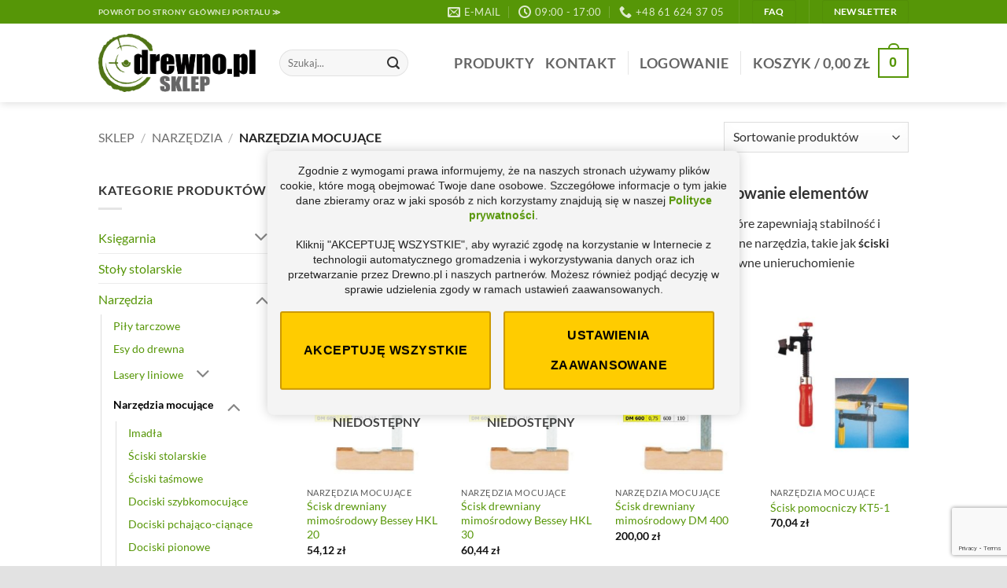

--- FILE ---
content_type: text/html; charset=UTF-8
request_url: https://sklep.drewno.pl/kategoria/narzedzia/narzedzia-mocujace/?add_to_wishlist=5648&_wpnonce=c7ae9ba398
body_size: 43246
content:
<!DOCTYPE html>
<html lang="pl-PL" class="loading-site no-js">
<head>
	<meta charset="UTF-8" />
	<link rel="profile" href="http://gmpg.org/xfn/11" />
	<link rel="pingback" href="https://sklep.drewno.pl/xmlrpc.php" />

	<script>(function(html){html.className = html.className.replace(/\bno-js\b/,'js')})(document.documentElement);</script>
<meta name='robots' content='index, follow, max-image-preview:large, max-snippet:-1, max-video-preview:-1' />
<meta name="viewport" content="width=device-width, initial-scale=1" />
	<!-- This site is optimized with the Yoast SEO plugin v26.6 - https://yoast.com/wordpress/plugins/seo/ -->
	<title>Narzędzia do drewna: Narzędzia mocujące &#187; sklep.drewno.pl</title>
	<meta name="description" content="Narzędzia mocujące – ściski, zaciski, imadła. Stabilne mocowanie drewna podczas cięcia, klejenia i wiercenia. Idealne do warsztatu stolarskiego." />
	<link rel="canonical" href="https://sklep.drewno.pl/kategoria/narzedzia/narzedzia-mocujace/" />
	<link rel="next" href="https://sklep.drewno.pl/kategoria/narzedzia/narzedzia-mocujace/page/2/" />
	<meta property="og:locale" content="pl_PL" />
	<meta property="og:type" content="article" />
	<meta property="og:title" content="Narzędzia do drewna: Narzędzia mocujące &#187; sklep.drewno.pl" />
	<meta property="og:description" content="Narzędzia mocujące – ściski, zaciski, imadła. Stabilne mocowanie drewna podczas cięcia, klejenia i wiercenia. Idealne do warsztatu stolarskiego." />
	<meta property="og:url" content="https://sklep.drewno.pl/kategoria/narzedzia/narzedzia-mocujace/" />
	<meta property="og:site_name" content="sklep.drewno.pl" />
	<meta name="twitter:card" content="summary_large_image" />
	<script type="application/ld+json" class="yoast-schema-graph">{"@context":"https://schema.org","@graph":[{"@type":"CollectionPage","@id":"https://sklep.drewno.pl/kategoria/narzedzia/narzedzia-mocujace/","url":"https://sklep.drewno.pl/kategoria/narzedzia/narzedzia-mocujace/","name":"Narzędzia do drewna: Narzędzia mocujące &#187; sklep.drewno.pl","isPartOf":{"@id":"https://sklep.drewno.pl/#website"},"primaryImageOfPage":{"@id":"https://sklep.drewno.pl/kategoria/narzedzia/narzedzia-mocujace/#primaryimage"},"image":{"@id":"https://sklep.drewno.pl/kategoria/narzedzia/narzedzia-mocujace/#primaryimage"},"thumbnailUrl":"https://sklep.drewno.pl/wp-content/uploads/2017/07/zacisk_drewniany.jpg","description":"Narzędzia mocujące – ściski, zaciski, imadła. Stabilne mocowanie drewna podczas cięcia, klejenia i wiercenia. Idealne do warsztatu stolarskiego.","breadcrumb":{"@id":"https://sklep.drewno.pl/kategoria/narzedzia/narzedzia-mocujace/#breadcrumb"},"inLanguage":"pl-PL"},{"@type":"ImageObject","inLanguage":"pl-PL","@id":"https://sklep.drewno.pl/kategoria/narzedzia/narzedzia-mocujace/#primaryimage","url":"https://sklep.drewno.pl/wp-content/uploads/2017/07/zacisk_drewniany.jpg","contentUrl":"https://sklep.drewno.pl/wp-content/uploads/2017/07/zacisk_drewniany.jpg","width":550,"height":550,"caption":"Ścisk drewniany mimośrodowy DM 400"},{"@type":"BreadcrumbList","@id":"https://sklep.drewno.pl/kategoria/narzedzia/narzedzia-mocujace/#breadcrumb","itemListElement":[{"@type":"ListItem","position":1,"name":"Home","item":"https://sklep.drewno.pl/"},{"@type":"ListItem","position":2,"name":"Narzędzia","item":"https://sklep.drewno.pl/kategoria/narzedzia/"},{"@type":"ListItem","position":3,"name":"Narzędzia mocujące"}]},{"@type":"WebSite","@id":"https://sklep.drewno.pl/#website","url":"https://sklep.drewno.pl/","name":"sklep.drewno.pl","description":"Sklep Drewno.pl","publisher":{"@id":"https://sklep.drewno.pl/#organization"},"potentialAction":[{"@type":"SearchAction","target":{"@type":"EntryPoint","urlTemplate":"https://sklep.drewno.pl/?s={search_term_string}"},"query-input":{"@type":"PropertyValueSpecification","valueRequired":true,"valueName":"search_term_string"}}],"inLanguage":"pl-PL"},{"@type":"Organization","@id":"https://sklep.drewno.pl/#organization","name":"Drewno.pl","url":"https://sklep.drewno.pl/","logo":{"@type":"ImageObject","inLanguage":"pl-PL","@id":"https://sklep.drewno.pl/#/schema/logo/image/","url":"https://sklep.drewno.pl/wp-content/uploads/2017/12/drewnopl_sklep_logo-jasno-zielone.svg","contentUrl":"https://sklep.drewno.pl/wp-content/uploads/2017/12/drewnopl_sklep_logo-jasno-zielone.svg","width":1,"height":1,"caption":"Drewno.pl"},"image":{"@id":"https://sklep.drewno.pl/#/schema/logo/image/"},"sameAs":["https://www.facebook.com/sklep.drewnopl","https://www.youtube.com/user/drewnotv"]}]}</script>
	<!-- / Yoast SEO plugin. -->


<link rel='prefetch' href='https://sklep.drewno.pl/wp-content/themes/flatsome/assets/js/flatsome.js?ver=e2eddd6c228105dac048' />
<link rel='prefetch' href='https://sklep.drewno.pl/wp-content/themes/flatsome/assets/js/chunk.slider.js?ver=3.20.4' />
<link rel='prefetch' href='https://sklep.drewno.pl/wp-content/themes/flatsome/assets/js/chunk.popups.js?ver=3.20.4' />
<link rel='prefetch' href='https://sklep.drewno.pl/wp-content/themes/flatsome/assets/js/chunk.tooltips.js?ver=3.20.4' />
<link rel='prefetch' href='https://sklep.drewno.pl/wp-content/themes/flatsome/assets/js/woocommerce.js?ver=1c9be63d628ff7c3ff4c' />
<link rel="alternate" type="application/rss+xml" title="sklep.drewno.pl &raquo; Kanał z wpisami" href="https://sklep.drewno.pl/feed/" />
<link rel="alternate" type="application/rss+xml" title="sklep.drewno.pl &raquo; Kanał z komentarzami" href="https://sklep.drewno.pl/comments/feed/" />
		<style>
			.lazyload,
			.lazyloading {
				max-width: 100%;
			}
		</style>
		<style id='wp-img-auto-sizes-contain-inline-css' type='text/css'>
img:is([sizes=auto i],[sizes^="auto," i]){contain-intrinsic-size:3000px 1500px}
/*# sourceURL=wp-img-auto-sizes-contain-inline-css */
</style>
<link rel='stylesheet' id='easy-autocomplete-css' href='https://sklep.drewno.pl/wp-content/plugins/woocommerce-products-filter/js/easy-autocomplete/easy-autocomplete.min.css?ver=3.3.7.1' type='text/css' media='all' />
<link rel='stylesheet' id='easy-autocomplete-theme-css' href='https://sklep.drewno.pl/wp-content/plugins/woocommerce-products-filter/js/easy-autocomplete/easy-autocomplete.themes.min.css?ver=3.3.7.1' type='text/css' media='all' />
<style id='wp-emoji-styles-inline-css' type='text/css'>

	img.wp-smiley, img.emoji {
		display: inline !important;
		border: none !important;
		box-shadow: none !important;
		height: 1em !important;
		width: 1em !important;
		margin: 0 0.07em !important;
		vertical-align: -0.1em !important;
		background: none !important;
		padding: 0 !important;
	}
/*# sourceURL=wp-emoji-styles-inline-css */
</style>
<style id='wp-block-library-inline-css' type='text/css'>
:root{--wp-block-synced-color:#7a00df;--wp-block-synced-color--rgb:122,0,223;--wp-bound-block-color:var(--wp-block-synced-color);--wp-editor-canvas-background:#ddd;--wp-admin-theme-color:#007cba;--wp-admin-theme-color--rgb:0,124,186;--wp-admin-theme-color-darker-10:#006ba1;--wp-admin-theme-color-darker-10--rgb:0,107,160.5;--wp-admin-theme-color-darker-20:#005a87;--wp-admin-theme-color-darker-20--rgb:0,90,135;--wp-admin-border-width-focus:2px}@media (min-resolution:192dpi){:root{--wp-admin-border-width-focus:1.5px}}.wp-element-button{cursor:pointer}:root .has-very-light-gray-background-color{background-color:#eee}:root .has-very-dark-gray-background-color{background-color:#313131}:root .has-very-light-gray-color{color:#eee}:root .has-very-dark-gray-color{color:#313131}:root .has-vivid-green-cyan-to-vivid-cyan-blue-gradient-background{background:linear-gradient(135deg,#00d084,#0693e3)}:root .has-purple-crush-gradient-background{background:linear-gradient(135deg,#34e2e4,#4721fb 50%,#ab1dfe)}:root .has-hazy-dawn-gradient-background{background:linear-gradient(135deg,#faaca8,#dad0ec)}:root .has-subdued-olive-gradient-background{background:linear-gradient(135deg,#fafae1,#67a671)}:root .has-atomic-cream-gradient-background{background:linear-gradient(135deg,#fdd79a,#004a59)}:root .has-nightshade-gradient-background{background:linear-gradient(135deg,#330968,#31cdcf)}:root .has-midnight-gradient-background{background:linear-gradient(135deg,#020381,#2874fc)}:root{--wp--preset--font-size--normal:16px;--wp--preset--font-size--huge:42px}.has-regular-font-size{font-size:1em}.has-larger-font-size{font-size:2.625em}.has-normal-font-size{font-size:var(--wp--preset--font-size--normal)}.has-huge-font-size{font-size:var(--wp--preset--font-size--huge)}.has-text-align-center{text-align:center}.has-text-align-left{text-align:left}.has-text-align-right{text-align:right}.has-fit-text{white-space:nowrap!important}#end-resizable-editor-section{display:none}.aligncenter{clear:both}.items-justified-left{justify-content:flex-start}.items-justified-center{justify-content:center}.items-justified-right{justify-content:flex-end}.items-justified-space-between{justify-content:space-between}.screen-reader-text{border:0;clip-path:inset(50%);height:1px;margin:-1px;overflow:hidden;padding:0;position:absolute;width:1px;word-wrap:normal!important}.screen-reader-text:focus{background-color:#ddd;clip-path:none;color:#444;display:block;font-size:1em;height:auto;left:5px;line-height:normal;padding:15px 23px 14px;text-decoration:none;top:5px;width:auto;z-index:100000}html :where(.has-border-color){border-style:solid}html :where([style*=border-top-color]){border-top-style:solid}html :where([style*=border-right-color]){border-right-style:solid}html :where([style*=border-bottom-color]){border-bottom-style:solid}html :where([style*=border-left-color]){border-left-style:solid}html :where([style*=border-width]){border-style:solid}html :where([style*=border-top-width]){border-top-style:solid}html :where([style*=border-right-width]){border-right-style:solid}html :where([style*=border-bottom-width]){border-bottom-style:solid}html :where([style*=border-left-width]){border-left-style:solid}html :where(img[class*=wp-image-]){height:auto;max-width:100%}:where(figure){margin:0 0 1em}html :where(.is-position-sticky){--wp-admin--admin-bar--position-offset:var(--wp-admin--admin-bar--height,0px)}@media screen and (max-width:600px){html :where(.is-position-sticky){--wp-admin--admin-bar--position-offset:0px}}

/*# sourceURL=wp-block-library-inline-css */
</style><link rel='stylesheet' id='wc-blocks-style-css' href='https://sklep.drewno.pl/wp-content/plugins/woocommerce/assets/client/blocks/wc-blocks.css?ver=wc-10.4.3' type='text/css' media='all' />
<style id='global-styles-inline-css' type='text/css'>
:root{--wp--preset--aspect-ratio--square: 1;--wp--preset--aspect-ratio--4-3: 4/3;--wp--preset--aspect-ratio--3-4: 3/4;--wp--preset--aspect-ratio--3-2: 3/2;--wp--preset--aspect-ratio--2-3: 2/3;--wp--preset--aspect-ratio--16-9: 16/9;--wp--preset--aspect-ratio--9-16: 9/16;--wp--preset--color--black: #000000;--wp--preset--color--cyan-bluish-gray: #abb8c3;--wp--preset--color--white: #ffffff;--wp--preset--color--pale-pink: #f78da7;--wp--preset--color--vivid-red: #cf2e2e;--wp--preset--color--luminous-vivid-orange: #ff6900;--wp--preset--color--luminous-vivid-amber: #fcb900;--wp--preset--color--light-green-cyan: #7bdcb5;--wp--preset--color--vivid-green-cyan: #00d084;--wp--preset--color--pale-cyan-blue: #8ed1fc;--wp--preset--color--vivid-cyan-blue: #0693e3;--wp--preset--color--vivid-purple: #9b51e0;--wp--preset--color--primary: #569607;--wp--preset--color--secondary: #C05530;--wp--preset--color--success: #58AAAA;--wp--preset--color--alert: #b20000;--wp--preset--gradient--vivid-cyan-blue-to-vivid-purple: linear-gradient(135deg,rgb(6,147,227) 0%,rgb(155,81,224) 100%);--wp--preset--gradient--light-green-cyan-to-vivid-green-cyan: linear-gradient(135deg,rgb(122,220,180) 0%,rgb(0,208,130) 100%);--wp--preset--gradient--luminous-vivid-amber-to-luminous-vivid-orange: linear-gradient(135deg,rgb(252,185,0) 0%,rgb(255,105,0) 100%);--wp--preset--gradient--luminous-vivid-orange-to-vivid-red: linear-gradient(135deg,rgb(255,105,0) 0%,rgb(207,46,46) 100%);--wp--preset--gradient--very-light-gray-to-cyan-bluish-gray: linear-gradient(135deg,rgb(238,238,238) 0%,rgb(169,184,195) 100%);--wp--preset--gradient--cool-to-warm-spectrum: linear-gradient(135deg,rgb(74,234,220) 0%,rgb(151,120,209) 20%,rgb(207,42,186) 40%,rgb(238,44,130) 60%,rgb(251,105,98) 80%,rgb(254,248,76) 100%);--wp--preset--gradient--blush-light-purple: linear-gradient(135deg,rgb(255,206,236) 0%,rgb(152,150,240) 100%);--wp--preset--gradient--blush-bordeaux: linear-gradient(135deg,rgb(254,205,165) 0%,rgb(254,45,45) 50%,rgb(107,0,62) 100%);--wp--preset--gradient--luminous-dusk: linear-gradient(135deg,rgb(255,203,112) 0%,rgb(199,81,192) 50%,rgb(65,88,208) 100%);--wp--preset--gradient--pale-ocean: linear-gradient(135deg,rgb(255,245,203) 0%,rgb(182,227,212) 50%,rgb(51,167,181) 100%);--wp--preset--gradient--electric-grass: linear-gradient(135deg,rgb(202,248,128) 0%,rgb(113,206,126) 100%);--wp--preset--gradient--midnight: linear-gradient(135deg,rgb(2,3,129) 0%,rgb(40,116,252) 100%);--wp--preset--font-size--small: 13px;--wp--preset--font-size--medium: 20px;--wp--preset--font-size--large: 36px;--wp--preset--font-size--x-large: 42px;--wp--preset--spacing--20: 0.44rem;--wp--preset--spacing--30: 0.67rem;--wp--preset--spacing--40: 1rem;--wp--preset--spacing--50: 1.5rem;--wp--preset--spacing--60: 2.25rem;--wp--preset--spacing--70: 3.38rem;--wp--preset--spacing--80: 5.06rem;--wp--preset--shadow--natural: 6px 6px 9px rgba(0, 0, 0, 0.2);--wp--preset--shadow--deep: 12px 12px 50px rgba(0, 0, 0, 0.4);--wp--preset--shadow--sharp: 6px 6px 0px rgba(0, 0, 0, 0.2);--wp--preset--shadow--outlined: 6px 6px 0px -3px rgb(255, 255, 255), 6px 6px rgb(0, 0, 0);--wp--preset--shadow--crisp: 6px 6px 0px rgb(0, 0, 0);}:where(body) { margin: 0; }.wp-site-blocks > .alignleft { float: left; margin-right: 2em; }.wp-site-blocks > .alignright { float: right; margin-left: 2em; }.wp-site-blocks > .aligncenter { justify-content: center; margin-left: auto; margin-right: auto; }:where(.is-layout-flex){gap: 0.5em;}:where(.is-layout-grid){gap: 0.5em;}.is-layout-flow > .alignleft{float: left;margin-inline-start: 0;margin-inline-end: 2em;}.is-layout-flow > .alignright{float: right;margin-inline-start: 2em;margin-inline-end: 0;}.is-layout-flow > .aligncenter{margin-left: auto !important;margin-right: auto !important;}.is-layout-constrained > .alignleft{float: left;margin-inline-start: 0;margin-inline-end: 2em;}.is-layout-constrained > .alignright{float: right;margin-inline-start: 2em;margin-inline-end: 0;}.is-layout-constrained > .aligncenter{margin-left: auto !important;margin-right: auto !important;}.is-layout-constrained > :where(:not(.alignleft):not(.alignright):not(.alignfull)){margin-left: auto !important;margin-right: auto !important;}body .is-layout-flex{display: flex;}.is-layout-flex{flex-wrap: wrap;align-items: center;}.is-layout-flex > :is(*, div){margin: 0;}body .is-layout-grid{display: grid;}.is-layout-grid > :is(*, div){margin: 0;}body{padding-top: 0px;padding-right: 0px;padding-bottom: 0px;padding-left: 0px;}a:where(:not(.wp-element-button)){text-decoration: none;}:root :where(.wp-element-button, .wp-block-button__link){background-color: #32373c;border-width: 0;color: #fff;font-family: inherit;font-size: inherit;font-style: inherit;font-weight: inherit;letter-spacing: inherit;line-height: inherit;padding-top: calc(0.667em + 2px);padding-right: calc(1.333em + 2px);padding-bottom: calc(0.667em + 2px);padding-left: calc(1.333em + 2px);text-decoration: none;text-transform: inherit;}.has-black-color{color: var(--wp--preset--color--black) !important;}.has-cyan-bluish-gray-color{color: var(--wp--preset--color--cyan-bluish-gray) !important;}.has-white-color{color: var(--wp--preset--color--white) !important;}.has-pale-pink-color{color: var(--wp--preset--color--pale-pink) !important;}.has-vivid-red-color{color: var(--wp--preset--color--vivid-red) !important;}.has-luminous-vivid-orange-color{color: var(--wp--preset--color--luminous-vivid-orange) !important;}.has-luminous-vivid-amber-color{color: var(--wp--preset--color--luminous-vivid-amber) !important;}.has-light-green-cyan-color{color: var(--wp--preset--color--light-green-cyan) !important;}.has-vivid-green-cyan-color{color: var(--wp--preset--color--vivid-green-cyan) !important;}.has-pale-cyan-blue-color{color: var(--wp--preset--color--pale-cyan-blue) !important;}.has-vivid-cyan-blue-color{color: var(--wp--preset--color--vivid-cyan-blue) !important;}.has-vivid-purple-color{color: var(--wp--preset--color--vivid-purple) !important;}.has-primary-color{color: var(--wp--preset--color--primary) !important;}.has-secondary-color{color: var(--wp--preset--color--secondary) !important;}.has-success-color{color: var(--wp--preset--color--success) !important;}.has-alert-color{color: var(--wp--preset--color--alert) !important;}.has-black-background-color{background-color: var(--wp--preset--color--black) !important;}.has-cyan-bluish-gray-background-color{background-color: var(--wp--preset--color--cyan-bluish-gray) !important;}.has-white-background-color{background-color: var(--wp--preset--color--white) !important;}.has-pale-pink-background-color{background-color: var(--wp--preset--color--pale-pink) !important;}.has-vivid-red-background-color{background-color: var(--wp--preset--color--vivid-red) !important;}.has-luminous-vivid-orange-background-color{background-color: var(--wp--preset--color--luminous-vivid-orange) !important;}.has-luminous-vivid-amber-background-color{background-color: var(--wp--preset--color--luminous-vivid-amber) !important;}.has-light-green-cyan-background-color{background-color: var(--wp--preset--color--light-green-cyan) !important;}.has-vivid-green-cyan-background-color{background-color: var(--wp--preset--color--vivid-green-cyan) !important;}.has-pale-cyan-blue-background-color{background-color: var(--wp--preset--color--pale-cyan-blue) !important;}.has-vivid-cyan-blue-background-color{background-color: var(--wp--preset--color--vivid-cyan-blue) !important;}.has-vivid-purple-background-color{background-color: var(--wp--preset--color--vivid-purple) !important;}.has-primary-background-color{background-color: var(--wp--preset--color--primary) !important;}.has-secondary-background-color{background-color: var(--wp--preset--color--secondary) !important;}.has-success-background-color{background-color: var(--wp--preset--color--success) !important;}.has-alert-background-color{background-color: var(--wp--preset--color--alert) !important;}.has-black-border-color{border-color: var(--wp--preset--color--black) !important;}.has-cyan-bluish-gray-border-color{border-color: var(--wp--preset--color--cyan-bluish-gray) !important;}.has-white-border-color{border-color: var(--wp--preset--color--white) !important;}.has-pale-pink-border-color{border-color: var(--wp--preset--color--pale-pink) !important;}.has-vivid-red-border-color{border-color: var(--wp--preset--color--vivid-red) !important;}.has-luminous-vivid-orange-border-color{border-color: var(--wp--preset--color--luminous-vivid-orange) !important;}.has-luminous-vivid-amber-border-color{border-color: var(--wp--preset--color--luminous-vivid-amber) !important;}.has-light-green-cyan-border-color{border-color: var(--wp--preset--color--light-green-cyan) !important;}.has-vivid-green-cyan-border-color{border-color: var(--wp--preset--color--vivid-green-cyan) !important;}.has-pale-cyan-blue-border-color{border-color: var(--wp--preset--color--pale-cyan-blue) !important;}.has-vivid-cyan-blue-border-color{border-color: var(--wp--preset--color--vivid-cyan-blue) !important;}.has-vivid-purple-border-color{border-color: var(--wp--preset--color--vivid-purple) !important;}.has-primary-border-color{border-color: var(--wp--preset--color--primary) !important;}.has-secondary-border-color{border-color: var(--wp--preset--color--secondary) !important;}.has-success-border-color{border-color: var(--wp--preset--color--success) !important;}.has-alert-border-color{border-color: var(--wp--preset--color--alert) !important;}.has-vivid-cyan-blue-to-vivid-purple-gradient-background{background: var(--wp--preset--gradient--vivid-cyan-blue-to-vivid-purple) !important;}.has-light-green-cyan-to-vivid-green-cyan-gradient-background{background: var(--wp--preset--gradient--light-green-cyan-to-vivid-green-cyan) !important;}.has-luminous-vivid-amber-to-luminous-vivid-orange-gradient-background{background: var(--wp--preset--gradient--luminous-vivid-amber-to-luminous-vivid-orange) !important;}.has-luminous-vivid-orange-to-vivid-red-gradient-background{background: var(--wp--preset--gradient--luminous-vivid-orange-to-vivid-red) !important;}.has-very-light-gray-to-cyan-bluish-gray-gradient-background{background: var(--wp--preset--gradient--very-light-gray-to-cyan-bluish-gray) !important;}.has-cool-to-warm-spectrum-gradient-background{background: var(--wp--preset--gradient--cool-to-warm-spectrum) !important;}.has-blush-light-purple-gradient-background{background: var(--wp--preset--gradient--blush-light-purple) !important;}.has-blush-bordeaux-gradient-background{background: var(--wp--preset--gradient--blush-bordeaux) !important;}.has-luminous-dusk-gradient-background{background: var(--wp--preset--gradient--luminous-dusk) !important;}.has-pale-ocean-gradient-background{background: var(--wp--preset--gradient--pale-ocean) !important;}.has-electric-grass-gradient-background{background: var(--wp--preset--gradient--electric-grass) !important;}.has-midnight-gradient-background{background: var(--wp--preset--gradient--midnight) !important;}.has-small-font-size{font-size: var(--wp--preset--font-size--small) !important;}.has-medium-font-size{font-size: var(--wp--preset--font-size--medium) !important;}.has-large-font-size{font-size: var(--wp--preset--font-size--large) !important;}.has-x-large-font-size{font-size: var(--wp--preset--font-size--x-large) !important;}
/*# sourceURL=global-styles-inline-css */
</style>

<link rel='stylesheet' id='contact-form-7-css' href='https://sklep.drewno.pl/wp-content/plugins/contact-form-7/includes/css/styles.css?ver=6.1.4' type='text/css' media='all' />
<link rel='stylesheet' id='wc-oosm-front-css-css' href='https://sklep.drewno.pl/wp-content/plugins/woocommerce-out-of-stock-message/scripts/wc-oosm-frontend.css?ver=6.9' type='text/css' media='all' />
<link rel='stylesheet' id='woof-css' href='https://sklep.drewno.pl/wp-content/plugins/woocommerce-products-filter/css/front.css?ver=3.3.7.1' type='text/css' media='all' />
<style id='woof-inline-css' type='text/css'>

.woof_products_top_panel li span, .woof_products_top_panel2 li span{background: url(https://sklep.drewno.pl/wp-content/plugins/woocommerce-products-filter/img/delete.png);background-size: 14px 14px;background-repeat: no-repeat;background-position: right;}
.woof_edit_view{
                    display: none;
                }


/*# sourceURL=woof-inline-css */
</style>
<link rel='stylesheet' id='chosen-drop-down-css' href='https://sklep.drewno.pl/wp-content/plugins/woocommerce-products-filter/js/chosen/chosen.min.css?ver=3.3.7.1' type='text/css' media='all' />
<link rel='stylesheet' id='icheck-jquery-color-flat-css' href='https://sklep.drewno.pl/wp-content/plugins/woocommerce-products-filter/js/icheck/skins/flat/_all.css?ver=3.3.7.1' type='text/css' media='all' />
<link rel='stylesheet' id='icheck-jquery-color-square-css' href='https://sklep.drewno.pl/wp-content/plugins/woocommerce-products-filter/js/icheck/skins/square/_all.css?ver=3.3.7.1' type='text/css' media='all' />
<link rel='stylesheet' id='icheck-jquery-color-minimal-css' href='https://sklep.drewno.pl/wp-content/plugins/woocommerce-products-filter/js/icheck/skins/minimal/_all.css?ver=3.3.7.1' type='text/css' media='all' />
<link rel='stylesheet' id='woof_by_author_html_items-css' href='https://sklep.drewno.pl/wp-content/plugins/woocommerce-products-filter/ext/by_author/css/by_author.css?ver=3.3.7.1' type='text/css' media='all' />
<link rel='stylesheet' id='woof_by_backorder_html_items-css' href='https://sklep.drewno.pl/wp-content/plugins/woocommerce-products-filter/ext/by_backorder/css/by_backorder.css?ver=3.3.7.1' type='text/css' media='all' />
<link rel='stylesheet' id='woof_by_instock_html_items-css' href='https://sklep.drewno.pl/wp-content/plugins/woocommerce-products-filter/ext/by_instock/css/by_instock.css?ver=3.3.7.1' type='text/css' media='all' />
<link rel='stylesheet' id='woof_by_onsales_html_items-css' href='https://sklep.drewno.pl/wp-content/plugins/woocommerce-products-filter/ext/by_onsales/css/by_onsales.css?ver=3.3.7.1' type='text/css' media='all' />
<link rel='stylesheet' id='woof_by_sku_html_items-css' href='https://sklep.drewno.pl/wp-content/plugins/woocommerce-products-filter/ext/by_sku/css/by_sku.css?ver=3.3.7.1' type='text/css' media='all' />
<link rel='stylesheet' id='woof_by_text_html_items-css' href='https://sklep.drewno.pl/wp-content/plugins/woocommerce-products-filter/ext/by_text/assets/css/front.css?ver=3.3.7.1' type='text/css' media='all' />
<link rel='stylesheet' id='woof_color_html_items-css' href='https://sklep.drewno.pl/wp-content/plugins/woocommerce-products-filter/ext/color/css/html_types/color.css?ver=3.3.7.1' type='text/css' media='all' />
<link rel='stylesheet' id='woof_image_html_items-css' href='https://sklep.drewno.pl/wp-content/plugins/woocommerce-products-filter/ext/image/css/html_types/image.css?ver=3.3.7.1' type='text/css' media='all' />
<link rel='stylesheet' id='woof_label_html_items-css' href='https://sklep.drewno.pl/wp-content/plugins/woocommerce-products-filter/ext/label/css/html_types/label.css?ver=3.3.7.1' type='text/css' media='all' />
<link rel='stylesheet' id='woof_select_hierarchy_html_items-css' href='https://sklep.drewno.pl/wp-content/plugins/woocommerce-products-filter/ext/select_hierarchy/css/html_types/select_hierarchy.css?ver=3.3.7.1' type='text/css' media='all' />
<link rel='stylesheet' id='woof_select_radio_check_html_items-css' href='https://sklep.drewno.pl/wp-content/plugins/woocommerce-products-filter/ext/select_radio_check/css/html_types/select_radio_check.css?ver=3.3.7.1' type='text/css' media='all' />
<link rel='stylesheet' id='woof_slider_html_items-css' href='https://sklep.drewno.pl/wp-content/plugins/woocommerce-products-filter/ext/slider/css/html_types/slider.css?ver=3.3.7.1' type='text/css' media='all' />
<link rel='stylesheet' id='woof_sd_html_items_checkbox-css' href='https://sklep.drewno.pl/wp-content/plugins/woocommerce-products-filter/ext/smart_designer/css/elements/checkbox.css?ver=3.3.7.1' type='text/css' media='all' />
<link rel='stylesheet' id='woof_sd_html_items_radio-css' href='https://sklep.drewno.pl/wp-content/plugins/woocommerce-products-filter/ext/smart_designer/css/elements/radio.css?ver=3.3.7.1' type='text/css' media='all' />
<link rel='stylesheet' id='woof_sd_html_items_switcher-css' href='https://sklep.drewno.pl/wp-content/plugins/woocommerce-products-filter/ext/smart_designer/css/elements/switcher.css?ver=3.3.7.1' type='text/css' media='all' />
<link rel='stylesheet' id='woof_sd_html_items_color-css' href='https://sklep.drewno.pl/wp-content/plugins/woocommerce-products-filter/ext/smart_designer/css/elements/color.css?ver=3.3.7.1' type='text/css' media='all' />
<link rel='stylesheet' id='woof_sd_html_items_tooltip-css' href='https://sklep.drewno.pl/wp-content/plugins/woocommerce-products-filter/ext/smart_designer/css/tooltip.css?ver=3.3.7.1' type='text/css' media='all' />
<link rel='stylesheet' id='woof_sd_html_items_front-css' href='https://sklep.drewno.pl/wp-content/plugins/woocommerce-products-filter/ext/smart_designer/css/front.css?ver=3.3.7.1' type='text/css' media='all' />
<link rel='stylesheet' id='woof-switcher23-css' href='https://sklep.drewno.pl/wp-content/plugins/woocommerce-products-filter/css/switcher.css?ver=3.3.7.1' type='text/css' media='all' />
<style id='woocommerce-inline-inline-css' type='text/css'>
.woocommerce form .form-row .required { visibility: visible; }
/*# sourceURL=woocommerce-inline-inline-css */
</style>
<link rel='stylesheet' id='tawcvs-frontend-css' href='https://sklep.drewno.pl/wp-content/plugins/variation-swatches-for-woocommerce/assets/css/frontend.css?ver=2.2.5' type='text/css' media='all' />
<link rel='stylesheet' id='tawcvs-frontend-for-listing-pages-css' href='https://sklep.drewno.pl/wp-content/plugins/variation-swatches-for-woocommerce/assets/css/frontend-list-products.css?ver=6.9' type='text/css' media='all' />
<link rel='stylesheet' id='easypack-front-css' href='https://sklep.drewno.pl/wp-content/plugins/inpost-for-woocommerce/resources/assets/css/front.css?ver=1.8.0' type='text/css' media='all' />
<link rel='stylesheet' id='easypack-jbox-css-css' href='https://sklep.drewno.pl/wp-content/plugins/inpost-for-woocommerce/resources/assets/css/jBox.all.min.css?ver=1.8.0' type='text/css' media='all' />
<link rel='stylesheet' id='geowidget-css-css' href='https://sklep.drewno.pl/wp-content/plugins/inpost-for-woocommerce/resources/assets/css/inpost-geowidget.css?ver=1.8.0' type='text/css' media='all' />
<link rel='stylesheet' id='flatsome-main-css' href='https://sklep.drewno.pl/wp-content/themes/flatsome/assets/css/flatsome.css?ver=3.20.4' type='text/css' media='all' />
<style id='flatsome-main-inline-css' type='text/css'>
@font-face {
				font-family: "fl-icons";
				font-display: block;
				src: url(https://sklep.drewno.pl/wp-content/themes/flatsome/assets/css/icons/fl-icons.eot?v=3.20.4);
				src:
					url(https://sklep.drewno.pl/wp-content/themes/flatsome/assets/css/icons/fl-icons.eot#iefix?v=3.20.4) format("embedded-opentype"),
					url(https://sklep.drewno.pl/wp-content/themes/flatsome/assets/css/icons/fl-icons.woff2?v=3.20.4) format("woff2"),
					url(https://sklep.drewno.pl/wp-content/themes/flatsome/assets/css/icons/fl-icons.ttf?v=3.20.4) format("truetype"),
					url(https://sklep.drewno.pl/wp-content/themes/flatsome/assets/css/icons/fl-icons.woff?v=3.20.4) format("woff"),
					url(https://sklep.drewno.pl/wp-content/themes/flatsome/assets/css/icons/fl-icons.svg?v=3.20.4#fl-icons) format("svg");
			}
/*# sourceURL=flatsome-main-inline-css */
</style>
<link rel='stylesheet' id='flatsome-shop-css' href='https://sklep.drewno.pl/wp-content/themes/flatsome/assets/css/flatsome-shop.css?ver=3.20.4' type='text/css' media='all' />
<link rel='stylesheet' id='flatsome-style-css' href='https://sklep.drewno.pl/wp-content/themes/market/style.css?ver=3.0' type='text/css' media='all' />
<link rel='stylesheet' id='cwginstock_frontend_css-css' href='https://sklep.drewno.pl/wp-content/plugins/back-in-stock-notifier-for-woocommerce/assets/css/frontend.min.css?ver=6.2.4' type='text/css' media='' />
<link rel='stylesheet' id='cwginstock_bootstrap-css' href='https://sklep.drewno.pl/wp-content/plugins/back-in-stock-notifier-for-woocommerce/assets/css/bootstrap.min.css?ver=6.2.4' type='text/css' media='' />
<script type="text/javascript" src="https://sklep.drewno.pl/wp-includes/js/jquery/jquery.min.js?ver=3.7.1" id="jquery-core-js"></script>
<script type="text/javascript" src="https://sklep.drewno.pl/wp-includes/js/jquery/jquery-migrate.min.js?ver=3.4.1" id="jquery-migrate-js"></script>
<script type="text/javascript" src="https://sklep.drewno.pl/wp-content/plugins/woocommerce-products-filter/js/easy-autocomplete/jquery.easy-autocomplete.min.js?ver=3.3.7.1" id="easy-autocomplete-js"></script>
<script type="text/javascript" id="woof-husky-js-extra">
/* <![CDATA[ */
var woof_husky_txt = {"ajax_url":"https://sklep.drewno.pl/wp-admin/admin-ajax.php","plugin_uri":"https://sklep.drewno.pl/wp-content/plugins/woocommerce-products-filter/ext/by_text/","loader":"https://sklep.drewno.pl/wp-content/plugins/woocommerce-products-filter/ext/by_text/assets/img/ajax-loader.gif","not_found":"Nothing found!","prev":"Prev","next":"Next","site_link":"https://sklep.drewno.pl","default_data":{"placeholder":"","behavior":"title_or_content_or_excerpt","search_by_full_word":"0","autocomplete":1,"how_to_open_links":"0","taxonomy_compatibility":"0","sku_compatibility":"1","custom_fields":"","search_desc_variant":"0","view_text_length":"10","min_symbols":"3","max_posts":"10","image":"","notes_for_customer":"","template":"","max_open_height":"300","page":0}};
//# sourceURL=woof-husky-js-extra
/* ]]> */
</script>
<script type="text/javascript" src="https://sklep.drewno.pl/wp-content/plugins/woocommerce-products-filter/ext/by_text/assets/js/husky.js?ver=3.3.7.1" id="woof-husky-js"></script>
<script type="text/javascript" src="https://sklep.drewno.pl/wp-content/plugins/woocommerce/assets/js/jquery-blockui/jquery.blockUI.min.js?ver=2.7.0-wc.10.4.3" id="wc-jquery-blockui-js" data-wp-strategy="defer"></script>
<script type="text/javascript" id="wc-add-to-cart-js-extra">
/* <![CDATA[ */
var wc_add_to_cart_params = {"ajax_url":"/wp-admin/admin-ajax.php","wc_ajax_url":"/?wc-ajax=%%endpoint%%","i18n_view_cart":"Zobacz koszyk","cart_url":"https://sklep.drewno.pl/koszyk/","is_cart":"","cart_redirect_after_add":"no"};
//# sourceURL=wc-add-to-cart-js-extra
/* ]]> */
</script>
<script type="text/javascript" src="https://sklep.drewno.pl/wp-content/plugins/woocommerce/assets/js/frontend/add-to-cart.min.js?ver=10.4.3" id="wc-add-to-cart-js" defer="defer" data-wp-strategy="defer"></script>
<script type="text/javascript" src="https://sklep.drewno.pl/wp-content/plugins/woocommerce/assets/js/js-cookie/js.cookie.min.js?ver=2.1.4-wc.10.4.3" id="wc-js-cookie-js" data-wp-strategy="defer"></script>
<style id="woo-custom-stock-status" data-wcss-ver="1.6.6" >.woocommerce div.product .woo-custom-stock-status.in_stock_color { color: #77a464 !important; font-size: inherit }.woo-custom-stock-status.in_stock_color { color: #77a464 !important; font-size: inherit }.wc-block-components-product-badge{display:none!important;}ul .in_stock_color,ul.products .in_stock_color, li.wc-block-grid__product .in_stock_color { color: #77a464 !important; font-size: inherit }.woocommerce-table__product-name .in_stock_color { color: #77a464 !important; font-size: inherit }p.in_stock_color { color: #77a464 !important; font-size: inherit }.woocommerce div.product .wc-block-components-product-price .woo-custom-stock-status{font-size:16px}.woocommerce div.product .woo-custom-stock-status.only_s_left_in_stock_color { color: #77a464 !important; font-size: inherit }.woo-custom-stock-status.only_s_left_in_stock_color { color: #77a464 !important; font-size: inherit }.wc-block-components-product-badge{display:none!important;}ul .only_s_left_in_stock_color,ul.products .only_s_left_in_stock_color, li.wc-block-grid__product .only_s_left_in_stock_color { color: #77a464 !important; font-size: inherit }.woocommerce-table__product-name .only_s_left_in_stock_color { color: #77a464 !important; font-size: inherit }p.only_s_left_in_stock_color { color: #77a464 !important; font-size: inherit }.woocommerce div.product .wc-block-components-product-price .woo-custom-stock-status{font-size:16px}.woocommerce div.product .woo-custom-stock-status.can_be_backordered_color { color: #77a464 !important; font-size: inherit }.woo-custom-stock-status.can_be_backordered_color { color: #77a464 !important; font-size: inherit }.wc-block-components-product-badge{display:none!important;}ul .can_be_backordered_color,ul.products .can_be_backordered_color, li.wc-block-grid__product .can_be_backordered_color { color: #77a464 !important; font-size: inherit }.woocommerce-table__product-name .can_be_backordered_color { color: #77a464 !important; font-size: inherit }p.can_be_backordered_color { color: #77a464 !important; font-size: inherit }.woocommerce div.product .wc-block-components-product-price .woo-custom-stock-status{font-size:16px}.woocommerce div.product .woo-custom-stock-status.s_in_stock_color { color: #77a464 !important; font-size: inherit }.woo-custom-stock-status.s_in_stock_color { color: #77a464 !important; font-size: inherit }.wc-block-components-product-badge{display:none!important;}ul .s_in_stock_color,ul.products .s_in_stock_color, li.wc-block-grid__product .s_in_stock_color { color: #77a464 !important; font-size: inherit }.woocommerce-table__product-name .s_in_stock_color { color: #77a464 !important; font-size: inherit }p.s_in_stock_color { color: #77a464 !important; font-size: inherit }.woocommerce div.product .wc-block-components-product-price .woo-custom-stock-status{font-size:16px}.woocommerce div.product .woo-custom-stock-status.available_on_backorder_color { color: #77a464 !important; font-size: inherit }.woo-custom-stock-status.available_on_backorder_color { color: #77a464 !important; font-size: inherit }.wc-block-components-product-badge{display:none!important;}ul .available_on_backorder_color,ul.products .available_on_backorder_color, li.wc-block-grid__product .available_on_backorder_color { color: #77a464 !important; font-size: inherit }.woocommerce-table__product-name .available_on_backorder_color { color: #77a464 !important; font-size: inherit }p.available_on_backorder_color { color: #77a464 !important; font-size: inherit }.woocommerce div.product .wc-block-components-product-price .woo-custom-stock-status{font-size:16px}.woocommerce div.product .woo-custom-stock-status.out_of_stock_color { color: #ff0000 !important; font-size: inherit }.woo-custom-stock-status.out_of_stock_color { color: #ff0000 !important; font-size: inherit }.wc-block-components-product-badge{display:none!important;}ul .out_of_stock_color,ul.products .out_of_stock_color, li.wc-block-grid__product .out_of_stock_color { color: #ff0000 !important; font-size: inherit }.woocommerce-table__product-name .out_of_stock_color { color: #ff0000 !important; font-size: inherit }p.out_of_stock_color { color: #ff0000 !important; font-size: inherit }.woocommerce div.product .wc-block-components-product-price .woo-custom-stock-status{font-size:16px}.woocommerce div.product .woo-custom-stock-status.grouped_product_stock_status_color { color: #77a464 !important; font-size: inherit }.woo-custom-stock-status.grouped_product_stock_status_color { color: #77a464 !important; font-size: inherit }.wc-block-components-product-badge{display:none!important;}ul .grouped_product_stock_status_color,ul.products .grouped_product_stock_status_color, li.wc-block-grid__product .grouped_product_stock_status_color { color: #77a464 !important; font-size: inherit }.woocommerce-table__product-name .grouped_product_stock_status_color { color: #77a464 !important; font-size: inherit }p.grouped_product_stock_status_color { color: #77a464 !important; font-size: inherit }.woocommerce div.product .wc-block-components-product-price .woo-custom-stock-status{font-size:16px}.wd-product-stock.stock{display:none}.woocommerce-variation-price:not(:empty)+.woocommerce-variation-availability { margin-left: 0px; }.woocommerce-variation-price{
		        display:block!important}.woocommerce-variation-availability{
		        display:block!important}</style><!-- woo-custom-stock-status-color-css --><script></script><!-- woo-custom-stock-status-js -->		<script>
			document.documentElement.className = document.documentElement.className.replace('no-js', 'js');
		</script>
				<style>
			.no-js img.lazyload {
				display: none;
			}

			figure.wp-block-image img.lazyloading {
				min-width: 150px;
			}

			.lazyload,
			.lazyloading {
				--smush-placeholder-width: 100px;
				--smush-placeholder-aspect-ratio: 1/1;
				width: var(--smush-image-width, var(--smush-placeholder-width)) !important;
				aspect-ratio: var(--smush-image-aspect-ratio, var(--smush-placeholder-aspect-ratio)) !important;
			}

						.lazyload, .lazyloading {
				opacity: 0;
			}

			.lazyloaded {
				opacity: 1;
				transition: opacity 400ms;
				transition-delay: 0ms;
			}

					</style>
		<!-- Consent Mode v2: domyślnie DENIED (MUSI być przed GTM) -->
<script>
  window.dataLayer = window.dataLayer || [];
  function gtag(){ dataLayer.push(arguments); }

  gtag('consent', 'default', {
    'ad_storage': 'denied',
    'analytics_storage': 'denied',
    'ad_user_data': 'denied',
    'ad_personalization': 'denied',
    'wait_for_update': 500
  });
</script>
<script>
  // JUŻ MASZ to wyżej przy consent default, ale zostawiamy dla pewności kolejności:
  window.dataLayer = window.dataLayer || [];
  function gtag(){ dataLayer.push(arguments); }

  // PRZYWRACANIE ZGODY Z localStorage PRZED startem GTM
  try {
    var c = localStorage.getItem('userConsent');
    if (c) {
      var d = JSON.parse(c);
      gtag('consent', 'update', {
        'analytics_storage':    d.analytics ? 'granted' : 'denied',
        'ad_storage':           d.ads ? 'granted' : 'denied',
        'ad_user_data':         d.ad_user_data ? 'granted' : 'denied',
        'ad_personalization':   d.ad_personalization ? 'granted' : 'denied'
      });
    }
  } catch(e) {}
</script>


<!-- Google Tag Manager (ZAMIANA ZA gtag.js) -->
<script>
(function(w,d,s,l,i){w[l]=w[l]||[];w[l].push({'gtm.start':
new Date().getTime(),event:'gtm.js'});var f=d.getElementsByTagName(s)[0],
j=d.createElement(s),dl=l!='dataLayer'?'&l='+l:'';j.async=true;j.src=
'https://www.googletagmanager.com/gtm.js?id='+i+dl;f.parentNode.insertBefore(j,f);
})(window,document,'script','dataLayer','GTM-5LQ28MF');</script>
	<noscript><style>.woocommerce-product-gallery{ opacity: 1 !important; }</style></noscript>
	            <style>
                .woocommerce div.product .cart.variations_form .tawcvs-swatches,
                .woocommerce:not(.archive) li.product .cart.variations_form .tawcvs-swatches,
                .woocommerce.single-product .cart.variations_form .tawcvs-swatches,
                .wc-product-table-wrapper .cart.variations_form .tawcvs-swatches,
                .woocommerce.archive .cart.variations_form .tawcvs-swatches {
                    margin-top: 0px;
                    margin-right: 15px;
                    margin-bottom: 15px;
                    margin-left: 0px;
                    padding-top: 0px;
                    padding-right: 0px;
                    padding-bottom: 0px;
                    padding-left: 0px;
                }

                .woocommerce div.product .cart.variations_form .tawcvs-swatches .swatch-item-wrapper,
                .woocommerce:not(.archive) li.product .cart.variations_form .tawcvs-swatches .swatch-item-wrapper,
                .woocommerce.single-product .cart.variations_form .tawcvs-swatches .swatch-item-wrapper,
                .wc-product-table-wrapper .cart.variations_form .tawcvs-swatches .swatch-item-wrapper,
                .woocommerce.archive .cart.variations_form .tawcvs-swatches .swatch-item-wrapper {
                 margin-top: 0px !important;
                    margin-right: 15px !important;
                    margin-bottom: 15px !important;
                    margin-left: 0px !important;
                    padding-top: 0px !important;
                    padding-right: 0px !important;
                    padding-bottom: 0px !important;
                    padding-left: 0px !important;
                }

                /*tooltip*/
                .woocommerce div.product .cart.variations_form .tawcvs-swatches .swatch .swatch__tooltip,
                .woocommerce:not(.archive) li.product .cart.variations_form .tawcvs-swatches .swatch .swatch__tooltip,
                .woocommerce.single-product .cart.variations_form .tawcvs-swatches .swatch .swatch__tooltip,
                .wc-product-table-wrapper .cart.variations_form .tawcvs-swatches .swatch .swatch__tooltip,
                .woocommerce.archive .cart.variations_form .tawcvs-swatches .swatch .swatch__tooltip {
                 width: px;
                    max-width: px;
                    line-height: 1;
                }
            </style>
			<link rel="icon" href="https://sklep.drewno.pl/wp-content/uploads/2025/05/cropped-favicon-32x32.png" sizes="32x32" />
<link rel="icon" href="https://sklep.drewno.pl/wp-content/uploads/2025/05/cropped-favicon-192x192.png" sizes="192x192" />
<link rel="apple-touch-icon" href="https://sklep.drewno.pl/wp-content/uploads/2025/05/cropped-favicon-180x180.png" />
<meta name="msapplication-TileImage" content="https://sklep.drewno.pl/wp-content/uploads/2025/05/cropped-favicon-270x270.png" />
<style id="custom-css" type="text/css">:root {--primary-color: #569607;--fs-color-primary: #569607;--fs-color-secondary: #C05530;--fs-color-success: #58AAAA;--fs-color-alert: #b20000;--fs-color-base: #333333;--fs-experimental-link-color: #569607;--fs-experimental-link-color-hover: #569607;}.tooltipster-base {--tooltip-color: #fff;--tooltip-bg-color: #000;}.off-canvas-right .mfp-content, .off-canvas-left .mfp-content {--drawer-width: 300px;}.off-canvas .mfp-content.off-canvas-cart {--drawer-width: 360px;}html{background-color:#E2E2E2!important;}.container-width, .full-width .ubermenu-nav, .container, .row{max-width: 1060px}.row.row-collapse{max-width: 1030px}.row.row-small{max-width: 1052.5px}.row.row-large{max-width: 1090px}.header-main{height: 100px}#logo img{max-height: 100px}#logo{width:200px;}#logo img{padding:10px 0;}.header-bottom{min-height: 26px}.header-top{min-height: 30px}.transparent .header-main{height: 254px}.transparent #logo img{max-height: 254px}.has-transparent + .page-title:first-of-type,.has-transparent + #main > .page-title,.has-transparent + #main > div > .page-title,.has-transparent + #main .page-header-wrapper:first-of-type .page-title{padding-top: 284px;}.header.show-on-scroll,.stuck .header-main{height:70px!important}.stuck #logo img{max-height: 70px!important}.search-form{ width: 75%;}.header-bg-color {background-color: rgba(255,255,255,0.9)}.header-bottom {background-color: #ffffff}.header-main .nav > li > a{line-height: 19px }.stuck .header-main .nav > li > a{line-height: 50px }.header-bottom-nav > li > a{line-height: 16px }@media (max-width: 549px) {.header-main{height: 70px}#logo img{max-height: 70px}}.nav-dropdown{font-size:100%}.header-top{background-color:#569607!important;}h1,h2,h3,h4,h5,h6,.heading-font{color: #333333;}body{font-size: 100%;}body{font-family: Lato, sans-serif;}body {font-weight: 400;font-style: normal;}.nav > li > a {font-family: Lato, sans-serif;}.mobile-sidebar-levels-2 .nav > li > ul > li > a {font-family: Lato, sans-serif;}.nav > li > a,.mobile-sidebar-levels-2 .nav > li > ul > li > a {font-weight: 700;font-style: normal;}h1,h2,h3,h4,h5,h6,.heading-font, .off-canvas-center .nav-sidebar.nav-vertical > li > a{font-family: Lato, sans-serif;}h1,h2,h3,h4,h5,h6,.heading-font,.banner h1,.banner h2 {font-weight: 400;font-style: normal;}.alt-font{font-family: Lato, sans-serif;}.alt-font {font-weight: 400!important;font-style: normal!important;}.header:not(.transparent) .header-bottom-nav.nav > li > a{color: #333333;}.header:not(.transparent) .header-bottom-nav.nav > li > a:hover,.header:not(.transparent) .header-bottom-nav.nav > li.active > a,.header:not(.transparent) .header-bottom-nav.nav > li.current > a,.header:not(.transparent) .header-bottom-nav.nav > li > a.active,.header:not(.transparent) .header-bottom-nav.nav > li > a.current{color: #81d742;}.header-bottom-nav.nav-line-bottom > li > a:before,.header-bottom-nav.nav-line-grow > li > a:before,.header-bottom-nav.nav-line > li > a:before,.header-bottom-nav.nav-box > li > a:hover,.header-bottom-nav.nav-box > li.active > a,.header-bottom-nav.nav-pills > li > a:hover,.header-bottom-nav.nav-pills > li.active > a{color:#FFF!important;background-color: #81d742;}.shop-page-title.featured-title .title-overlay{background-color: rgba(0,0,0,0.3);}.badge-inner.on-sale{background-color: #FF7F00}.badge-inner.new-bubble{background-color: #569607}.star-rating span:before,.star-rating:before, .woocommerce-page .star-rating:before, .stars a:hover:after, .stars a.active:after{color: #eeee22}input[type='submit'], input[type="button"], button:not(.icon), .button:not(.icon){border-radius: 3px!important}.shop-page-title.featured-title .title-bg{background-image: url(https://sklep.drewno.pl/wp-content/uploads/2025/02/narzedzia-mocujace.jpg)!important;}@media screen and (min-width: 550px){.products .box-vertical .box-image{min-width: 247px!important;width: 247px!important;}}.page-title-small + main .product-container > .row{padding-top:0;}.nav-vertical-fly-out > li + li {border-top-width: 1px; border-top-style: solid;}/* Custom CSS */li.additional_information_tab {display: none !important;}.sku_wrapper { display: none !important; }.tawcvs-swatches .swatch { width: 50px;height: 50px;line-height: 50px;}.tawcvs-swatches .swatch {border-color: #000;opacity: 1;}.tawcvs-swatches .swatch-color.selected {border-color: #000;}.woocommerce-result-count{display:none;}.woocommerce-variation-price {font-size: 1.5em;}.label-new.menu-item > a:after{content:"Nowość";}.label-hot.menu-item > a:after{content:"Popularne";}.label-sale.menu-item > a:after{content:"Promocja";}.label-popular.menu-item > a:after{content:"Popularne";}</style><style>.easypack_show_geowidget {
                                  background:  #FCC905 !important;
                                }</style>		<style type="text/css" id="wp-custom-css">
			/*
Tutaj możesz dodać własny CSS.

Naciśnij ikonkę pomocy, żeby dowiedzieć się więcej.
*/
.additional_information_tab{
display: none;
}

img {
   
    vertical-align: inherit;
}

#report_abuse{
	
	display:none;
	
}

.demo_store {
   
    background-color: red;
 
}

.woocommerce-result-count{
	display:none;
}


.header .search-form .autocomplete-suggestions, .header-block .autocomplete-suggestions {
width:500px;
	background: white;
}
		</style>
		<style id="kirki-inline-styles">/* latin-ext */
@font-face {
  font-family: 'Lato';
  font-style: normal;
  font-weight: 400;
  font-display: swap;
  src: url(https://sklep.drewno.pl/wp-content/fonts/lato/S6uyw4BMUTPHjxAwXjeu.woff2) format('woff2');
  unicode-range: U+0100-02BA, U+02BD-02C5, U+02C7-02CC, U+02CE-02D7, U+02DD-02FF, U+0304, U+0308, U+0329, U+1D00-1DBF, U+1E00-1E9F, U+1EF2-1EFF, U+2020, U+20A0-20AB, U+20AD-20C0, U+2113, U+2C60-2C7F, U+A720-A7FF;
}
/* latin */
@font-face {
  font-family: 'Lato';
  font-style: normal;
  font-weight: 400;
  font-display: swap;
  src: url(https://sklep.drewno.pl/wp-content/fonts/lato/S6uyw4BMUTPHjx4wXg.woff2) format('woff2');
  unicode-range: U+0000-00FF, U+0131, U+0152-0153, U+02BB-02BC, U+02C6, U+02DA, U+02DC, U+0304, U+0308, U+0329, U+2000-206F, U+20AC, U+2122, U+2191, U+2193, U+2212, U+2215, U+FEFF, U+FFFD;
}
/* latin-ext */
@font-face {
  font-family: 'Lato';
  font-style: normal;
  font-weight: 700;
  font-display: swap;
  src: url(https://sklep.drewno.pl/wp-content/fonts/lato/S6u9w4BMUTPHh6UVSwaPGR_p.woff2) format('woff2');
  unicode-range: U+0100-02BA, U+02BD-02C5, U+02C7-02CC, U+02CE-02D7, U+02DD-02FF, U+0304, U+0308, U+0329, U+1D00-1DBF, U+1E00-1E9F, U+1EF2-1EFF, U+2020, U+20A0-20AB, U+20AD-20C0, U+2113, U+2C60-2C7F, U+A720-A7FF;
}
/* latin */
@font-face {
  font-family: 'Lato';
  font-style: normal;
  font-weight: 700;
  font-display: swap;
  src: url(https://sklep.drewno.pl/wp-content/fonts/lato/S6u9w4BMUTPHh6UVSwiPGQ.woff2) format('woff2');
  unicode-range: U+0000-00FF, U+0131, U+0152-0153, U+02BB-02BC, U+02C6, U+02DA, U+02DC, U+0304, U+0308, U+0329, U+2000-206F, U+20AC, U+2122, U+2191, U+2193, U+2212, U+2215, U+FEFF, U+FFFD;
}</style><link rel='stylesheet' id='woof_sections_style-css' href='https://sklep.drewno.pl/wp-content/plugins/woocommerce-products-filter/ext/sections/css/sections.css?ver=3.3.7.1' type='text/css' media='all' />
<link rel='stylesheet' id='ion.range-slider-css' href='https://sklep.drewno.pl/wp-content/plugins/woocommerce-products-filter/js/ion.range-slider/css/ion.rangeSlider.css?ver=3.3.7.1' type='text/css' media='all' />
<link rel='stylesheet' id='woof_tooltip-css-css' href='https://sklep.drewno.pl/wp-content/plugins/woocommerce-products-filter/js/tooltip/css/tooltipster.bundle.min.css?ver=3.3.7.1' type='text/css' media='all' />
<link rel='stylesheet' id='woof_tooltip-css-noir-css' href='https://sklep.drewno.pl/wp-content/plugins/woocommerce-products-filter/js/tooltip/css/plugins/tooltipster/sideTip/themes/tooltipster-sideTip-noir.min.css?ver=3.3.7.1' type='text/css' media='all' />
<link rel='stylesheet' id='woof-front-builder-css-css' href='https://sklep.drewno.pl/wp-content/plugins/woocommerce-products-filter/ext/front_builder/css/front-builder.css?ver=3.3.7.1' type='text/css' media='all' />
<link rel='stylesheet' id='woof-slideout-tab-css-css' href='https://sklep.drewno.pl/wp-content/plugins/woocommerce-products-filter/ext/slideout/css/jquery.tabSlideOut.css?ver=3.3.7.1' type='text/css' media='all' />
<link rel='stylesheet' id='woof-slideout-css-css' href='https://sklep.drewno.pl/wp-content/plugins/woocommerce-products-filter/ext/slideout/css/slideout.css?ver=3.3.7.1' type='text/css' media='all' />
</head>

<body class="archive tax-product_cat term-narzedzia-mocujace term-415 wp-theme-flatsome wp-child-theme-market theme-flatsome woocommerce woocommerce-page woocommerce-no-js full-width header-shadow box-shadow lightbox nav-dropdown-has-arrow nav-dropdown-has-shadow nav-dropdown-has-border">

<!-- Google Tag Manager (noscript) -->
<noscript><iframe data-src="https://www.googletagmanager.com/ns.html?id=GTM-5LQ28MF"
height="0" width="0" style="display:none;visibility:hidden" src="[data-uri]" class="lazyload" data-load-mode="1"></iframe></noscript>

<a class="skip-link screen-reader-text" href="#main">Przewiń do zawartości</a>

<div id="wrapper">

	
	<header id="header" class="header has-sticky sticky-jump">
		<div class="header-wrapper">
			<div id="top-bar" class="header-top hide-for-sticky nav-dark">
    <div class="flex-row container">
      <div class="flex-col hide-for-medium flex-left">
          <ul class="nav nav-left medium-nav-center nav-small  nav-divided">
              <li class="html custom html_topbar_left"><a href="https://www.drewno.pl"><strong class="uppercase">Powrót do strony głównej Portalu ≫</strong></a></li>          </ul>
      </div>

      <div class="flex-col hide-for-medium flex-center">
          <ul class="nav nav-center nav-small  nav-divided">
                        </ul>
      </div>

      <div class="flex-col hide-for-medium flex-right">
         <ul class="nav top-bar-nav nav-right nav-small  nav-divided">
              <li class="header-contact-wrapper">
		<ul id="header-contact" class="nav medium-nav-center nav-divided nav-uppercase header-contact">
		
						<li>
			  <a href="mailto:sklep@drewno.pl" class="tooltip" title="sklep@drewno.pl">
				  <i class="icon-envelop" aria-hidden="true" style="font-size:16px;"></i>			       <span>
			       	E-mail			       </span>
			  </a>
			</li>
			
						<li>
			  <a href="#" onclick="event.preventDefault()" class="tooltip" title="09:00 - 17:00 | w dni robocze ">
			  	   <i class="icon-clock" aria-hidden="true" style="font-size:16px;"></i>			        <span>09:00 - 17:00</span>
			  </a>
			 </li>
			
						<li>
			  <a href="tel:+48 61 624 37 05" class="tooltip" title="+48 61 624 37 05">
			     <i class="icon-phone" aria-hidden="true" style="font-size:16px;"></i>			      <span>+48 61 624 37 05</span>
			  </a>
			</li>
			
				</ul>
</li>
<li class="header-divider"></li><li class="html header-button-2">
	<div class="header-button">
		<a href="/faq-odpowiedzi-na-najczestsze-pytania/" class="button primary" >
		<span>FAQ</span>
	</a>
	</div>
</li>
<li class="header-divider"></li><li class="html header-button-1">
	<div class="header-button">
		<a href="http://mail2.drewno.pl/lists/?p=subscribe" class="button primary" >
		<span>NEWSLETTER</span>
	</a>
	</div>
</li>
          </ul>
      </div>

            <div class="flex-col show-for-medium flex-grow">
          <ul class="nav nav-center nav-small mobile-nav  nav-divided">
              <li class="html custom html_topbar_left"><a href="https://www.drewno.pl"><strong class="uppercase">Powrót do strony głównej Portalu ≫</strong></a></li>          </ul>
      </div>
      
    </div>
</div>
<div id="masthead" class="header-main ">
      <div class="header-inner flex-row container logo-left medium-logo-center" role="navigation">

          <!-- Logo -->
          <div id="logo" class="flex-col logo">
            
<!-- Header logo -->
<a href="https://sklep.drewno.pl/" title="sklep.drewno.pl - Sklep Drewno.pl" rel="home">
		<img width="272" height="100" data-src="https://sklep.drewno.pl/wp-content/uploads/2019/07/drewnopl_sklep3_logo-jasno-zielone.png" class="header_logo header-logo lazyload" alt="sklep.drewno.pl" src="[data-uri]" style="--smush-placeholder-width: 272px; --smush-placeholder-aspect-ratio: 272/100;" /><img  width="272" height="100" data-src="https://sklep.drewno.pl/wp-content/uploads/2019/07/drewnopl_sklep3_logo-jasno-zielone.png" class="header-logo-dark lazyload" alt="sklep.drewno.pl" src="[data-uri]" style="--smush-placeholder-width: 272px; --smush-placeholder-aspect-ratio: 272/100;" /></a>
          </div>

          <!-- Mobile Left Elements -->
          <div class="flex-col show-for-medium flex-left">
            <ul class="mobile-nav nav nav-left ">
              <li class="nav-icon has-icon">
			<a href="#" class="is-small" data-open="#main-menu" data-pos="left" data-bg="main-menu-overlay" role="button" aria-label="Menu" aria-controls="main-menu" aria-expanded="false" aria-haspopup="dialog" data-flatsome-role-button>
			<i class="icon-menu" aria-hidden="true"></i>					</a>
	</li>
            </ul>
          </div>

          <!-- Left Elements -->
          <div class="flex-col hide-for-medium flex-left
            flex-grow">
            <ul class="header-nav header-nav-main nav nav-left  nav-size-xlarge nav-uppercase" >
              <li class="header-search-form search-form html relative has-icon">
	<div class="header-search-form-wrapper">
		<div class="searchform-wrapper ux-search-box relative form-flat is-normal"><form role="search" method="get" class="searchform" action="https://sklep.drewno.pl/">
	<div class="flex-row relative">
						<div class="flex-col flex-grow">
			<label class="screen-reader-text" for="woocommerce-product-search-field-0">Szukaj:</label>
			<input type="search" id="woocommerce-product-search-field-0" class="search-field mb-0" placeholder="Szukaj..." value="" name="s" />
			<input type="hidden" name="post_type" value="product" />
					</div>
		<div class="flex-col">
			<button type="submit" value="Szukaj" class="ux-search-submit submit-button secondary button  icon mb-0" aria-label="Wyślij">
				<i class="icon-search" aria-hidden="true"></i>			</button>
		</div>
	</div>
	<div class="live-search-results text-left z-top"></div>
</form>
</div>	</div>
</li>
            </ul>
          </div>

          <!-- Right Elements -->
          <div class="flex-col hide-for-medium flex-right">
            <ul class="header-nav header-nav-main nav nav-right  nav-size-xlarge nav-uppercase">
              <li id="menu-item-60005" class="menu-item menu-item-type-post_type menu-item-object-page menu-item-60005 menu-item-design-default"><a href="https://sklep.drewno.pl/produkty/" class="nav-top-link">Produkty</a></li>
<li id="menu-item-6551" class="menu-item menu-item-type-post_type menu-item-object-page menu-item-6551 menu-item-design-default"><a href="https://sklep.drewno.pl/kontakt/" class="nav-top-link">Kontakt</a></li>
<li class="header-divider"></li>
<li class="account-item has-icon">

	<a href="https://sklep.drewno.pl/my-account/" class="nav-top-link nav-top-not-logged-in is-small" title="Logowanie" role="button" data-open="#login-form-popup" aria-controls="login-form-popup" aria-expanded="false" aria-haspopup="dialog" data-flatsome-role-button>
					<span>
			Logowanie			</span>
				</a>




</li>
<li class="header-divider"></li><li class="cart-item has-icon has-dropdown">

<a href="https://sklep.drewno.pl/koszyk/" class="header-cart-link nav-top-link is-small" title="Koszyk" aria-label="Zobacz koszyk" aria-expanded="false" aria-haspopup="true" role="button" data-flatsome-role-button>

<span class="header-cart-title">
   Koszyk   /      <span class="cart-price"><span class="woocommerce-Price-amount amount"><bdi>0,00&nbsp;<span class="woocommerce-Price-currencySymbol">zł</span></bdi></span></span>
  </span>

    <span class="cart-icon image-icon">
    <strong>0</strong>
  </span>
  </a>

 <ul class="nav-dropdown nav-dropdown-simple">
    <li class="html widget_shopping_cart">
      <div class="widget_shopping_cart_content">
        

	<div class="ux-mini-cart-empty flex flex-row-col text-center pt pb">
				<div class="ux-mini-cart-empty-icon">
			<svg aria-hidden="true" xmlns="http://www.w3.org/2000/svg" viewBox="0 0 17 19" style="opacity:.1;height:80px;">
				<path d="M8.5 0C6.7 0 5.3 1.2 5.3 2.7v2H2.1c-.3 0-.6.3-.7.7L0 18.2c0 .4.2.8.6.8h15.7c.4 0 .7-.3.7-.7v-.1L15.6 5.4c0-.3-.3-.6-.7-.6h-3.2v-2c0-1.6-1.4-2.8-3.2-2.8zM6.7 2.7c0-.8.8-1.4 1.8-1.4s1.8.6 1.8 1.4v2H6.7v-2zm7.5 3.4 1.3 11.5h-14L2.8 6.1h2.5v1.4c0 .4.3.7.7.7.4 0 .7-.3.7-.7V6.1h3.5v1.4c0 .4.3.7.7.7s.7-.3.7-.7V6.1h2.6z" fill-rule="evenodd" clip-rule="evenodd" fill="currentColor"></path>
			</svg>
		</div>
				<p class="woocommerce-mini-cart__empty-message empty">Brak produktów w koszyku.</p>
					<p class="return-to-shop">
				<a class="button primary wc-backward" href="https://sklep.drewno.pl/produkty/">
					Wróć do sklepu				</a>
			</p>
				</div>


      </div>
    </li>
     </ul>

</li>
            </ul>
          </div>

          <!-- Mobile Right Elements -->
          <div class="flex-col show-for-medium flex-right">
            <ul class="mobile-nav nav nav-right ">
              <li class="cart-item has-icon">


		<a href="https://sklep.drewno.pl/koszyk/" class="header-cart-link nav-top-link is-small off-canvas-toggle" title="Koszyk" aria-label="Zobacz koszyk" aria-expanded="false" aria-haspopup="dialog" role="button" data-open="#cart-popup" data-class="off-canvas-cart" data-pos="right" aria-controls="cart-popup" data-flatsome-role-button>

    <span class="cart-icon image-icon">
    <strong>0</strong>
  </span>
  </a>


  <!-- Cart Sidebar Popup -->
  <div id="cart-popup" class="mfp-hide">
  <div class="cart-popup-inner inner-padding cart-popup-inner--sticky">
      <div class="cart-popup-title text-center">
          <span class="heading-font uppercase">Koszyk</span>
          <div class="is-divider"></div>
      </div>
	  <div class="widget_shopping_cart">
		  <div class="widget_shopping_cart_content">
			  

	<div class="ux-mini-cart-empty flex flex-row-col text-center pt pb">
				<div class="ux-mini-cart-empty-icon">
			<svg aria-hidden="true" xmlns="http://www.w3.org/2000/svg" viewBox="0 0 17 19" style="opacity:.1;height:80px;">
				<path d="M8.5 0C6.7 0 5.3 1.2 5.3 2.7v2H2.1c-.3 0-.6.3-.7.7L0 18.2c0 .4.2.8.6.8h15.7c.4 0 .7-.3.7-.7v-.1L15.6 5.4c0-.3-.3-.6-.7-.6h-3.2v-2c0-1.6-1.4-2.8-3.2-2.8zM6.7 2.7c0-.8.8-1.4 1.8-1.4s1.8.6 1.8 1.4v2H6.7v-2zm7.5 3.4 1.3 11.5h-14L2.8 6.1h2.5v1.4c0 .4.3.7.7.7.4 0 .7-.3.7-.7V6.1h3.5v1.4c0 .4.3.7.7.7s.7-.3.7-.7V6.1h2.6z" fill-rule="evenodd" clip-rule="evenodd" fill="currentColor"></path>
			</svg>
		</div>
				<p class="woocommerce-mini-cart__empty-message empty">Brak produktów w koszyku.</p>
					<p class="return-to-shop">
				<a class="button primary wc-backward" href="https://sklep.drewno.pl/produkty/">
					Wróć do sklepu				</a>
			</p>
				</div>


		  </div>
	  </div>
               </div>
  </div>

</li>
            </ul>
          </div>

      </div>

      </div>

<div class="header-bg-container fill"><div class="header-bg-image fill"></div><div class="header-bg-color fill"></div></div>		</div>
	</header>

	<div class="shop-page-title category-page-title page-title ">
	<div class="page-title-inner flex-row  medium-flex-wrap container">
		<div class="flex-col flex-grow medium-text-center">
			<div class="is-medium">
	<nav class="woocommerce-breadcrumb breadcrumbs uppercase" aria-label="Breadcrumb"><a href="https://sklep.drewno.pl/produkty/">Sklep</a> <span class="divider">&#47;</span> <a href="https://sklep.drewno.pl/kategoria/narzedzia/">Narzędzia</a> <span class="divider">&#47;</span> Narzędzia mocujące</nav></div>
<div class="category-filtering category-filter-row show-for-medium">
	<a href="#" data-open="#shop-sidebar" data-pos="left" class="filter-button uppercase plain" role="button" aria-controls="shop-sidebar" aria-expanded="false" aria-haspopup="dialog" data-visible-after="true" data-flatsome-role-button>
		<i class="icon-equalizer" aria-hidden="true"></i>		<strong>Filtruj</strong>
	</a>
	<div class="inline-block">
			</div>
</div>
		</div>
		<div class="flex-col medium-text-center">
				<p class="woocommerce-result-count hide-for-medium" role="alert" aria-relevant="all" data-is-sorted-by="true">
		Wyświetlanie 1&ndash;16 z 113 wyników<span class="screen-reader-text">Posortowane według popularności</span>	</p>
	<form class="woocommerce-ordering" method="get">
		<select
		name="orderby"
		class="orderby"
					aria-label="Zamówienie"
			>
					<option value="popularity"  selected='selected'>Sortowanie produktów</option>
					<option value="rating" >Sortuj wg średniej oceny</option>
					<option value="price" >Sortuj po cenie od najniższej</option>
					<option value="price-desc" >Sortuj po cenie od najwyższej</option>
					<option value="alphabetical" >Sortuj według nazwy: A do Z</option>
					<option value="by_stock" >Sortuj według dostępności</option>
					<option value="on_sale_first" >Najpierw Wyprzedaże</option>
			</select>
	<input type="hidden" name="paged" value="1" />
	<input type="hidden" name="add_to_wishlist" value="5648" /><input type="hidden" name="_wpnonce" value="c7ae9ba398" /></form>
		</div>
	</div>
</div>

	<main id="main" class="">
<div class="row category-page-row">

		<div class="col large-3 hide-for-medium ">
						<div id="shop-sidebar" class="sidebar-inner col-inner">
				<aside id="woocommerce_product_categories-14" class="widget woocommerce widget_product_categories"><span class="widget-title shop-sidebar">Kategorie produktów</span><div class="is-divider small"></div><ul class="product-categories"><li class="cat-item cat-item-208 cat-parent"><a href="https://sklep.drewno.pl/kategoria/ksiazki/">Księgarnia</a><ul class='children'>
<li class="cat-item cat-item-209"><a href="https://sklep.drewno.pl/kategoria/ksiazki/budownictwo-z-drewna/">Budownictwo z drewna</a></li>
<li class="cat-item cat-item-1753"><a href="https://sklep.drewno.pl/kategoria/ksiazki/domy-szkieletowe/">Domy szkieletowe</a></li>
<li class="cat-item cat-item-1260"><a href="https://sklep.drewno.pl/kategoria/ksiazki/ciesielstwo/">Ciesielstwo</a></li>
<li class="cat-item cat-item-250"><a href="https://sklep.drewno.pl/kategoria/ksiazki/drewno-w-ogrodzie/">Drewno w ogrodzie</a></li>
<li class="cat-item cat-item-1776"><a href="https://sklep.drewno.pl/kategoria/ksiazki/ogrod/">Ogród</a></li>
<li class="cat-item cat-item-221"><a href="https://sklep.drewno.pl/kategoria/ksiazki/surowiec-drzewny/">Surowiec drzewny</a></li>
<li class="cat-item cat-item-211"><a href="https://sklep.drewno.pl/kategoria/ksiazki/biomasa/">Biomasa</a></li>
<li class="cat-item cat-item-228"><a href="https://sklep.drewno.pl/kategoria/ksiazki/chemiczny-przerob-drewna/">Chemiczny przerób drewna</a></li>
<li class="cat-item cat-item-229"><a href="https://sklep.drewno.pl/kategoria/ksiazki/klejenie-drewna/">Klejenie drewna</a></li>
<li class="cat-item cat-item-237"><a href="https://sklep.drewno.pl/kategoria/ksiazki/lakierowanie-malowanie/">Lakierowanie, malowanie</a></li>
<li class="cat-item cat-item-216"><a href="https://sklep.drewno.pl/kategoria/ksiazki/maszyny-i-urzadzenia/">Maszyny i urządzenia</a></li>
<li class="cat-item cat-item-213"><a href="https://sklep.drewno.pl/kategoria/ksiazki/obrobka-drewna/">Obróbka drewna</a></li>
<li class="cat-item cat-item-227"><a href="https://sklep.drewno.pl/kategoria/ksiazki/ochrona-drewna/">Ochrona drewna</a></li>
<li class="cat-item cat-item-222"><a href="https://sklep.drewno.pl/kategoria/ksiazki/suszenie-drewna/">Suszenie drewna</a></li>
<li class="cat-item cat-item-215"><a href="https://sklep.drewno.pl/kategoria/ksiazki/nauka-o-drewnie/">Nauka o drewnie</a></li>
<li class="cat-item cat-item-219"><a href="https://sklep.drewno.pl/kategoria/ksiazki/lasy-lesnictwo/">Lasy, Leśnictwo</a></li>
<li class="cat-item cat-item-253"><a href="https://sklep.drewno.pl/kategoria/ksiazki/panele/">Panele, Parkiety, Podłogi</a></li>
<li class="cat-item cat-item-281"><a href="https://sklep.drewno.pl/kategoria/ksiazki/stolarka-budowlana/">Stolarka budowlana</a></li>
<li class="cat-item cat-item-233"><a href="https://sklep.drewno.pl/kategoria/ksiazki/tworzywa-drzewne/">Tworzywa drzewne</a></li>
<li class="cat-item cat-item-240"><a href="https://sklep.drewno.pl/kategoria/ksiazki/majsterkowanie/">Majsterkowanie</a></li>
<li class="cat-item cat-item-236"><a href="https://sklep.drewno.pl/kategoria/ksiazki/stolarstwo/">Stolarstwo</a></li>
<li class="cat-item cat-item-234"><a href="https://sklep.drewno.pl/kategoria/ksiazki/meblarstwo/">Meblarstwo</a></li>
<li class="cat-item cat-item-259"><a href="https://sklep.drewno.pl/kategoria/ksiazki/wikliniarstwo/">Wikliniarstwo</a></li>
<li class="cat-item cat-item-243"><a href="https://sklep.drewno.pl/kategoria/ksiazki/sztuka/">Sztuka</a></li>
<li class="cat-item cat-item-261"><a href="https://sklep.drewno.pl/kategoria/ksiazki/wiedza-dawnych-mistrzow/">Wiedza dawnych Mistrzów</a></li>
<li class="cat-item cat-item-303"><a href="https://sklep.drewno.pl/kategoria/ksiazki/bhp/">BHP</a></li>
<li class="cat-item cat-item-235"><a href="https://sklep.drewno.pl/kategoria/ksiazki/hobby/">Hobby</a></li>
<li class="cat-item cat-item-223"><a href="https://sklep.drewno.pl/kategoria/ksiazki/slowniki/">Słowniki</a></li>
<li class="cat-item cat-item-244"><a href="https://sklep.drewno.pl/kategoria/ksiazki/albumy/">Albumy</a></li>
<li class="cat-item cat-item-241"><a href="https://sklep.drewno.pl/kategoria/ksiazki/inne/">Inne</a></li>
<li class="cat-item cat-item-478"><a href="https://sklep.drewno.pl/kategoria/ksiazki/e-book/">E-book</a></li>
</ul>
</li>
<li class="cat-item cat-item-1209"><a href="https://sklep.drewno.pl/kategoria/stoly-stolarskie/">Stoły stolarskie</a></li>
<li class="cat-item cat-item-759 cat-parent current-cat-parent"><a href="https://sklep.drewno.pl/kategoria/narzedzia/">Narzędzia</a><ul class='children'>
<li class="cat-item cat-item-1926"><a href="https://sklep.drewno.pl/kategoria/narzedzia/pily-tarczowe/">Piły tarczowe</a></li>
<li class="cat-item cat-item-407"><a href="https://sklep.drewno.pl/kategoria/narzedzia/esy-do-drewna/">Esy do drewna</a></li>
<li class="cat-item cat-item-410 cat-parent"><a href="https://sklep.drewno.pl/kategoria/narzedzia/lasery-liniowe/">Lasery liniowe</a>	<ul class='children'>
<li class="cat-item cat-item-411"><a href="https://sklep.drewno.pl/kategoria/narzedzia/lasery-liniowe/laser-czerwony/">Laser czerwony</a></li>
<li class="cat-item cat-item-413"><a href="https://sklep.drewno.pl/kategoria/narzedzia/lasery-liniowe/laser-zielony/">Laser zielony</a></li>
	</ul>
</li>
<li class="cat-item cat-item-415 current-cat cat-parent"><a href="https://sklep.drewno.pl/kategoria/narzedzia/narzedzia-mocujace/">Narzędzia mocujące</a>	<ul class='children'>
<li class="cat-item cat-item-716"><a href="https://sklep.drewno.pl/kategoria/narzedzia/narzedzia-mocujace/imadla/">Imadła</a></li>
<li class="cat-item cat-item-421"><a href="https://sklep.drewno.pl/kategoria/narzedzia/narzedzia-mocujace/sciski-stolarskie/">Ściski stolarskie</a></li>
<li class="cat-item cat-item-687"><a href="https://sklep.drewno.pl/kategoria/narzedzia/narzedzia-mocujace/sciski-tasmowe/">Ściski taśmowe</a></li>
<li class="cat-item cat-item-416"><a href="https://sklep.drewno.pl/kategoria/narzedzia/narzedzia-mocujace/dociski-szybkomocujace/">Dociski szybkomocujące</a></li>
<li class="cat-item cat-item-420"><a href="https://sklep.drewno.pl/kategoria/narzedzia/narzedzia-mocujace/dociski-pchajaco-cianace/">Dociski pchająco-ciąnące</a></li>
<li class="cat-item cat-item-419"><a href="https://sklep.drewno.pl/kategoria/narzedzia/narzedzia-mocujace/dociski-pionowe/">Dociski pionowe</a></li>
<li class="cat-item cat-item-417"><a href="https://sklep.drewno.pl/kategoria/narzedzia/narzedzia-mocujace/dociski-poziome/">Dociski poziome</a></li>
<li class="cat-item cat-item-423"><a href="https://sklep.drewno.pl/kategoria/narzedzia/narzedzia-mocujace/akcesoria/">Akcesoria</a></li>
	</ul>
</li>
<li class="cat-item cat-item-950"><a href="https://sklep.drewno.pl/kategoria/narzedzia/narzedzia-camo/">Narzędzia do tarasu CAMO</a></li>
<li class="cat-item cat-item-424 cat-parent"><a href="https://sklep.drewno.pl/kategoria/narzedzia/narzedzia-pomiarowe/">Narzędzia pomiarowe</a>	<ul class='children'>
<li class="cat-item cat-item-427"><a href="https://sklep.drewno.pl/kategoria/narzedzia/narzedzia-pomiarowe/srednicomierze/">Średnicomierze</a></li>
<li class="cat-item cat-item-425"><a href="https://sklep.drewno.pl/kategoria/narzedzia/narzedzia-pomiarowe/tasmy-miernicze/">Taśmy miernicze</a></li>
<li class="cat-item cat-item-434"><a href="https://sklep.drewno.pl/kategoria/narzedzia/narzedzia-pomiarowe/wilgotnosciomierze/">Wilgotnościomierze</a></li>
<li class="cat-item cat-item-440"><a href="https://sklep.drewno.pl/kategoria/narzedzia/narzedzia-pomiarowe/wysokosciomierze/">Wysokościomierze</a></li>
<li class="cat-item cat-item-436"><a href="https://sklep.drewno.pl/kategoria/narzedzia/narzedzia-pomiarowe/inne-narzedzia-pomiarowe/">Inne</a></li>
	</ul>
</li>
<li class="cat-item cat-item-445 cat-parent"><a href="https://sklep.drewno.pl/kategoria/narzedzia/narzedzia-reczne/">Narzędzia ręczne</a>	<ul class='children'>
<li class="cat-item cat-item-1932"><a href="https://sklep.drewno.pl/kategoria/narzedzia/narzedzia-reczne/kleszcze-i-haki/">Kleszcze i haki</a></li>
<li class="cat-item cat-item-447"><a href="https://sklep.drewno.pl/kategoria/narzedzia/narzedzia-reczne/obracaki-do-klod/">Obracaki do kłód</a></li>
<li class="cat-item cat-item-446"><a href="https://sklep.drewno.pl/kategoria/narzedzia/narzedzia-reczne/osniki/">Ośniki</a></li>
<li class="cat-item cat-item-453"><a href="https://sklep.drewno.pl/kategoria/narzedzia/narzedzia-reczne/pily-reczne/">Piły ręczne</a></li>
<li class="cat-item cat-item-457"><a href="https://sklep.drewno.pl/kategoria/narzedzia/narzedzia-reczne/sekatory/">Sekatory</a></li>
<li class="cat-item cat-item-450"><a href="https://sklep.drewno.pl/kategoria/narzedzia/narzedzia-reczne/siekiery-i-topory/">Siekiery i topory</a></li>
<li class="cat-item cat-item-455"><a href="https://sklep.drewno.pl/kategoria/narzedzia/narzedzia-reczne/wypalarki/">Wypalarki</a></li>
<li class="cat-item cat-item-1495"><a href="https://sklep.drewno.pl/kategoria/narzedzia/narzedzia-reczne/pozostale-narzedzia-reczne/">Pozostałe</a></li>
	</ul>
</li>
<li class="cat-item cat-item-469 cat-parent"><a href="https://sklep.drewno.pl/kategoria/narzedzia/znakowanie-drewna/">Znakowanie drewna</a>	<ul class='children'>
<li class="cat-item cat-item-475"><a href="https://sklep.drewno.pl/kategoria/narzedzia/znakowanie-drewna/farby-do-znakowania/">Farby do znakowania</a></li>
<li class="cat-item cat-item-470"><a href="https://sklep.drewno.pl/kategoria/narzedzia/znakowanie-drewna/lubryka-kreda/">Lubryka (Kreda)</a></li>
<li class="cat-item cat-item-472"><a href="https://sklep.drewno.pl/kategoria/narzedzia/znakowanie-drewna/rysniki/">Ryśniki</a></li>
	</ul>
</li>
</ul>
</li>
<li class="cat-item cat-item-1950"><a href="https://sklep.drewno.pl/kategoria/kompresory/">Kompresory</a></li>
<li class="cat-item cat-item-369 cat-parent"><a href="https://sklep.drewno.pl/kategoria/chemia/">Chemia do drewna</a><ul class='children'>
<li class="cat-item cat-item-386"><a href="https://sklep.drewno.pl/kategoria/chemia/oleje-do-drewna/">Oleje do drewna</a></li>
<li class="cat-item cat-item-379"><a href="https://sklep.drewno.pl/kategoria/chemia/impregnaty-do-drewna/">Impregnaty do drewna</a></li>
<li class="cat-item cat-item-378"><a href="https://sklep.drewno.pl/kategoria/chemia/lakiery-do-drewna/">Lakiery do drewna</a></li>
<li class="cat-item cat-item-377"><a href="https://sklep.drewno.pl/kategoria/chemia/lazury-do-drewna/">Lazury do drewna</a></li>
<li class="cat-item cat-item-372"><a href="https://sklep.drewno.pl/kategoria/chemia/bejce-i-politury-do-drewna/">Bejce i politury do drewna</a></li>
<li class="cat-item cat-item-389"><a href="https://sklep.drewno.pl/kategoria/chemia/woski-do-drewna/">Woski do drewna</a></li>
<li class="cat-item cat-item-376"><a href="https://sklep.drewno.pl/kategoria/chemia/farby-do-drewna/">Farby do drewna</a></li>
<li class="cat-item cat-item-375"><a href="https://sklep.drewno.pl/kategoria/chemia/farby-do-metalu/">Farby do metalu</a></li>
<li class="cat-item cat-item-388"><a href="https://sklep.drewno.pl/kategoria/chemia/patyny/">Patyny</a></li>
<li class="cat-item cat-item-1314"><a href="https://sklep.drewno.pl/kategoria/chemia/kleje/">Kleje</a></li>
<li class="cat-item cat-item-381"><a href="https://sklep.drewno.pl/kategoria/chemia/szpachle-i-kity/">Szpachle i kity</a></li>
<li class="cat-item cat-item-385"><a href="https://sklep.drewno.pl/kategoria/chemia/srodki-do-czyszczenia-i-pielegnacji/">Środki do czyszczenia i pielęgnacji</a></li>
</ul>
</li>
<li class="cat-item cat-item-390 cat-parent"><a href="https://sklep.drewno.pl/kategoria/artykuly-bhp/">Artykuły BHP</a><ul class='children'>
<li class="cat-item cat-item-391"><a href="https://sklep.drewno.pl/kategoria/artykuly-bhp/ochrona-sluchu/">Ochrona słuchu</a></li>
<li class="cat-item cat-item-400"><a href="https://sklep.drewno.pl/kategoria/artykuly-bhp/obuwie-ochronne/">Obuwie ochronne</a></li>
<li class="cat-item cat-item-398"><a href="https://sklep.drewno.pl/kategoria/artykuly-bhp/ochrona-glowy-i-twarzy/">Ochrona głowy i twarzy</a></li>
<li class="cat-item cat-item-401"><a href="https://sklep.drewno.pl/kategoria/artykuly-bhp/okulary-ochronne/">Okulary ochronne</a></li>
<li class="cat-item cat-item-399"><a href="https://sklep.drewno.pl/kategoria/artykuly-bhp/rekawice-ochronne/">Ochrona rąk</a></li>
</ul>
</li>
</ul></aside>			</div>
					</div>

		<div class="col large-9">
		<div class="shop-container">
<div class="term-description"><h3 class="" data-start="184" data-end="269"><strong data-start="191" data-end="269">Narzędzia mocujące do drewna – precyzyjne i bezpieczne mocowanie elementów</strong></h3>
<p class="" data-start="271" data-end="665"><strong data-start="271" data-end="293">Narzędzia mocujące</strong> to niezbędne akcesoria w każdym warsztacie stolarskim, które zapewniają stabilność i bezpieczeństwo podczas obróbki drewna. W naszej ofercie znajdują się różnorodne narzędzia, takie jak <strong data-start="480" data-end="501">ściski stolarskie</strong>, <strong data-start="503" data-end="514">zaciski</strong>, <strong data-start="516" data-end="526">imadła</strong>, <strong data-start="528" data-end="539">dociski</strong> oraz <strong data-start="545" data-end="565">systemy mocujące</strong>, które umożliwiają pewne unieruchomienie elementów podczas cięcia, klejenia, wiercenia czy montażu.</p>
<p data-start="271" data-end="665">
</div>
<div class="woof_products_top_panel_content">
    </div>
<div class="woof_products_top_panel"></div><div class="woocommerce-notices-wrapper"></div><div class="products row row-small large-columns-4 medium-columns-3 small-columns-2">
<div class="product-small col has-hover out-of-stock product type-product post-5586 status-publish first outofstock product_cat-narzedzia-mocujace product_cat-sciski-stolarskie product_tag-bessey has-post-thumbnail taxable shipping-taxable purchasable product-type-simple">
	<div class="col-inner">
	
<div class="badge-container absolute left top z-1">

</div>
	<div class="product-small box ">
		<div class="box-image">
			<div class="image-zoom-fade">
				<a href="https://sklep.drewno.pl/produkty/narzedzia/narzedzia-mocujace/scisk-drewniany-mimosrodowy-bessey-hkl-20/">
					<img width="247" height="296" src="https://sklep.drewno.pl/wp-content/uploads/2017/07/zacisk_drewniany-247x296.jpg" class="attachment-woocommerce_thumbnail size-woocommerce_thumbnail" alt="Ścisk drewniany mimośrodowy DM 400" decoding="async" fetchpriority="high" />				</a>
			</div>
			<div class="image-tools is-small top right show-on-hover">
							</div>
			<div class="image-tools is-small hide-for-small bottom left show-on-hover">
							</div>
			<div class="image-tools grid-tools text-center hide-for-small bottom hover-slide-in show-on-hover">
							</div>
			<div class="out-of-stock-label">Produkt niedostępny</div>		</div>

		<div class="box-text box-text-products">
			<div class="title-wrapper">		<p class="category uppercase is-smaller no-text-overflow product-cat op-8">
			Narzędzia mocujące		</p>
	<p class="name product-title woocommerce-loop-product__title"><a href="https://sklep.drewno.pl/produkty/narzedzia/narzedzia-mocujace/scisk-drewniany-mimosrodowy-bessey-hkl-20/" class="woocommerce-LoopProduct-link woocommerce-loop-product__link">Ścisk drewniany mimośrodowy Bessey HKL 20</a></p></div><div class="price-wrapper">
	<span class="price"><span class="woocommerce-Price-amount amount"><bdi>54,12&nbsp;<span class="woocommerce-Price-currencySymbol">zł</span></bdi></span></span>
</div>		</div>
	</div>
		</div>
</div><div class="product-small col has-hover out-of-stock product type-product post-5589 status-publish outofstock product_cat-narzedzia-mocujace product_cat-sciski-stolarskie product_tag-bessey has-post-thumbnail taxable shipping-taxable purchasable product-type-simple">
	<div class="col-inner">
	
<div class="badge-container absolute left top z-1">

</div>
	<div class="product-small box ">
		<div class="box-image">
			<div class="image-zoom-fade">
				<a href="https://sklep.drewno.pl/produkty/narzedzia/narzedzia-mocujace/scisk-drewniany-mimosrodowy-bessey-hkl-30/">
					<img width="247" height="296" src="data:image/svg+xml,%3Csvg%20viewBox%3D%220%200%20247%20296%22%20xmlns%3D%22http%3A%2F%2Fwww.w3.org%2F2000%2Fsvg%22%3E%3C%2Fsvg%3E" data-src="https://sklep.drewno.pl/wp-content/uploads/2017/07/zacisk_drewniany-247x296.jpg" class="lazy-load attachment-woocommerce_thumbnail size-woocommerce_thumbnail" alt="Ścisk drewniany mimośrodowy DM 400" decoding="async" />				</a>
			</div>
			<div class="image-tools is-small top right show-on-hover">
							</div>
			<div class="image-tools is-small hide-for-small bottom left show-on-hover">
							</div>
			<div class="image-tools grid-tools text-center hide-for-small bottom hover-slide-in show-on-hover">
							</div>
			<div class="out-of-stock-label">Produkt niedostępny</div>		</div>

		<div class="box-text box-text-products">
			<div class="title-wrapper">		<p class="category uppercase is-smaller no-text-overflow product-cat op-8">
			Narzędzia mocujące		</p>
	<p class="name product-title woocommerce-loop-product__title"><a href="https://sklep.drewno.pl/produkty/narzedzia/narzedzia-mocujace/scisk-drewniany-mimosrodowy-bessey-hkl-30/" class="woocommerce-LoopProduct-link woocommerce-loop-product__link">Ścisk drewniany mimośrodowy Bessey HKL 30</a></p></div><div class="price-wrapper">
	<span class="price"><span class="woocommerce-Price-amount amount"><bdi>60,44&nbsp;<span class="woocommerce-Price-currencySymbol">zł</span></bdi></span></span>
</div>		</div>
	</div>
		</div>
</div><div class="product-small col has-hover product type-product post-5590 status-publish onbackorder product_cat-narzedzia-mocujace product_cat-sciski-stolarskie has-post-thumbnail taxable shipping-taxable purchasable product-type-simple">
	<div class="col-inner">
	
<div class="badge-container absolute left top z-1">

</div>
	<div class="product-small box ">
		<div class="box-image">
			<div class="image-zoom-fade">
				<a href="https://sklep.drewno.pl/produkty/narzedzia/narzedzia-mocujace/scisk-drewniany-mimosrodowy-dm-400/">
					<img width="247" height="296" src="data:image/svg+xml,%3Csvg%20viewBox%3D%220%200%20247%20296%22%20xmlns%3D%22http%3A%2F%2Fwww.w3.org%2F2000%2Fsvg%22%3E%3C%2Fsvg%3E" data-src="https://sklep.drewno.pl/wp-content/uploads/2017/07/zacisk_drewniany-247x296.jpg" class="lazy-load attachment-woocommerce_thumbnail size-woocommerce_thumbnail" alt="Ścisk drewniany mimośrodowy DM 400" decoding="async" />				</a>
			</div>
			<div class="image-tools is-small top right show-on-hover">
							</div>
			<div class="image-tools is-small hide-for-small bottom left show-on-hover">
							</div>
			<div class="image-tools grid-tools text-center hide-for-small bottom hover-slide-in show-on-hover">
							</div>
					</div>

		<div class="box-text box-text-products">
			<div class="title-wrapper">		<p class="category uppercase is-smaller no-text-overflow product-cat op-8">
			Narzędzia mocujące		</p>
	<p class="name product-title woocommerce-loop-product__title"><a href="https://sklep.drewno.pl/produkty/narzedzia/narzedzia-mocujace/scisk-drewniany-mimosrodowy-dm-400/" class="woocommerce-LoopProduct-link woocommerce-loop-product__link">Ścisk drewniany mimośrodowy DM 400</a></p></div><div class="price-wrapper">
	<span class="price"><span class="woocommerce-Price-amount amount"><bdi>200,00&nbsp;<span class="woocommerce-Price-currencySymbol">zł</span></bdi></span></span>
</div>		</div>
	</div>
		</div>
</div><div class="product-small col has-hover product type-product post-5591 status-publish last onbackorder product_cat-narzedzia-mocujace product_cat-sciski-stolarskie product_tag-bessey has-post-thumbnail taxable shipping-taxable purchasable product-type-simple">
	<div class="col-inner">
	
<div class="badge-container absolute left top z-1">

</div>
	<div class="product-small box ">
		<div class="box-image">
			<div class="image-zoom-fade">
				<a href="https://sklep.drewno.pl/produkty/narzedzia/narzedzia-mocujace/scisk-pomocniczy-kt5-1/">
					<img width="247" height="296" src="data:image/svg+xml,%3Csvg%20viewBox%3D%220%200%20247%20296%22%20xmlns%3D%22http%3A%2F%2Fwww.w3.org%2F2000%2Fsvg%22%3E%3C%2Fsvg%3E" data-src="https://sklep.drewno.pl/wp-content/uploads/2017/07/scisk_pomocniczy_2-247x296.jpg" class="lazy-load attachment-woocommerce_thumbnail size-woocommerce_thumbnail" alt="Ścisk pomocniczy KT5-1" decoding="async" />				</a>
			</div>
			<div class="image-tools is-small top right show-on-hover">
							</div>
			<div class="image-tools is-small hide-for-small bottom left show-on-hover">
							</div>
			<div class="image-tools grid-tools text-center hide-for-small bottom hover-slide-in show-on-hover">
							</div>
					</div>

		<div class="box-text box-text-products">
			<div class="title-wrapper">		<p class="category uppercase is-smaller no-text-overflow product-cat op-8">
			Narzędzia mocujące		</p>
	<p class="name product-title woocommerce-loop-product__title"><a href="https://sklep.drewno.pl/produkty/narzedzia/narzedzia-mocujace/scisk-pomocniczy-kt5-1/" class="woocommerce-LoopProduct-link woocommerce-loop-product__link">Ścisk pomocniczy KT5-1</a></p></div><div class="price-wrapper">
	<span class="price"><span class="woocommerce-Price-amount amount"><bdi>70,04&nbsp;<span class="woocommerce-Price-currencySymbol">zł</span></bdi></span></span>
</div>		</div>
	</div>
		</div>
</div><div class="product-small col has-hover product type-product post-5592 status-publish first instock product_cat-narzedzia-mocujace product_cat-sciski-stolarskie has-post-thumbnail taxable shipping-taxable purchasable product-type-simple">
	<div class="col-inner">
	
<div class="badge-container absolute left top z-1">

</div>
	<div class="product-small box ">
		<div class="box-image">
			<div class="image-zoom-fade">
				<a href="https://sklep.drewno.pl/produkty/narzedzia/narzedzia-mocujace/scisk-polaczen-ukosnych-mcx/">
					<img width="247" height="296" src="data:image/svg+xml,%3Csvg%20viewBox%3D%220%200%20247%20296%22%20xmlns%3D%22http%3A%2F%2Fwww.w3.org%2F2000%2Fsvg%22%3E%3C%2Fsvg%3E" data-src="https://sklep.drewno.pl/wp-content/uploads/2017/07/scisk_do_polaczen_ukosnych-247x296.jpg" class="lazy-load attachment-woocommerce_thumbnail size-woocommerce_thumbnail" alt="Ścisk do połączeń ukośnych MCX" decoding="async" />				</a>
			</div>
			<div class="image-tools is-small top right show-on-hover">
							</div>
			<div class="image-tools is-small hide-for-small bottom left show-on-hover">
							</div>
			<div class="image-tools grid-tools text-center hide-for-small bottom hover-slide-in show-on-hover">
							</div>
					</div>

		<div class="box-text box-text-products">
			<div class="title-wrapper">		<p class="category uppercase is-smaller no-text-overflow product-cat op-8">
			Narzędzia mocujące		</p>
	<p class="name product-title woocommerce-loop-product__title"><a href="https://sklep.drewno.pl/produkty/narzedzia/narzedzia-mocujace/scisk-polaczen-ukosnych-mcx/" class="woocommerce-LoopProduct-link woocommerce-loop-product__link">Ścisk do połączeń ukośnych MCX</a></p></div><div class="price-wrapper">
	<span class="price"><span class="woocommerce-Price-amount amount"><bdi>139,11&nbsp;<span class="woocommerce-Price-currencySymbol">zł</span></bdi></span></span>
</div>		</div>
	</div>
		</div>
</div><div class="product-small col has-hover product type-product post-5596 status-publish onbackorder product_cat-narzedzia-mocujace product_cat-sciski-stolarskie product_tag-bessey has-post-thumbnail taxable shipping-taxable purchasable product-type-simple">
	<div class="col-inner">
	
<div class="badge-container absolute left top z-1">

</div>
	<div class="product-small box ">
		<div class="box-image">
			<div class="image-zoom-fade">
				<a href="https://sklep.drewno.pl/produkty/narzedzia/narzedzia-mocujace/scisk-klejenia-brzegow-kf4/">
					<img width="247" height="296" src="data:image/svg+xml,%3Csvg%20viewBox%3D%220%200%20247%20296%22%20xmlns%3D%22http%3A%2F%2Fwww.w3.org%2F2000%2Fsvg%22%3E%3C%2Fsvg%3E" data-src="https://sklep.drewno.pl/wp-content/uploads/2017/07/scisk_do_klejenia_brzegow-247x296.jpg" class="lazy-load attachment-woocommerce_thumbnail size-woocommerce_thumbnail" alt="Ścisk do klejenia brzegów KF4" decoding="async" />				</a>
			</div>
			<div class="image-tools is-small top right show-on-hover">
							</div>
			<div class="image-tools is-small hide-for-small bottom left show-on-hover">
							</div>
			<div class="image-tools grid-tools text-center hide-for-small bottom hover-slide-in show-on-hover">
							</div>
					</div>

		<div class="box-text box-text-products">
			<div class="title-wrapper">		<p class="category uppercase is-smaller no-text-overflow product-cat op-8">
			Narzędzia mocujące		</p>
	<p class="name product-title woocommerce-loop-product__title"><a href="https://sklep.drewno.pl/produkty/narzedzia/narzedzia-mocujace/scisk-klejenia-brzegow-kf4/" class="woocommerce-LoopProduct-link woocommerce-loop-product__link">Ścisk do klejenia brzegów KF4</a></p></div><div class="price-wrapper">
	<span class="price"><span class="woocommerce-Price-amount amount"><bdi>621,37&nbsp;<span class="woocommerce-Price-currencySymbol">zł</span></bdi></span></span>
</div>		</div>
	</div>
		</div>
</div><div class="product-small col has-hover product type-product post-5597 status-publish onbackorder product_cat-narzedzia-mocujace product_cat-sciski-stolarskie product_tag-bessey has-post-thumbnail taxable shipping-taxable purchasable product-type-simple">
	<div class="col-inner">
	
<div class="badge-container absolute left top z-1">

</div>
	<div class="product-small box ">
		<div class="box-image">
			<div class="image-zoom-fade">
				<a href="https://sklep.drewno.pl/produkty/narzedzia/narzedzia-mocujace/scisk-klejenia-brzegow-kt8-3/">
					<img width="247" height="296" src="data:image/svg+xml,%3Csvg%20viewBox%3D%220%200%20247%20296%22%20xmlns%3D%22http%3A%2F%2Fwww.w3.org%2F2000%2Fsvg%22%3E%3C%2Fsvg%3E" data-src="https://sklep.drewno.pl/wp-content/uploads/2017/07/scisk_do_klejenia_brzegow_3-247x296.jpg" class="lazy-load attachment-woocommerce_thumbnail size-woocommerce_thumbnail" alt="Ścisk do klejenia brzegów KT8 - 3" decoding="async" />				</a>
			</div>
			<div class="image-tools is-small top right show-on-hover">
							</div>
			<div class="image-tools is-small hide-for-small bottom left show-on-hover">
							</div>
			<div class="image-tools grid-tools text-center hide-for-small bottom hover-slide-in show-on-hover">
							</div>
					</div>

		<div class="box-text box-text-products">
			<div class="title-wrapper">		<p class="category uppercase is-smaller no-text-overflow product-cat op-8">
			Narzędzia mocujące		</p>
	<p class="name product-title woocommerce-loop-product__title"><a href="https://sklep.drewno.pl/produkty/narzedzia/narzedzia-mocujace/scisk-klejenia-brzegow-kt8-3/" class="woocommerce-LoopProduct-link woocommerce-loop-product__link">Ścisk do klejenia brzegów KT8 &#8211; 3</a></p></div><div class="price-wrapper">
	<span class="price"><span class="woocommerce-Price-amount amount"><bdi>410,39&nbsp;<span class="woocommerce-Price-currencySymbol">zł</span></bdi></span></span>
</div>		</div>
	</div>
		</div>
</div><div class="product-small col has-hover product type-product post-5603 status-publish last onbackorder product_cat-narzedzia-mocujace product_cat-sciski-stolarskie product_tag-bessey has-post-thumbnail taxable shipping-taxable purchasable product-type-simple">
	<div class="col-inner">
	
<div class="badge-container absolute left top z-1">

</div>
	<div class="product-small box ">
		<div class="box-image">
			<div class="image-zoom-fade">
				<a href="https://sklep.drewno.pl/produkty/narzedzia/narzedzia-mocujace/naroznik-vario-bve-kpl-6-szt/">
					<img width="247" height="296" src="data:image/svg+xml,%3Csvg%20viewBox%3D%220%200%20247%20296%22%20xmlns%3D%22http%3A%2F%2Fwww.w3.org%2F2000%2Fsvg%22%3E%3C%2Fsvg%3E" data-src="https://sklep.drewno.pl/wp-content/uploads/2017/07/naroznik_vario-247x296.jpg" class="lazy-load attachment-woocommerce_thumbnail size-woocommerce_thumbnail" alt="Narożniki Vario BVE - komplet 6 szt." decoding="async" />				</a>
			</div>
			<div class="image-tools is-small top right show-on-hover">
							</div>
			<div class="image-tools is-small hide-for-small bottom left show-on-hover">
							</div>
			<div class="image-tools grid-tools text-center hide-for-small bottom hover-slide-in show-on-hover">
							</div>
					</div>

		<div class="box-text box-text-products">
			<div class="title-wrapper">		<p class="category uppercase is-smaller no-text-overflow product-cat op-8">
			Narzędzia mocujące		</p>
	<p class="name product-title woocommerce-loop-product__title"><a href="https://sklep.drewno.pl/produkty/narzedzia/narzedzia-mocujace/naroznik-vario-bve-kpl-6-szt/" class="woocommerce-LoopProduct-link woocommerce-loop-product__link">Narożnik VARIO BVE &#8211; kpl. 6 szt.</a></p></div><div class="price-wrapper">
	<span class="price"><span class="woocommerce-Price-amount amount"><bdi>60,49&nbsp;<span class="woocommerce-Price-currencySymbol">zł</span></bdi></span></span>
</div>		</div>
	</div>
		</div>
</div><div class="product-small col has-hover product type-product post-5605 status-publish first onbackorder product_cat-narzedzia-mocujace product_cat-sciski-stolarskie product_tag-bessey has-post-thumbnail taxable shipping-taxable purchasable product-type-simple">
	<div class="col-inner">
	
<div class="badge-container absolute left top z-1">

</div>
	<div class="product-small box ">
		<div class="box-image">
			<div class="image-zoom-fade">
				<a href="https://sklep.drewno.pl/produkty/narzedzia/narzedzia-mocujace/scisk-pomocniczy-kt5-2/">
					<img width="247" height="296" src="data:image/svg+xml,%3Csvg%20viewBox%3D%220%200%20247%20296%22%20xmlns%3D%22http%3A%2F%2Fwww.w3.org%2F2000%2Fsvg%22%3E%3C%2Fsvg%3E" data-src="https://sklep.drewno.pl/wp-content/uploads/2017/07/scisk_pomocniczy-247x296.jpg" class="lazy-load attachment-woocommerce_thumbnail size-woocommerce_thumbnail" alt="Ścisk pomocniczy KT5-2" decoding="async" />				</a>
			</div>
			<div class="image-tools is-small top right show-on-hover">
							</div>
			<div class="image-tools is-small hide-for-small bottom left show-on-hover">
							</div>
			<div class="image-tools grid-tools text-center hide-for-small bottom hover-slide-in show-on-hover">
							</div>
					</div>

		<div class="box-text box-text-products">
			<div class="title-wrapper">		<p class="category uppercase is-smaller no-text-overflow product-cat op-8">
			Narzędzia mocujące		</p>
	<p class="name product-title woocommerce-loop-product__title"><a href="https://sklep.drewno.pl/produkty/narzedzia/narzedzia-mocujace/scisk-pomocniczy-kt5-2/" class="woocommerce-LoopProduct-link woocommerce-loop-product__link">Ścisk pomocniczy KT5-2</a></p></div><div class="price-wrapper">
	<span class="price"><span class="woocommerce-Price-amount amount"><bdi>97,00&nbsp;<span class="woocommerce-Price-currencySymbol">zł</span></bdi></span></span>
</div>		</div>
	</div>
		</div>
</div><div class="product-small col has-hover product type-product post-7689 status-publish onbackorder product_cat-sciski-tasmowe product_tag-piher product_tag-scisk has-post-thumbnail taxable shipping-taxable purchasable product-type-simple">
	<div class="col-inner">
	
<div class="badge-container absolute left top z-1">

</div>
	<div class="product-small box ">
		<div class="box-image">
			<div class="image-zoom-fade">
				<a href="https://sklep.drewno.pl/produkty/narzedzia/narzedzia-mocujace/sciski-tasmowe/piher-scisk-opaska-stalowa-osmiokat-12x5000mm-typ-oct/">
					<img width="247" height="296" src="data:image/svg+xml,%3Csvg%20viewBox%3D%220%200%20247%20296%22%20xmlns%3D%22http%3A%2F%2Fwww.w3.org%2F2000%2Fsvg%22%3E%3C%2Fsvg%3E" data-src="https://sklep.drewno.pl/wp-content/uploads/2017/09/scisk-tasmowy-osmiokatny-piher-247x296.jpg" class="lazy-load attachment-woocommerce_thumbnail size-woocommerce_thumbnail" alt="Ścisk z opaską stalową PIHER model- OŚMIOKĄTNY" decoding="async" />				</a>
			</div>
			<div class="image-tools is-small top right show-on-hover">
							</div>
			<div class="image-tools is-small hide-for-small bottom left show-on-hover">
							</div>
			<div class="image-tools grid-tools text-center hide-for-small bottom hover-slide-in show-on-hover">
							</div>
					</div>

		<div class="box-text box-text-products">
			<div class="title-wrapper">		<p class="category uppercase is-smaller no-text-overflow product-cat op-8">
			Ściski taśmowe		</p>
	<p class="name product-title woocommerce-loop-product__title"><a href="https://sklep.drewno.pl/produkty/narzedzia/narzedzia-mocujace/sciski-tasmowe/piher-scisk-opaska-stalowa-osmiokat-12x5000mm-typ-oct/" class="woocommerce-LoopProduct-link woocommerce-loop-product__link">Ścisk z opaską stalową PIHER model &#8211; ośmiokątny</a></p></div><div class="price-wrapper">
	<span class="price"><span class="woocommerce-Price-amount amount"><bdi>372,69&nbsp;<span class="woocommerce-Price-currencySymbol">zł</span></bdi></span></span>
</div>		</div>
	</div>
		</div>
</div><div class="product-small col has-hover product type-product post-7695 status-publish onbackorder product_cat-sciski-stolarskie product_tag-piher product_tag-scisk has-post-thumbnail taxable shipping-taxable purchasable product-type-variable">
	<div class="col-inner">
	
<div class="badge-container absolute left top z-1">

</div>
	<div class="product-small box ">
		<div class="box-image">
			<div class="image-zoom-fade">
				<a href="https://sklep.drewno.pl/produkty/narzedzia/narzedzia-mocujace/sciski-stolarskie/piher-scisk-stolarski-model/">
					<img width="247" height="296" src="data:image/svg+xml,%3Csvg%20viewBox%3D%220%200%20247%20296%22%20xmlns%3D%22http%3A%2F%2Fwww.w3.org%2F2000%2Fsvg%22%3E%3C%2Fsvg%3E" data-src="https://sklep.drewno.pl/wp-content/uploads/2017/09/piher-scisk-stolarski-z-247x296.jpg" class="lazy-load attachment-woocommerce_thumbnail size-woocommerce_thumbnail" alt="Ścisk stolarski PIHER model-Z" decoding="async" />				</a>
			</div>
			<div class="image-tools is-small top right show-on-hover">
							</div>
			<div class="image-tools is-small hide-for-small bottom left show-on-hover">
							</div>
			<div class="image-tools grid-tools text-center hide-for-small bottom hover-slide-in show-on-hover">
							</div>
					</div>

		<div class="box-text box-text-products">
			<div class="title-wrapper">		<p class="category uppercase is-smaller no-text-overflow product-cat op-8">
			Ściski stolarskie		</p>
	<p class="name product-title woocommerce-loop-product__title"><a href="https://sklep.drewno.pl/produkty/narzedzia/narzedzia-mocujace/sciski-stolarskie/piher-scisk-stolarski-model/" class="woocommerce-LoopProduct-link woocommerce-loop-product__link">Ścisk stolarski PIHER model &#8211; Z</a></p></div><div class="price-wrapper">
	<span class="price"><span class="ayudawp-lowest-price"><span class="ayudawp-prefix">Cena od</span> <span class="woocommerce-Price-amount amount"><bdi>59,04&nbsp;<span class="woocommerce-Price-currencySymbol">zł</span></bdi></span></span></span>
</div>		</div>
	</div>
		</div>
</div><div class="product-small col has-hover product type-product post-7697 status-publish last onbackorder product_cat-sciski-stolarskie product_tag-piher product_tag-scisk has-post-thumbnail taxable shipping-taxable purchasable product-type-variable">
	<div class="col-inner">
	
<div class="badge-container absolute left top z-1">

</div>
	<div class="product-small box ">
		<div class="box-image">
			<div class="image-zoom-fade">
				<a href="https://sklep.drewno.pl/produkty/narzedzia/narzedzia-mocujace/sciski-stolarskie/piher-scisk-stolarski-model-exstra-quick/">
					<img width="247" height="296" src="data:image/svg+xml,%3Csvg%20viewBox%3D%220%200%20247%20296%22%20xmlns%3D%22http%3A%2F%2Fwww.w3.org%2F2000%2Fsvg%22%3E%3C%2Fsvg%3E" data-src="https://sklep.drewno.pl/wp-content/uploads/2017/09/piher-scisk-stolarski-extra-quick-247x296.jpg" class="lazy-load attachment-woocommerce_thumbnail size-woocommerce_thumbnail" alt="Ścisk stolarski PIHER model- Extra Quick" decoding="async" />				</a>
			</div>
			<div class="image-tools is-small top right show-on-hover">
							</div>
			<div class="image-tools is-small hide-for-small bottom left show-on-hover">
							</div>
			<div class="image-tools grid-tools text-center hide-for-small bottom hover-slide-in show-on-hover">
							</div>
					</div>

		<div class="box-text box-text-products">
			<div class="title-wrapper">		<p class="category uppercase is-smaller no-text-overflow product-cat op-8">
			Ściski stolarskie		</p>
	<p class="name product-title woocommerce-loop-product__title"><a href="https://sklep.drewno.pl/produkty/narzedzia/narzedzia-mocujace/sciski-stolarskie/piher-scisk-stolarski-model-exstra-quick/" class="woocommerce-LoopProduct-link woocommerce-loop-product__link">Ścisk stolarski PIHER model &#8211; Extra Quick</a></p></div><div class="price-wrapper">
	<span class="price"><span class="ayudawp-lowest-price"><span class="ayudawp-prefix">Cena od</span> <span class="woocommerce-Price-amount amount"><bdi>100,86&nbsp;<span class="woocommerce-Price-currencySymbol">zł</span></bdi></span></span></span>
</div>		</div>
	</div>
		</div>
</div><div class="product-small col has-hover product type-product post-7698 status-publish first onbackorder product_cat-sciski-stolarskie product_tag-piher product_tag-scisk has-post-thumbnail taxable shipping-taxable purchasable product-type-variable">
	<div class="col-inner">
	
<div class="badge-container absolute left top z-1">

</div>
	<div class="product-small box ">
		<div class="box-image">
			<div class="image-zoom-fade">
				<a href="https://sklep.drewno.pl/produkty/narzedzia/narzedzia-mocujace/sciski-stolarskie/piher-scisk-stolarski-model-mini-quick/">
					<img width="247" height="296" src="data:image/svg+xml,%3Csvg%20viewBox%3D%220%200%20247%20296%22%20xmlns%3D%22http%3A%2F%2Fwww.w3.org%2F2000%2Fsvg%22%3E%3C%2Fsvg%3E" data-src="https://sklep.drewno.pl/wp-content/uploads/2017/09/piher-scisk-stolarski-mini-quick-247x296.jpg" class="lazy-load attachment-woocommerce_thumbnail size-woocommerce_thumbnail" alt="Ścisk stolarski PIHER model- Mini Quick" decoding="async" />				</a>
			</div>
			<div class="image-tools is-small top right show-on-hover">
							</div>
			<div class="image-tools is-small hide-for-small bottom left show-on-hover">
							</div>
			<div class="image-tools grid-tools text-center hide-for-small bottom hover-slide-in show-on-hover">
							</div>
					</div>

		<div class="box-text box-text-products">
			<div class="title-wrapper">		<p class="category uppercase is-smaller no-text-overflow product-cat op-8">
			Ściski stolarskie		</p>
	<p class="name product-title woocommerce-loop-product__title"><a href="https://sklep.drewno.pl/produkty/narzedzia/narzedzia-mocujace/sciski-stolarskie/piher-scisk-stolarski-model-mini-quick/" class="woocommerce-LoopProduct-link woocommerce-loop-product__link">Ścisk stolarski PIHER model &#8211; Mini Quick</a></p></div><div class="price-wrapper">
	<span class="price"><span class="ayudawp-lowest-price"><span class="ayudawp-prefix">Cena od</span> <span class="woocommerce-Price-amount amount"><bdi>104,55&nbsp;<span class="woocommerce-Price-currencySymbol">zł</span></bdi></span></span></span>
</div>		</div>
	</div>
		</div>
</div><div class="product-small col has-hover product type-product post-7725 status-publish onbackorder product_cat-sciski-stolarskie product_tag-piher product_tag-scisk has-post-thumbnail taxable shipping-taxable purchasable product-type-variable">
	<div class="col-inner">
	
<div class="badge-container absolute left top z-1">

</div>
	<div class="product-small box ">
		<div class="box-image">
			<div class="image-zoom-fade">
				<a href="https://sklep.drewno.pl/produkty/narzedzia/narzedzia-mocujace/sciski-stolarskie/scisk-stolarskie-pelnopowierzchniowe-piher-model-prl80/">
					<img width="247" height="296" src="data:image/svg+xml,%3Csvg%20viewBox%3D%220%200%20247%20296%22%20xmlns%3D%22http%3A%2F%2Fwww.w3.org%2F2000%2Fsvg%22%3E%3C%2Fsvg%3E" data-src="https://sklep.drewno.pl/wp-content/uploads/2017/09/piher-prl80-247x296.jpg" class="lazy-load attachment-woocommerce_thumbnail size-woocommerce_thumbnail" alt="Ścisk stolarski Pełnopowierzchniowy PIHER model- PRL80" decoding="async" />				</a>
			</div>
			<div class="image-tools is-small top right show-on-hover">
							</div>
			<div class="image-tools is-small hide-for-small bottom left show-on-hover">
							</div>
			<div class="image-tools grid-tools text-center hide-for-small bottom hover-slide-in show-on-hover">
							</div>
					</div>

		<div class="box-text box-text-products">
			<div class="title-wrapper">		<p class="category uppercase is-smaller no-text-overflow product-cat op-8">
			Ściski stolarskie		</p>
	<p class="name product-title woocommerce-loop-product__title"><a href="https://sklep.drewno.pl/produkty/narzedzia/narzedzia-mocujace/sciski-stolarskie/scisk-stolarskie-pelnopowierzchniowe-piher-model-prl80/" class="woocommerce-LoopProduct-link woocommerce-loop-product__link">Ścisk stolarski pełnopowierzchniowy PIHER model &#8211; PRL 80</a></p></div><div class="price-wrapper">
	<span class="price"><span class="ayudawp-lowest-price"><span class="ayudawp-prefix">Cena od</span> <span class="woocommerce-Price-amount amount"><bdi>110,70&nbsp;<span class="woocommerce-Price-currencySymbol">zł</span></bdi></span></span></span>
</div>		</div>
	</div>
		</div>
</div><div class="product-small col has-hover product type-product post-7751 status-publish onbackorder product_cat-akcesoria product_tag-piher product_tag-uchwyt-transportowy has-post-thumbnail taxable shipping-taxable purchasable product-type-simple">
	<div class="col-inner">
	
<div class="badge-container absolute left top z-1">

</div>
	<div class="product-small box ">
		<div class="box-image">
			<div class="image-zoom-fade">
				<a href="https://sklep.drewno.pl/produkty/narzedzia/narzedzia-mocujace/akcesoria/uchwyt-transportowy-piher-przenoszenia-plyt/">
					<img width="247" height="296" src="data:image/svg+xml,%3Csvg%20viewBox%3D%220%200%20247%20296%22%20xmlns%3D%22http%3A%2F%2Fwww.w3.org%2F2000%2Fsvg%22%3E%3C%2Fsvg%3E" data-src="https://sklep.drewno.pl/wp-content/uploads/2017/09/uchwyt-plyt-247x296.jpg" class="lazy-load attachment-woocommerce_thumbnail size-woocommerce_thumbnail" alt="Uchwyt transportowy PIHER do przenoszenia płyt" decoding="async" />				</a>
			</div>
			<div class="image-tools is-small top right show-on-hover">
							</div>
			<div class="image-tools is-small hide-for-small bottom left show-on-hover">
							</div>
			<div class="image-tools grid-tools text-center hide-for-small bottom hover-slide-in show-on-hover">
							</div>
					</div>

		<div class="box-text box-text-products">
			<div class="title-wrapper">		<p class="category uppercase is-smaller no-text-overflow product-cat op-8">
			Akcesoria		</p>
	<p class="name product-title woocommerce-loop-product__title"><a href="https://sklep.drewno.pl/produkty/narzedzia/narzedzia-mocujace/akcesoria/uchwyt-transportowy-piher-przenoszenia-plyt/" class="woocommerce-LoopProduct-link woocommerce-loop-product__link">Uchwyt transportowy PIHER do przenoszenia płyt</a></p></div><div class="price-wrapper">
	<span class="price"><span class="woocommerce-Price-amount amount"><bdi>364,08&nbsp;<span class="woocommerce-Price-currencySymbol">zł</span></bdi></span></span>
</div>		</div>
	</div>
		</div>
</div><div class="product-small col has-hover product type-product post-7805 status-publish last onbackorder product_cat-sciski-stolarskie product_tag-piher product_tag-scisk has-post-thumbnail taxable shipping-taxable purchasable product-type-simple">
	<div class="col-inner">
	
<div class="badge-container absolute left top z-1">

</div>
	<div class="product-small box ">
		<div class="box-image">
			<div class="image-zoom-fade">
				<a href="https://sklep.drewno.pl/produkty/narzedzia/narzedzia-mocujace/sciski-stolarskie/zacisk-stolowy-piher/">
					<img width="247" height="296" src="data:image/svg+xml,%3Csvg%20viewBox%3D%220%200%20247%20296%22%20xmlns%3D%22http%3A%2F%2Fwww.w3.org%2F2000%2Fsvg%22%3E%3C%2Fsvg%3E" data-src="https://sklep.drewno.pl/wp-content/uploads/2017/09/zaciskstol1-247x296.jpg" class="lazy-load attachment-woocommerce_thumbnail size-woocommerce_thumbnail" alt="Zacisk stołowy PIHER" decoding="async" />				</a>
			</div>
			<div class="image-tools is-small top right show-on-hover">
							</div>
			<div class="image-tools is-small hide-for-small bottom left show-on-hover">
							</div>
			<div class="image-tools grid-tools text-center hide-for-small bottom hover-slide-in show-on-hover">
							</div>
					</div>

		<div class="box-text box-text-products">
			<div class="title-wrapper">		<p class="category uppercase is-smaller no-text-overflow product-cat op-8">
			Ściski stolarskie		</p>
	<p class="name product-title woocommerce-loop-product__title"><a href="https://sklep.drewno.pl/produkty/narzedzia/narzedzia-mocujace/sciski-stolarskie/zacisk-stolowy-piher/" class="woocommerce-LoopProduct-link woocommerce-loop-product__link">Zacisk stołowy PIHER</a></p></div><div class="price-wrapper">
	<span class="price"><span class="woocommerce-Price-amount amount"><bdi>58,00&nbsp;<span class="woocommerce-Price-currencySymbol">zł</span></bdi></span></span>
</div>		</div>
	</div>
		</div>
</div></div><!-- row -->
<div class="container">
	<nav class="woocommerce-pagination" aria-label="Paginacja produktów">
		<ul class="page-numbers nav-pagination links text-center"><li><span aria-current="page" class="page-number current">1</span></li><li><a class="page-number" href="https://sklep.drewno.pl/kategoria/narzedzia/narzedzia-mocujace/page/2/?add_to_wishlist=5648&#038;_wpnonce=c7ae9ba398">2</a></li><li><a class="page-number" href="https://sklep.drewno.pl/kategoria/narzedzia/narzedzia-mocujace/page/3/?add_to_wishlist=5648&#038;_wpnonce=c7ae9ba398">3</a></li><li><a class="page-number" href="https://sklep.drewno.pl/kategoria/narzedzia/narzedzia-mocujace/page/4/?add_to_wishlist=5648&#038;_wpnonce=c7ae9ba398">4</a></li><li><span class="page-number dots">&hellip;</span></li><li><a class="page-number" href="https://sklep.drewno.pl/kategoria/narzedzia/narzedzia-mocujace/page/6/?add_to_wishlist=5648&#038;_wpnonce=c7ae9ba398">6</a></li><li><a class="page-number" href="https://sklep.drewno.pl/kategoria/narzedzia/narzedzia-mocujace/page/7/?add_to_wishlist=5648&#038;_wpnonce=c7ae9ba398">7</a></li><li><a class="page-number" href="https://sklep.drewno.pl/kategoria/narzedzia/narzedzia-mocujace/page/8/?add_to_wishlist=5648&#038;_wpnonce=c7ae9ba398">8</a></li><li><a aria-label="Następny" class="next page-number" href="https://sklep.drewno.pl/kategoria/narzedzia/narzedzia-mocujace/page/2/?add_to_wishlist=5648&#038;_wpnonce=c7ae9ba398"><i class="icon-angle-right" aria-hidden="true"></i></a></li></ul>	</nav>
</div>
<div class="term-description"></p>
<h3 class="" data-start="672" data-end="738"><strong data-start="679" data-end="738">Precyzyjne mocowanie dzięki dociskom i innym akcesoriom</strong></h3>
<p class="" data-start="740" data-end="1072">Nasze <strong data-start="746" data-end="768">narzędzia mocujące</strong> pochodzą od renomowanych producentów, gwarantując trwałość i komfort użytkowania. Oferujemy akcesoria odpowiednie zarówno do małych warsztatów, jak i dużych zakładów stolarskich. Dzięki <strong data-start="955" data-end="967">dociskom</strong>, <strong data-start="969" data-end="981">ściskiem</strong> i innym akcesoriom prace stolarskie staną się bardziej precyzyjne, bezpieczne i efektywne.</p>
</div>
		</div><!-- shop container -->
		</div>
</div>

</main>

<footer id="footer" class="footer-wrapper">

	
<!-- FOOTER 1 -->
<div class="footer-widgets footer footer-1">
		<div class="row large-columns-2 mb-0">
	   		<div id="custom_html-2" class="widget_text col pb-0 widget widget_custom_html"><span class="widget-title">Informacje</span><div class="is-divider small"></div><div class="textwidget custom-html-widget"><a href="/about/" title="O nas">O nas</a><br /><a href="/kontakt/" title="Kontakt">Dane kontaktowe</a><br /><a href="/regulamin/" title="Regulamin sklepu">
	Regulamin sklepu</a><br/>
<a href="/faq-odpowiedzi-na-najczestsze-pytania/" title="FAQ">FAQ - najczęstsze pytania</a><br/>
<a href="/koszt-dostawy/" title="Koszt dostawy">Koszty dostawy</a><br/>
<a href="/metody-platnosci/" title="Metody płatności">Metody płatności</a><br/>
<a href="/polityka-prywatnosci/" title="Polityka prywatności">Polityka prywatności i cookies</a>
</div></div><div id="tag_cloud-10" class="col pb-0 widget widget_tag_cloud"><span class="widget-title">TAGI</span><div class="is-divider small"></div><div class="tagcloud"><a href="https://sklep.drewno.pl/produkt/architektura/" class="tag-cloud-link tag-link-564 tag-link-position-1" style="font-size: 16.296296296296pt;" aria-label="architektura (47 elementów)">architektura</a>
<a href="https://sklep.drewno.pl/produkt/architektura-drewniana/" class="tag-cloud-link tag-link-565 tag-link-position-2" style="font-size: 17.592592592593pt;" aria-label="architektura drewniana (59 elementów)">architektura drewniana</a>
<a href="https://sklep.drewno.pl/produkt/architektura-ogrodowa/" class="tag-cloud-link tag-link-572 tag-link-position-3" style="font-size: 9.4259259259259pt;" aria-label="architektura ogrodowa (13 elementów)">architektura ogrodowa</a>
<a href="https://sklep.drewno.pl/produkt/architektura-sakralna/" class="tag-cloud-link tag-link-563 tag-link-position-4" style="font-size: 11.62962962963pt;" aria-label="architektura sakralna (20 elementów)">architektura sakralna</a>
<a href="https://sklep.drewno.pl/produkt/arkady/" class="tag-cloud-link tag-link-257 tag-link-position-5" style="font-size: 12.666666666667pt;" aria-label="Arkady (24 elementy)">Arkady</a>
<a href="https://sklep.drewno.pl/produkt/bessey/" class="tag-cloud-link tag-link-422 tag-link-position-6" style="font-size: 15.259259259259pt;" aria-label="Bessey (39 elementów)">Bessey</a>
<a href="https://sklep.drewno.pl/produkt/bhp/" class="tag-cloud-link tag-link-602 tag-link-position-7" style="font-size: 14.222222222222pt;" aria-label="BHP (32 elementy)">BHP</a>
<a href="https://sklep.drewno.pl/produkt/biomasa/" class="tag-cloud-link tag-link-589 tag-link-position-8" style="font-size: 8pt;" aria-label="biomasa (10 elementów)">biomasa</a>
<a href="https://sklep.drewno.pl/produkt/budownictwo/" class="tag-cloud-link tag-link-917 tag-link-position-9" style="font-size: 19.148148148148pt;" aria-label="budownictwo (78 elementów)">budownictwo</a>
<a href="https://sklep.drewno.pl/produkt/budownictwo-z-drewna/" class="tag-cloud-link tag-link-363 tag-link-position-10" style="font-size: 22pt;" aria-label="budownictwo z drewna (130 elementów)">budownictwo z drewna</a>
<a href="https://sklep.drewno.pl/produkt/drewno/" class="tag-cloud-link tag-link-578 tag-link-position-11" style="font-size: 11.888888888889pt;" aria-label="drewno (21 elementów)">drewno</a>
<a href="https://sklep.drewno.pl/produkt/drzewa/" class="tag-cloud-link tag-link-361 tag-link-position-12" style="font-size: 19.407407407407pt;" aria-label="drzewa (83 elementy)">drzewa</a>
<a href="https://sklep.drewno.pl/produkt/historia/" class="tag-cloud-link tag-link-612 tag-link-position-13" style="font-size: 17.722222222222pt;" aria-label="historia (60 elementów)">historia</a>
<a href="https://sklep.drewno.pl/produkt/hkt/" class="tag-cloud-link tag-link-1213 tag-link-position-14" style="font-size: 14.481481481481pt;" aria-label="HKT (34 elementy)">HKT</a>
<a href="https://sklep.drewno.pl/produkt/konserwacja-drewna/" class="tag-cloud-link tag-link-1455 tag-link-position-15" style="font-size: 16.425925925926pt;" aria-label="konserwacja drewna (48 elementów)">konserwacja drewna</a>
<a href="https://sklep.drewno.pl/produkt/koopmans/" class="tag-cloud-link tag-link-1136 tag-link-position-16" style="font-size: 13.833333333333pt;" aria-label="Koopmans (30 elementów)">Koopmans</a>
<a href="https://sklep.drewno.pl/produkt/las/" class="tag-cloud-link tag-link-1007 tag-link-position-17" style="font-size: 14.351851851852pt;" aria-label="las (33 elementy)">las</a>
<a href="https://sklep.drewno.pl/produkt/laser/" class="tag-cloud-link tag-link-1004 tag-link-position-18" style="font-size: 8.5185185185185pt;" aria-label="laser (11 elementów)">laser</a>
<a href="https://sklep.drewno.pl/produkt/lasy/" class="tag-cloud-link tag-link-596 tag-link-position-19" style="font-size: 17.722222222222pt;" aria-label="lasy (61 elementów)">lasy</a>
<a href="https://sklep.drewno.pl/produkt/lesnictwo/" class="tag-cloud-link tag-link-483 tag-link-position-20" style="font-size: 13.703703703704pt;" aria-label="leśnictwo (29 elementów)">leśnictwo</a>
<a href="https://sklep.drewno.pl/produkt/liberon/" class="tag-cloud-link tag-link-373 tag-link-position-21" style="font-size: 11.62962962963pt;" aria-label="Liberon (20 elementów)">Liberon</a>
<a href="https://sklep.drewno.pl/produkt/maszyny-i-urzadzenia/" class="tag-cloud-link tag-link-603 tag-link-position-22" style="font-size: 13.314814814815pt;" aria-label="maszyny i urządzenia (27 elementów)">maszyny i urządzenia</a>
<a href="https://sklep.drewno.pl/produkt/meble/" class="tag-cloud-link tag-link-569 tag-link-position-23" style="font-size: 13.314814814815pt;" aria-label="meble (27 elementów)">meble</a>
<a href="https://sklep.drewno.pl/produkt/multico/" class="tag-cloud-link tag-link-218 tag-link-position-24" style="font-size: 11.37037037037pt;" aria-label="Multico (19 elementów)">Multico</a>
<a href="https://sklep.drewno.pl/produkt/muzeum/" class="tag-cloud-link tag-link-1099 tag-link-position-25" style="font-size: 15.259259259259pt;" aria-label="muzeum (39 elementów)">muzeum</a>
<a href="https://sklep.drewno.pl/produkt/narzedzia-pneumatyczne/" class="tag-cloud-link tag-link-2011 tag-link-position-26" style="font-size: 16.296296296296pt;" aria-label="narzędzia pneumatyczne (47 elementów)">narzędzia pneumatyczne</a>
<a href="https://sklep.drewno.pl/produkt/nuair/" class="tag-cloud-link tag-link-2012 tag-link-position-27" style="font-size: 16.037037037037pt;" aria-label="Nuair (45 elementów)">Nuair</a>
<a href="https://sklep.drewno.pl/produkt/ogrod/" class="tag-cloud-link tag-link-554 tag-link-position-28" style="font-size: 13.055555555556pt;" aria-label="ogród (26 elementów)">ogród</a>
<a href="https://sklep.drewno.pl/produkt/olej-do-drewna/" class="tag-cloud-link tag-link-822 tag-link-position-29" style="font-size: 14.351851851852pt;" aria-label="olej do drewna (33 elementy)">olej do drewna</a>
<a href="https://sklep.drewno.pl/produkt/piher/" class="tag-cloud-link tag-link-686 tag-link-position-30" style="font-size: 14.092592592593pt;" aria-label="Piher (31 elementów)">Piher</a>
<a href="https://sklep.drewno.pl/produkt/pwril/" class="tag-cloud-link tag-link-226 tag-link-position-31" style="font-size: 8pt;" aria-label="PWRiL (10 elementów)">PWRiL</a>
<a href="https://sklep.drewno.pl/produkt/rais/" class="tag-cloud-link tag-link-418 tag-link-position-32" style="font-size: 15.518518518519pt;" aria-label="Rais (41 elementów)">Rais</a>
<a href="https://sklep.drewno.pl/produkt/renowacja-mebli/" class="tag-cloud-link tag-link-568 tag-link-position-33" style="font-size: 14.351851851852pt;" aria-label="renowacja mebli (33 elementy)">renowacja mebli</a>
<a href="https://sklep.drewno.pl/produkt/reprint/" class="tag-cloud-link tag-link-615 tag-link-position-34" style="font-size: 17.722222222222pt;" aria-label="reprint (61 elementów)">reprint</a>
<a href="https://sklep.drewno.pl/produkt/sggw/" class="tag-cloud-link tag-link-214 tag-link-position-35" style="font-size: 10.462962962963pt;" aria-label="SGGW (16 elementów)">SGGW</a>
<a href="https://sklep.drewno.pl/produkt/sprezarka-powietrza/" class="tag-cloud-link tag-link-2010 tag-link-position-36" style="font-size: 16.296296296296pt;" aria-label="sprężarka powietrza (47 elementów)">sprężarka powietrza</a>
<a href="https://sklep.drewno.pl/produkt/stolarstwo/" class="tag-cloud-link tag-link-623 tag-link-position-37" style="font-size: 11.37037037037pt;" aria-label="stolarstwo (19 elementów)">stolarstwo</a>
<a href="https://sklep.drewno.pl/produkt/sztuka/" class="tag-cloud-link tag-link-592 tag-link-position-38" style="font-size: 14.351851851852pt;" aria-label="sztuka (33 elementy)">sztuka</a>
<a href="https://sklep.drewno.pl/produkt/tanel/" class="tag-cloud-link tag-link-437 tag-link-position-39" style="font-size: 14.481481481481pt;" aria-label="Tanel (34 elementy)">Tanel</a>
<a href="https://sklep.drewno.pl/produkt/technologia/" class="tag-cloud-link tag-link-579 tag-link-position-40" style="font-size: 11.888888888889pt;" aria-label="technologia (21 elementów)">technologia</a>
<a href="https://sklep.drewno.pl/produkt/up-poznan/" class="tag-cloud-link tag-link-217 tag-link-position-41" style="font-size: 10.851851851852pt;" aria-label="UP Poznań (17 elementów)">UP Poznań</a>
<a href="https://sklep.drewno.pl/produkt/v33/" class="tag-cloud-link tag-link-374 tag-link-position-42" style="font-size: 11.111111111111pt;" aria-label="V33 (18 elementów)">V33</a>
<a href="https://sklep.drewno.pl/produkt/wilgotnosciomierze/" class="tag-cloud-link tag-link-803 tag-link-position-43" style="font-size: 16.296296296296pt;" aria-label="wilgotnościomierze (47 elementów)">wilgotnościomierze</a>
<a href="https://sklep.drewno.pl/produkt/wydawnictwo-kabe/" class="tag-cloud-link tag-link-239 tag-link-position-44" style="font-size: 14.222222222222pt;" aria-label="Wydawnictwo KaBe (32 elementy)">Wydawnictwo KaBe</a>
<a href="https://sklep.drewno.pl/produkt/wydawnictwo-rm/" class="tag-cloud-link tag-link-249 tag-link-position-45" style="font-size: 8pt;" aria-label="Wydawnictwo RM (10 elementów)">Wydawnictwo RM</a></div>
</div>		</div>
</div>

<!-- FOOTER 2 -->



<div class="absolute-footer dark medium-text-center small-text-center">
  <div class="container clearfix">

          <div class="footer-secondary pull-right">
                  <div class="footer-text inline-block small-block">
            Polecamy również: <br/>
<a href="https://www.drewno.pl"> Drewno.pl - portal branży drzewnej</a>          </div>
                <div class="payment-icons inline-block" role="group" aria-label="Payment icons"><div class="payment-icon"><svg aria-hidden="true" version="1.1" xmlns="http://www.w3.org/2000/svg" xmlns:xlink="http://www.w3.org/1999/xlink"  viewBox="0 0 64 32">
<path d="M10.781 7.688c-0.251-1.283-1.219-1.688-2.344-1.688h-8.376l-0.061 0.405c5.749 1.469 10.469 4.595 12.595 10.501l-1.813-9.219zM13.125 19.688l-0.531-2.781c-1.096-2.907-3.752-5.594-6.752-6.813l4.219 15.939h5.469l8.157-20.032h-5.501l-5.062 13.688zM27.72 26.061l3.248-20.061h-5.187l-3.251 20.061h5.189zM41.875 5.656c-5.125 0-8.717 2.72-8.749 6.624-0.032 2.877 2.563 4.469 4.531 5.439 2.032 0.968 2.688 1.624 2.688 2.499 0 1.344-1.624 1.939-3.093 1.939-2.093 0-3.219-0.251-4.875-1.032l-0.688-0.344-0.719 4.499c1.219 0.563 3.437 1.064 5.781 1.064 5.437 0.032 8.97-2.688 9.032-6.843 0-2.282-1.405-4-4.376-5.439-1.811-0.904-2.904-1.563-2.904-2.499 0-0.843 0.936-1.72 2.968-1.72 1.688-0.029 2.936 0.314 3.875 0.752l0.469 0.248 0.717-4.344c-1.032-0.406-2.656-0.844-4.656-0.844zM55.813 6c-1.251 0-2.189 0.376-2.72 1.688l-7.688 18.374h5.437c0.877-2.467 1.096-3 1.096-3 0.592 0 5.875 0 6.624 0 0 0 0.157 0.688 0.624 3h4.813l-4.187-20.061h-4zM53.405 18.938c0 0 0.437-1.157 2.064-5.594-0.032 0.032 0.437-1.157 0.688-1.907l0.374 1.72c0.968 4.781 1.189 5.781 1.189 5.781-0.813 0-3.283 0-4.315 0z"></path>
</svg>
<span class="screen-reader-text">Visa</span></div><div class="payment-icon"><svg aria-hidden="true" version="1.1" xmlns="http://www.w3.org/2000/svg" xmlns:xlink="http://www.w3.org/1999/xlink"  viewBox="0 0 64 32">
<path d="M35.255 12.078h-2.396c-0.229 0-0.444 0.114-0.572 0.303l-3.306 4.868-1.4-4.678c-0.088-0.292-0.358-0.493-0.663-0.493h-2.355c-0.284 0-0.485 0.28-0.393 0.548l2.638 7.745-2.481 3.501c-0.195 0.275 0.002 0.655 0.339 0.655h2.394c0.227 0 0.439-0.111 0.569-0.297l7.968-11.501c0.191-0.275-0.006-0.652-0.341-0.652zM19.237 16.718c-0.23 1.362-1.311 2.276-2.691 2.276-0.691 0-1.245-0.223-1.601-0.644-0.353-0.417-0.485-1.012-0.374-1.674 0.214-1.35 1.313-2.294 2.671-2.294 0.677 0 1.227 0.225 1.589 0.65 0.365 0.428 0.509 1.027 0.404 1.686zM22.559 12.078h-2.384c-0.204 0-0.378 0.148-0.41 0.351l-0.104 0.666-0.166-0.241c-0.517-0.749-1.667-1-2.817-1-2.634 0-4.883 1.996-5.321 4.796-0.228 1.396 0.095 2.731 0.888 3.662 0.727 0.856 1.765 1.212 3.002 1.212 2.123 0 3.3-1.363 3.3-1.363l-0.106 0.662c-0.040 0.252 0.155 0.479 0.41 0.479h2.147c0.341 0 0.63-0.247 0.684-0.584l1.289-8.161c0.040-0.251-0.155-0.479-0.41-0.479zM8.254 12.135c-0.272 1.787-1.636 1.787-2.957 1.787h-0.751l0.527-3.336c0.031-0.202 0.205-0.35 0.41-0.35h0.345c0.899 0 1.747 0 2.185 0.511 0.262 0.307 0.341 0.761 0.242 1.388zM7.68 7.473h-4.979c-0.341 0-0.63 0.248-0.684 0.584l-2.013 12.765c-0.040 0.252 0.155 0.479 0.41 0.479h2.378c0.34 0 0.63-0.248 0.683-0.584l0.543-3.444c0.053-0.337 0.343-0.584 0.683-0.584h1.575c3.279 0 5.172-1.587 5.666-4.732 0.223-1.375 0.009-2.456-0.635-3.212-0.707-0.832-1.962-1.272-3.628-1.272zM60.876 7.823l-2.043 12.998c-0.040 0.252 0.155 0.479 0.41 0.479h2.055c0.34 0 0.63-0.248 0.683-0.584l2.015-12.765c0.040-0.252-0.155-0.479-0.41-0.479h-2.299c-0.205 0.001-0.379 0.148-0.41 0.351zM54.744 16.718c-0.23 1.362-1.311 2.276-2.691 2.276-0.691 0-1.245-0.223-1.601-0.644-0.353-0.417-0.485-1.012-0.374-1.674 0.214-1.35 1.313-2.294 2.671-2.294 0.677 0 1.227 0.225 1.589 0.65 0.365 0.428 0.509 1.027 0.404 1.686zM58.066 12.078h-2.384c-0.204 0-0.378 0.148-0.41 0.351l-0.104 0.666-0.167-0.241c-0.516-0.749-1.667-1-2.816-1-2.634 0-4.883 1.996-5.321 4.796-0.228 1.396 0.095 2.731 0.888 3.662 0.727 0.856 1.765 1.212 3.002 1.212 2.123 0 3.3-1.363 3.3-1.363l-0.106 0.662c-0.040 0.252 0.155 0.479 0.41 0.479h2.147c0.341 0 0.63-0.247 0.684-0.584l1.289-8.161c0.040-0.252-0.156-0.479-0.41-0.479zM43.761 12.135c-0.272 1.787-1.636 1.787-2.957 1.787h-0.751l0.527-3.336c0.031-0.202 0.205-0.35 0.41-0.35h0.345c0.899 0 1.747 0 2.185 0.511 0.261 0.307 0.34 0.761 0.241 1.388zM43.187 7.473h-4.979c-0.341 0-0.63 0.248-0.684 0.584l-2.013 12.765c-0.040 0.252 0.156 0.479 0.41 0.479h2.554c0.238 0 0.441-0.173 0.478-0.408l0.572-3.619c0.053-0.337 0.343-0.584 0.683-0.584h1.575c3.279 0 5.172-1.587 5.666-4.732 0.223-1.375 0.009-2.456-0.635-3.212-0.707-0.832-1.962-1.272-3.627-1.272z"></path>
</svg>
<span class="screen-reader-text">PayPal</span></div><div class="payment-icon"><svg aria-hidden="true" viewBox="0 0 64 32" xmlns="http://www.w3.org/2000/svg">
	<path d="M18.4306 31.9299V29.8062C18.4306 28.9938 17.9382 28.4618 17.0929 28.4618C16.6703 28.4618 16.2107 28.6021 15.8948 29.0639C15.6486 28.6763 15.2957 28.4618 14.7663 28.4618C14.4135 28.4618 14.0606 28.5691 13.7816 28.9567V28.532H13.043V31.9299H13.7816V30.0536C13.7816 29.4515 14.0975 29.167 14.5899 29.167C15.0823 29.167 15.3285 29.4845 15.3285 30.0536V31.9299H16.0671V30.0536C16.0671 29.4515 16.42 29.167 16.8754 29.167C17.3678 29.167 17.614 29.4845 17.614 30.0536V31.9299H18.4306ZM29.3863 28.532H28.1882V27.5051H27.4496V28.532H26.7808V29.2041H27.4496V30.7629C27.4496 31.5423 27.7655 32 28.6108 32C28.9268 32 29.2797 31.8928 29.5259 31.7526L29.3125 31.1134C29.0991 31.2536 28.8529 31.2907 28.6765 31.2907C28.3236 31.2907 28.1841 31.0763 28.1841 30.7258V29.2041H29.3822V28.532H29.3863ZM35.6562 28.4577C35.2335 28.4577 34.9504 28.6722 34.774 28.9526V28.5278H34.0354V31.9258H34.774V30.0124C34.774 29.4474 35.0202 29.1258 35.4797 29.1258C35.6192 29.1258 35.7957 29.1629 35.9393 29.1959L36.1527 28.4866C36.0049 28.4577 35.7957 28.4577 35.6562 28.4577ZM26.1817 28.8124C25.8288 28.5649 25.3364 28.4577 24.8071 28.4577C23.9618 28.4577 23.3997 28.8825 23.3997 29.5546C23.3997 30.1196 23.8223 30.4412 24.5609 30.5443L24.9138 30.5814C25.2995 30.6515 25.5128 30.7588 25.5128 30.9361C25.5128 31.1835 25.2297 31.3608 24.7373 31.3608C24.2449 31.3608 23.8551 31.1835 23.6089 31.0062L23.256 31.5711C23.6417 31.8557 24.1711 31.9959 24.7004 31.9959C25.6852 31.9959 26.2514 31.534 26.2514 30.899C26.2514 30.2969 25.7919 29.9794 25.0902 29.8722L24.7373 29.835C24.4214 29.7979 24.1752 29.7278 24.1752 29.5175C24.1752 29.2701 24.4214 29.1299 24.8112 29.1299C25.2338 29.1299 25.6565 29.3072 25.8698 29.4144L26.1817 28.8124ZM45.8323 28.4577C45.4097 28.4577 45.1265 28.6722 44.9501 28.9526V28.5278H44.2115V31.9258H44.9501V30.0124C44.9501 29.4474 45.1963 29.1258 45.6559 29.1258C45.7954 29.1258 45.9718 29.1629 46.1154 29.1959L46.3288 28.4948C46.1852 28.4577 45.9759 28.4577 45.8323 28.4577ZM36.3948 30.2309C36.3948 31.2577 37.1005 32 38.192 32C38.6844 32 39.0373 31.8928 39.3901 31.6124L39.0373 31.0103C38.7541 31.2247 38.4751 31.3278 38.1551 31.3278C37.556 31.3278 37.1333 30.9031 37.1333 30.2309C37.1333 29.5917 37.556 29.167 38.1551 29.134C38.471 29.134 38.7541 29.2412 39.0373 29.4515L39.3901 28.8495C39.0373 28.5649 38.6844 28.4618 38.192 28.4618C37.1005 28.4577 36.3948 29.2041 36.3948 30.2309ZM43.2267 30.2309V28.532H42.4881V28.9567C42.2419 28.6392 41.889 28.4618 41.4295 28.4618C40.4775 28.4618 39.7389 29.2041 39.7389 30.2309C39.7389 31.2577 40.4775 32 41.4295 32C41.9219 32 42.2748 31.8227 42.4881 31.5051V31.9299H43.2267V30.2309ZM40.5144 30.2309C40.5144 29.6289 40.9002 29.134 41.5362 29.134C42.1352 29.134 42.5579 29.5959 42.5579 30.2309C42.5579 30.833 42.1352 31.3278 41.5362 31.3278C40.9043 31.2907 40.5144 30.8289 40.5144 30.2309ZM31.676 28.4577C30.6912 28.4577 29.9854 29.167 29.9854 30.2268C29.9854 31.2907 30.6912 31.9959 31.7129 31.9959C32.2053 31.9959 32.6977 31.8557 33.0875 31.534L32.7346 31.0021C32.4515 31.2165 32.0986 31.3567 31.7498 31.3567C31.2903 31.3567 30.8348 31.1423 30.7281 30.5443H33.227C33.227 30.4371 33.227 30.367 33.227 30.2598C33.2598 29.167 32.6238 28.4577 31.676 28.4577ZM31.676 29.0969C32.1355 29.0969 32.4515 29.3814 32.5213 29.9093H30.7609C30.8307 29.4515 31.1467 29.0969 31.676 29.0969ZM50.0259 30.2309V27.1876H49.2873V28.9567C49.0411 28.6392 48.6882 28.4618 48.2286 28.4618C47.2767 28.4618 46.5381 29.2041 46.5381 30.2309C46.5381 31.2577 47.2767 32 48.2286 32C48.721 32 49.0739 31.8227 49.2873 31.5051V31.9299H50.0259V30.2309ZM47.3136 30.2309C47.3136 29.6289 47.6993 29.134 48.3353 29.134C48.9344 29.134 49.357 29.5959 49.357 30.2309C49.357 30.833 48.9344 31.3278 48.3353 31.3278C47.6993 31.2907 47.3136 30.8289 47.3136 30.2309ZM22.5872 30.2309V28.532H21.8486V28.9567C21.6024 28.6392 21.2495 28.4618 20.79 28.4618C19.838 28.4618 19.0994 29.2041 19.0994 30.2309C19.0994 31.2577 19.838 32 20.79 32C21.2824 32 21.6352 31.8227 21.8486 31.5051V31.9299H22.5872V30.2309ZM19.8421 30.2309C19.8421 29.6289 20.2278 29.134 20.8638 29.134C21.4629 29.134 21.8855 29.5959 21.8855 30.2309C21.8855 30.833 21.4629 31.3278 20.8638 31.3278C20.2278 31.2907 19.8421 30.8289 19.8421 30.2309Z"/>
	<path d="M26.6745 12.7423C26.6745 8.67216 28.5785 5.05979 31.5 2.72577C29.3499 1.0268 26.6376 0 23.6791 0C16.6707 0 11 5.69897 11 12.7423C11 19.7856 16.6707 25.4845 23.6791 25.4845C26.6376 25.4845 29.3499 24.4577 31.5 22.7588C28.5744 20.4577 26.6745 16.8124 26.6745 12.7423Z"/>
	<path d="M31.5 2.72577C34.4215 5.05979 36.3255 8.67216 36.3255 12.7423C36.3255 16.8124 34.4585 20.4206 31.5 22.7588L25.9355 22.7588V2.72577L31.5 2.72577Z" fill-opacity="0.6"/>
	<path d="M52 12.7423C52 19.7856 46.3293 25.4845 39.3209 25.4845C36.3624 25.4845 33.6501 24.4577 31.5 22.7588C34.4585 20.4206 36.3255 16.8124 36.3255 12.7423C36.3255 8.67216 34.4215 5.05979 31.5 2.72577C33.646 1.0268 36.3583 0 39.3168 0C46.3293 0 52 5.73608 52 12.7423Z" fill-opacity="0.4"/>
</svg>
<span class="screen-reader-text">MasterCard</span></div><div class="payment-icon"><svg aria-hidden="true" version="1.1" xmlns="http://www.w3.org/2000/svg" xmlns:xlink="http://www.w3.org/1999/xlink"  viewBox="0 0 64 32">
<path d="M13.043 8.356c-0.46 0-0.873 0.138-1.24 0.413s-0.662 0.681-0.885 1.217c-0.223 0.536-0.334 1.112-0.334 1.727 0 0.568 0.119 0.99 0.358 1.265s0.619 0.413 1.141 0.413c0.508 0 1.096-0.131 1.765-0.393v1.327c-0.693 0.262-1.389 0.393-2.089 0.393-0.884 0-1.572-0.254-2.063-0.763s-0.736-1.229-0.736-2.161c0-0.892 0.181-1.712 0.543-2.462s0.846-1.32 1.452-1.709 1.302-0.584 2.089-0.584c0.435 0 0.822 0.038 1.159 0.115s0.7 0.217 1.086 0.421l-0.616 1.276c-0.369-0.201-0.673-0.333-0.914-0.398s-0.478-0.097-0.715-0.097zM19.524 12.842h-2.47l-0.898 1.776h-1.671l3.999-7.491h1.948l0.767 7.491h-1.551l-0.125-1.776zM19.446 11.515l-0.136-1.786c-0.035-0.445-0.052-0.876-0.052-1.291v-0.184c-0.153 0.408-0.343 0.84-0.569 1.296l-0.982 1.965h1.739zM27.049 12.413c0 0.711-0.257 1.273-0.773 1.686s-1.213 0.62-2.094 0.62c-0.769 0-1.389-0.153-1.859-0.46v-1.398c0.672 0.367 1.295 0.551 1.869 0.551 0.39 0 0.694-0.072 0.914-0.217s0.329-0.343 0.329-0.595c0-0.147-0.024-0.275-0.070-0.385s-0.114-0.214-0.201-0.309c-0.087-0.095-0.303-0.269-0.648-0.52-0.481-0.337-0.818-0.67-1.013-1s-0.293-0.685-0.293-1.066c0-0.439 0.108-0.831 0.324-1.176s0.523-0.614 0.922-0.806 0.857-0.288 1.376-0.288c0.755 0 1.446 0.168 2.073 0.505l-0.569 1.189c-0.543-0.252-1.044-0.378-1.504-0.378-0.289 0-0.525 0.077-0.71 0.23s-0.276 0.355-0.276 0.607c0 0.207 0.058 0.389 0.172 0.543s0.372 0.36 0.773 0.615c0.421 0.272 0.736 0.572 0.945 0.9s0.313 0.712 0.313 1.151zM33.969 14.618h-1.597l0.7-3.22h-2.46l-0.7 3.22h-1.592l1.613-7.46h1.597l-0.632 2.924h2.459l0.632-2.924h1.592l-1.613 7.46zM46.319 9.831c0 0.963-0.172 1.824-0.517 2.585s-0.816 1.334-1.415 1.722c-0.598 0.388-1.288 0.582-2.067 0.582-0.891 0-1.587-0.251-2.086-0.753s-0.749-1.198-0.749-2.090c0-0.902 0.172-1.731 0.517-2.488s0.82-1.338 1.425-1.743c0.605-0.405 1.306-0.607 2.099-0.607 0.888 0 1.575 0.245 2.063 0.735s0.73 1.176 0.73 2.056zM43.395 8.356c-0.421 0-0.808 0.155-1.159 0.467s-0.627 0.739-0.828 1.283-0.3 1.135-0.3 1.771c0 0.5 0.116 0.877 0.348 1.133s0.558 0.383 0.979 0.383 0.805-0.148 1.151-0.444c0.346-0.296 0.617-0.714 0.812-1.255s0.292-1.148 0.292-1.822c0-0.483-0.113-0.856-0.339-1.12-0.227-0.264-0.546-0.396-0.957-0.396zM53.427 14.618h-1.786l-1.859-5.644h-0.031l-0.021 0.163c-0.111 0.735-0.227 1.391-0.344 1.97l-0.757 3.511h-1.436l1.613-7.46h1.864l1.775 5.496h0.021c0.042-0.259 0.109-0.628 0.203-1.107s0.407-1.942 0.94-4.388h1.43l-1.613 7.461zM13.296 20.185c0 0.98-0.177 1.832-0.532 2.556s-0.868 1.274-1.539 1.652c-0.672 0.379-1.464 0.568-2.376 0.568h-2.449l1.678-7.68h2.15c0.977 0 1.733 0.25 2.267 0.751s0.801 1.219 0.801 2.154zM8.925 23.615c0.536 0 1.003-0.133 1.401-0.399s0.71-0.657 0.934-1.174c0.225-0.517 0.337-1.108 0.337-1.773 0-0.54-0.131-0.95-0.394-1.232s-0.64-0.423-1.132-0.423h-0.624l-1.097 5.001h0.575zM18.64 24.96h-4.436l1.678-7.68h4.442l-0.293 1.334h-2.78l-0.364 1.686h2.59l-0.299 1.334h-2.59l-0.435 1.98h2.78l-0.293 1.345zM20.509 24.96l1.678-7.68h1.661l-1.39 6.335h2.78l-0.294 1.345h-4.436zM26.547 24.96l1.694-7.68h1.656l-1.694 7.68h-1.656zM33.021 23.389c0.282-0.774 0.481-1.27 0.597-1.487l2.346-4.623h1.716l-4.061 7.68h-1.814l-0.689-7.68h1.602l0.277 4.623c0.015 0.157 0.022 0.39 0.022 0.699-0.007 0.361-0.018 0.623-0.033 0.788h0.038zM41.678 24.96h-4.437l1.678-7.68h4.442l-0.293 1.334h-2.78l-0.364 1.686h2.59l-0.299 1.334h-2.59l-0.435 1.98h2.78l-0.293 1.345zM45.849 22.013l-0.646 2.947h-1.656l1.678-7.68h1.949c0.858 0 1.502 0.179 1.933 0.536s0.646 0.881 0.646 1.571c0 0.554-0.15 1.029-0.451 1.426s-0.733 0.692-1.298 0.885l1.417 3.263h-1.803l-1.124-2.947h-0.646zM46.137 20.689h0.424c0.474 0 0.843-0.1 1.108-0.3s0.396-0.504 0.396-0.914c0-0.287-0.086-0.502-0.258-0.646s-0.442-0.216-0.812-0.216h-0.402l-0.456 2.076zM53.712 20.39l2.031-3.11h1.857l-3.355 4.744-0.646 2.936h-1.645l0.646-2.936-1.281-4.744h1.694l0.7 3.11z"></path>
</svg>
<span class="screen-reader-text">Cash On Delivery</span></div><div class="payment-icon"><svg aria-hidden="true" version="1.1" xmlns="http://www.w3.org/2000/svg" xmlns:xlink="http://www.w3.org/1999/xlink"  viewBox="0 0 64 32">
<path d="M10.374 2.71c-0.418 0.796-0.815 1.553-1.214 2.31-1.517 2.876-3.037 5.751-4.549 8.63-0.089 0.169-0.182 0.235-0.376 0.229-0.555-0.015-1.111-0.011-1.666-0.001-0.146 0.003-0.198-0.048-0.228-0.182-0.404-1.841-0.813-3.682-1.22-5.523-0.367-1.658-0.73-3.316-1.105-4.971-0.040-0.177-0.008-0.235 0.168-0.262 0.648-0.099 1.294-0.206 1.939-0.32 0.14-0.025 0.184 0.008 0.211 0.147 0.518 2.699 1.041 5.398 1.564 8.097 0.011 0.056 0.028 0.111 0.044 0.172 0.074-0.037 0.084-0.113 0.113-0.171 1.332-2.655 2.663-5.311 3.987-7.971 0.072-0.145 0.152-0.19 0.31-0.188 0.663 0.009 1.326 0.003 2.024 0.003zM43.541 11.546c0.186 0.449 0.54 0.685 1.020 0.696 0.645 0.015 1.135-0.309 1.601-0.701 0.243-0.205 0.439-0.428 0.426-0.775-0.004-0.113 0.035-0.227 0.053-0.34 0.123-0.803 0.245-1.607 0.369-2.411 0.015-0.095 0.029-0.172-0.090-0.227-0.504-0.23-1.033-0.327-1.578-0.253-0.712 0.097-1.17 0.553-1.483 1.165-0.31 0.605-0.437 1.26-0.463 1.901 0.001 0.345 0.025 0.652 0.146 0.944zM46.394 12.76c-0.477 0.475-0.97 0.863-1.581 1.053-0.928 0.287-1.826 0.269-2.602-0.408-0.506-0.442-0.723-1.044-0.77-1.689-0.111-1.507 0.158-2.937 1.062-4.182 0.885-1.219 2.112-1.706 3.603-1.549 0.352 0.037 0.7 0.096 1.034 0.212 0.136 0.047 0.156-0.005 0.173-0.122 0.171-1.139 0.348-2.276 0.52-3.415 0.015-0.102 0.038-0.164 0.162-0.182 0.584-0.084 1.167-0.18 1.749-0.275 0.129-0.021 0.098 0.051 0.087 0.125-0.141 0.918-0.282 1.836-0.422 2.754-0.252 1.644-0.504 3.288-0.757 4.931-0.188 1.224-0.378 2.447-0.563 3.671-0.015 0.097-0.051 0.137-0.151 0.136-0.468-0.003-0.938-0.004-1.406 0.001-0.125 0.002-0.14-0.056-0.139-0.158 0.005-0.287 0.003-0.574 0.003-0.903zM10.642 9.081c0.972 0.004 1.944 0.006 2.915 0.012 0.1 0.001 0.116-0.045 0.118-0.131 0.006-0.253-0.005-0.505-0.061-0.751-0.106-0.465-0.338-0.827-0.833-0.948-0.429-0.104-0.832-0.024-1.191 0.23-0.545 0.387-0.806 0.952-0.98 1.57 0.019 0.011 0.026 0.018 0.032 0.018zM12.863 10.312c-0.765 0-1.53 0.005-2.294-0.004-0.15-0.002-0.202 0.044-0.204 0.189-0.007 0.535 0.031 1.057 0.418 1.478 0.416 0.452 0.963 0.513 1.531 0.491 0.89-0.035 1.675-0.381 2.424-0.831 0.058-0.035 0.117-0.119 0.186-0.080s0.028 0.132 0.029 0.201c0.004 0.375 0 0.75 0.003 1.125 0.001 0.093-0.018 0.161-0.107 0.214-1.317 0.779-2.728 1.086-4.234 0.765-1.302-0.277-2.064-1.178-2.165-2.568-0.099-1.377 0.194-2.678 1.047-3.791 0.999-1.305 2.333-1.837 3.961-1.542 1.078 0.196 1.79 0.966 1.992 2.067 0.131 0.714 0.081 1.42-0.049 2.127-0.026 0.14-0.097 0.163-0.222 0.162-0.772-0.006-1.544-0.003-2.316-0.003zM38.824 9.096c0.147 0.003 0.18-0.047 0.177-0.183-0.003-0.209-0.016-0.417-0.049-0.623-0.089-0.55-0.397-0.922-0.856-1.027-0.414-0.095-0.803-0.026-1.154 0.212-0.535 0.363-0.801 0.906-0.988 1.501-0.047 0.148 0.055 0.115 0.125 0.115 0.461 0.002 0.922 0.001 1.383 0.001 0.454-0.001 0.908-0.007 1.362 0.003zM38.202 10.312c-0.772 0-1.544 0.004-2.316-0.003-0.153-0.001-0.203 0.048-0.198 0.195 0.007 0.216-0.006 0.434 0.034 0.647 0.163 0.859 0.721 1.299 1.66 1.319 0.877 0.019 1.669-0.265 2.42-0.686 0.12-0.067 0.239-0.134 0.354-0.207 0.1-0.065 0.125-0.027 0.123 0.074-0.007 0.433-0.013 0.865-0.017 1.297-0.001 0.065-0.022 0.106-0.079 0.139-1.43 0.836-2.947 1.16-4.562 0.68-1.046-0.311-1.656-1.075-1.8-2.14-0.219-1.62 0.12-3.125 1.21-4.38 1.009-1.162 2.315-1.585 3.821-1.274 1.075 0.222 1.678 0.948 1.907 1.998 0.161 0.739 0.102 1.476-0.044 2.211-0.026 0.128-0.097 0.134-0.199 0.133-0.772-0.004-1.544-0.003-2.316-0.003zM27.25 13.823c0.223 0.022 0.288-0.066 0.319-0.275 0.285-1.915 0.582-3.828 0.87-5.743 0.022-0.148 0.087-0.184 0.227-0.181 0.433 0.008 0.865-0.005 1.298 0.007 0.173 0.005 0.239-0.035 0.234-0.223-0.012-0.41-0.002-0.822 0.008-1.232 0.003-0.122-0.048-0.143-0.152-0.142-0.389 0.004-0.779-0.003-1.168 0.004-0.123 0.002-0.168-0.031-0.147-0.158 0.064-0.376 0.106-0.756 0.186-1.129 0.097-0.451 0.375-0.728 0.847-0.803 0.312-0.050 0.618-0.009 0.925 0.022 0.128 0.013 0.163-0.023 0.159-0.148-0.010-0.403-0.020-0.808-0.009-1.211 0.005-0.183-0.066-0.233-0.23-0.246-0.382-0.031-0.762-0.032-1.144-0.001-1.291 0.106-2.156 0.844-2.43 2.106-0.099 0.456-0.155 0.922-0.223 1.385-0.020 0.138-0.070 0.191-0.219 0.184-0.266-0.014-0.534 0-0.8-0.006-0.095-0.002-0.146 0.021-0.161 0.123-0.064 0.449-0.129 0.897-0.202 1.345-0.020 0.126 0.044 0.127 0.133 0.126 0.274-0.002 0.548 0.004 0.822-0.003 0.118-0.003 0.151 0.036 0.133 0.15-0.195 1.244-0.387 2.489-0.579 3.733-0.109 0.704-0.211 1.409-0.328 2.111-0.029 0.173 0.022 0.209 0.184 0.2 0.252-0.013 0.504-0.003 0.757-0.003 0.23 0 0.463-0.017 0.691 0.005zM55.922 9.951c-0.075-0.582-0.433-0.891-1-0.832-0.525 0.055-0.902 0.388-1.26 0.739-0.022 0.022-0.026 0.065-0.031 0.1-0.127 0.818-0.252 1.636-0.381 2.454-0.014 0.090 0.010 0.134 0.093 0.159 0.807 0.241 1.864 0.199 2.327-0.928 0.175-0.425 0.257-0.868 0.275-1.363-0.006-0.084-0.008-0.207-0.024-0.329zM53.847 8.559c0.365-0.298 0.713-0.539 1.13-0.658 1.059-0.303 2.244 0.045 2.442 1.482 0.163 1.186-0.072 2.314-0.794 3.297-0.554 0.755-1.34 1.123-2.257 1.195-0.861 0.067-1.709-0.036-2.539-0.292-0.176-0.054-0.22-0.122-0.191-0.3 0.184-1.151 0.358-2.305 0.536-3.457 0.226-1.466 0.454-2.931 0.675-4.396 0.020-0.131 0.048-0.199 0.202-0.216 0.379-0.042 0.758-0.094 1.13-0.175 0.217-0.047 0.203 0.048 0.181 0.194-0.092 0.59-0.181 1.181-0.273 1.772-0.077 0.504-0.156 1.008-0.242 1.555zM18.837 6.242c0.006-0.179-0.056-0.214-0.218-0.209-0.382 0.011-0.764 0.004-1.146 0.003-0.298 0-0.292 0.001-0.336 0.291-0.236 1.551-0.476 3.103-0.714 4.653-0.134 0.875-0.268 1.75-0.409 2.624-0.029 0.176 0.022 0.22 0.195 0.217 0.519-0.010 1.039-0.007 1.558-0.001 0.124 0.001 0.175-0.033 0.195-0.164 0.186-1.253 0.374-2.506 0.575-3.757 0.034-0.214 0.001-0.452 0.165-0.635 0.735-0.823 1.645-1.316 2.745-1.442 0.135-0.015 0.164-0.060 0.162-0.184-0.008-0.534-0.012-1.067-0.007-1.601 0.001-0.136-0.034-0.173-0.172-0.155-0.554 0.072-1.057 0.267-1.511 0.594-0.407 0.293-0.739 0.659-1.084 1.101-0.001-0.487-0.011-0.911 0.003-1.335zM60.611 11.881c-0.22-1.284-0.442-2.567-0.658-3.851-0.022-0.135-0.053-0.2-0.214-0.175-0.406 0.062-0.814 0.106-1.222 0.15-0.138 0.015-0.164 0.059-0.133 0.204 0.391 1.799 0.773 3.601 1.157 5.401 0.021 0.098 0.056 0.197 0.013 0.296-0.253 0.579-0.595 0.994-1.386 0.927-0.115-0.010-0.23-0.020-0.342-0.046-0.111-0.026-0.157-0.008-0.152 0.119 0.012 0.309 0.019 0.62 0.017 0.929-0.001 0.119 0.039 0.161 0.157 0.175 0.712 0.086 1.38-0.010 1.958-0.471 0.42-0.335 0.712-0.772 0.958-1.24 0.431-0.822 0.849-1.649 1.274-2.475 0.641-1.247 1.282-2.495 1.926-3.741 0.070-0.135 0.045-0.167-0.104-0.164-0.353 0.008-0.707 0.012-1.060-0.002-0.168-0.007-0.255 0.045-0.327 0.2-0.373 0.81-0.758 1.613-1.14 2.419-0.221 0.466-0.443 0.931-0.678 1.424-0.032-0.056-0.042-0.067-0.044-0.080zM23.345 13.82c0.121 0.003 0.178-0.027 0.198-0.16 0.375-2.477 0.753-4.955 1.14-7.431 0.029-0.186-0.026-0.198-0.177-0.196-0.49 0.007-0.982 0.015-1.471-0.003-0.218-0.008-0.287 0.058-0.318 0.274-0.243 1.653-0.502 3.304-0.756 4.955-0.12 0.783-0.237 1.567-0.365 2.348-0.028 0.173 0.015 0.225 0.191 0.214 0.252-0.015 0.505-0.004 0.757-0.004 0.266 0.001 0.534-0.005 0.8 0.003zM31.855 13.82c0.116 0.003 0.161-0.035 0.178-0.155 0.061-0.449 0.138-0.897 0.207-1.345 0.313-2.035 0.623-4.070 0.941-6.104 0.024-0.15-0.010-0.184-0.156-0.182-0.483 0.008-0.966 0.003-1.45 0.003-0.327 0-0.321 0.001-0.37 0.325-0.239 1.566-0.481 3.131-0.723 4.697-0.132 0.854-0.261 1.708-0.397 2.561-0.023 0.145 0.001 0.21 0.167 0.202 0.266-0.013 0.534-0.003 0.801-0.003s0.534-0.004 0.8 0.001zM24.56 2.541c-0.714-0.152-1.434 0.315-1.585 1.028-0.108 0.506 0.095 0.921 0.534 1.096 0.815 0.324 1.759-0.303 1.773-1.179 0.008-0.481-0.275-0.849-0.723-0.945zM33.647 4.015c0.329-0.637 0.037-1.343-0.597-1.476-0.669-0.14-1.354 0.265-1.556 0.922-0.217 0.705 0.206 1.28 1.057 1.284 0.425-0.021 0.845-0.246 1.096-0.73zM21.192 17.997c-0.159-0.812-0.771-1.068-1.483-1.068h-5.299l-0.039 0.257c3.638 0.93 6.624 2.907 7.969 6.645l-1.148-5.833zM22.675 25.59l-0.336-1.76c-0.693-1.839-2.374-3.54-4.272-4.311l2.669 10.085h3.46l5.161-12.675h-3.48l-3.203 8.66zM31.909 29.622l2.055-12.693h-3.282l-2.057 12.693h3.284zM40.865 16.712c-3.243 0-5.516 1.721-5.536 4.191-0.020 1.82 1.621 2.828 2.867 3.442 1.286 0.612 1.7 1.028 1.7 1.581 0 0.851-1.028 1.226-1.957 1.226-1.325 0-2.036-0.159-3.084-0.653l-0.435-0.218-0.456 2.847c0.771 0.356 2.175 0.673 3.658 0.673 3.44 0.020 5.675-1.7 5.715-4.33 0-1.444-0.889-2.531-2.769-3.442-1.146-0.572-1.837-0.989-1.837-1.581 0-0.533 0.593-1.088 1.878-1.088 1.068-0.019 1.858 0.199 2.452 0.476l0.297 0.157 0.454-2.748c-0.652-0.257-1.68-0.534-2.945-0.534zM49.684 16.929c-0.791 0-1.385 0.238-1.721 1.068l-4.864 11.625h3.44c0.555-1.561 0.693-1.898 0.693-1.898 0.375 0 3.717 0 4.191 0 0 0 0.099 0.435 0.395 1.898h3.045l-2.649-12.693h-2.531zM48.16 25.115c0 0 0.276-0.732 1.306-3.54-0.020 0.020 0.276-0.732 0.435-1.206l0.236 1.088c0.612 3.025 0.753 3.658 0.753 3.658-0.514 0.001-2.077 0.001-2.73 0.001z"></path>
</svg>
<span class="screen-reader-text">Visa 2</span></div></div>      </div>
    
    <div class="footer-primary pull-left">
              <div class="menu-secondary-container"><ul id="menu-secondary-1" class="links footer-nav uppercase"><li class="menu-item menu-item-type-post_type menu-item-object-page menu-item-60005"><a href="https://sklep.drewno.pl/produkty/">Produkty</a></li>
<li class="menu-item menu-item-type-post_type menu-item-object-page menu-item-6551"><a href="https://sklep.drewno.pl/kontakt/">Kontakt</a></li>
</ul></div>            <div class="copyright-footer">
        Copyright 1998-2026 &copy; <strong>Drewno.pl</strong>      </div>
          </div>
  </div>
</div>
<button type="button" id="top-link" class="back-to-top button icon invert plain fixed bottom z-1 is-outline circle hide-for-medium" aria-label="Przejdź do góry"><i class="icon-angle-up" aria-hidden="true"></i></button>
</footer>

</div>

<div id="main-menu" class="mobile-sidebar no-scrollbar mfp-hide">

	
	<div class="sidebar-menu no-scrollbar ">

		
					<ul class="nav nav-sidebar nav-vertical nav-uppercase" data-tab="1">
				<li class="header-search-form search-form html relative has-icon">
	<div class="header-search-form-wrapper">
		<div class="searchform-wrapper ux-search-box relative form-flat is-normal"><form role="search" method="get" class="searchform" action="https://sklep.drewno.pl/">
	<div class="flex-row relative">
						<div class="flex-col flex-grow">
			<label class="screen-reader-text" for="woocommerce-product-search-field-1">Szukaj:</label>
			<input type="search" id="woocommerce-product-search-field-1" class="search-field mb-0" placeholder="Szukaj..." value="" name="s" />
			<input type="hidden" name="post_type" value="product" />
					</div>
		<div class="flex-col">
			<button type="submit" value="Szukaj" class="ux-search-submit submit-button secondary button  icon mb-0" aria-label="Wyślij">
				<i class="icon-search" aria-hidden="true"></i>			</button>
		</div>
	</div>
	<div class="live-search-results text-left z-top"></div>
</form>
</div>	</div>
</li>
<li id="menu-item-8946" class="menu-item menu-item-type-post_type menu-item-object-page menu-item-has-children menu-item-8946"><a href="https://sklep.drewno.pl/produkty/">Produkty</a>
<ul class="sub-menu nav-sidebar-ul children">
	<li id="menu-item-8905" class="menu-item menu-item-type-taxonomy menu-item-object-product_cat menu-item-8905"><a href="https://sklep.drewno.pl/kategoria/ksiazki/">Książki, e-booki, programy</a></li>
	<li id="menu-item-8906" class="menu-item menu-item-type-taxonomy menu-item-object-product_cat menu-item-8906"><a href="https://sklep.drewno.pl/kategoria/chemia/">Chemia do drewna</a></li>
	<li id="menu-item-8907" class="menu-item menu-item-type-taxonomy menu-item-object-product_cat current-product_cat-ancestor menu-item-8907"><a href="https://sklep.drewno.pl/kategoria/narzedzia/">Narzędzia</a></li>
	<li id="menu-item-8908" class="menu-item menu-item-type-taxonomy menu-item-object-product_cat menu-item-8908"><a href="https://sklep.drewno.pl/kategoria/artykuly-bhp/">Artykuły BHP</a></li>
	<li id="menu-item-9474" class="menu-item menu-item-type-taxonomy menu-item-object-product_cat menu-item-9474"><a href="https://sklep.drewno.pl/kategoria/wyroby-z-drewna/">Wyroby z drewna</a></li>
</ul>
</li>

<li class="account-item has-icon menu-item">
			<a href="https://sklep.drewno.pl/my-account/" class="nav-top-link nav-top-not-logged-in" title="Logowanie">
			<span class="header-account-title">
				Logowanie			</span>
		</a>
	
	</li>
<li class="header-newsletter-item has-icon">
	<a href="#header-newsletter-signup" class="tooltip" title="Zapisz się na Newsletter" role="button" aria-expanded="false" aria-haspopup="dialog" aria-controls="header-newsletter-signup" data-flatsome-role-button>
		<i class="icon-envelop" aria-hidden="true"></i>		<span class="header-newsletter-title">
			NEWSLETTER		</span>
	</a>
</li>
<li class="html header-social-icons ml-0">
	<div class="social-icons follow-icons" ><a href="https://www.facebook.com/sklep.drewnopl/" target="_blank" data-label="Facebook" class="icon plain tooltip facebook" title="Śledź na Facebooku" aria-label="Śledź na Facebooku" rel="noopener nofollow"><i class="icon-facebook" aria-hidden="true"></i></a><a href="mailto:sklep@drewno.pl" data-label="E-mail" target="_blank" class="icon plain tooltip email" title="Wyślij nam email" aria-label="Wyślij nam email" rel="nofollow noopener"><i class="icon-envelop" aria-hidden="true"></i></a></div></li>
<li class="html custom html_topbar_right"><p><strong class="uppercase"><a href="/kategoria/ksiazki/">Książki</a> | <a href="/kategoria/narzedzia/narzedzia-pomiarowe/">Przyrządy pomiarowe</a> | <a href="/kategoria/narzedzia/">Narzędzia</a> | <a href="/kategoria/narzedzia/znakowanie-drewna/">Znakowanie drewna</a> | <a href="/kategoria/chemia/zwalczanie-owadow/">Zwalczanie owadów</a> | <a href="/kategoria/chemia/">Chemia do drewna</a> | <a href="/kategoria/artykuly-bhp/">Akcesoria BHP</a><br /><br /><a href="/faq-odpowiedzi-na-najczestsze-pytania/">FAQ</a></strong></p></li>			</ul>
		
		
	</div>

	
</div>
<script type="speculationrules">
{"prefetch":[{"source":"document","where":{"and":[{"href_matches":"/*"},{"not":{"href_matches":["/wp-*.php","/wp-admin/*","/wp-content/uploads/*","/wp-content/*","/wp-content/plugins/*","/wp-content/themes/market/*","/wp-content/themes/flatsome/*","/*\\?(.+)"]}},{"not":{"selector_matches":"a[rel~=\"nofollow\"]"}},{"not":{"selector_matches":".no-prefetch, .no-prefetch a"}}]},"eagerness":"conservative"}]}
</script>
  <div id="cookie-consent-banner" style="
    display: none;
    position: fixed;
    top: 50%;
    left: 50%;
    transform: translate(-50%, -50%);
    background: #f4f4f4;
    color: #222;
    padding: 16px;
    z-index: 9999;
    text-align: center;
    border-radius: 8px;
    box-shadow: 0 0 15px rgba(0,0,0,0.2);
    width: 90vw;
    max-width: 600px;
    max-height: 80vh;
    overflow-y: auto;
    font-size: 14px;
    line-height: 1.4;
    font-family: sans-serif;
    box-sizing: border-box;
">
<p>Zgodnie z wymogami prawa informujemy, że na naszych stronach używamy plików cookie, które mogą obejmować Twoje dane osobowe. Szczegółowe informacje o tym jakie dane zbieramy oraz w jaki sposób z nich korzystamy znajdują się w naszej <a href="/polityka-prywatnosci/"><b>Polityce prywatności</b></a>.</p><p>Kliknij "AKCEPTUJĘ WSZYSTKIE", aby wyrazić zgodę na korzystanie w Internecie z technologii automatycznego gromadzenia i wykorzystywania danych oraz ich przetwarzanie przez Drewno.pl i naszych partnerów. Możesz również podjąć decyzję w sprawie udzielenia zgody w ramach ustawień zaawansowanych.</p>
<div style="display: flex; justify-content: center; flex-wrap: wrap; gap: 10px; margin-top: 15px;">
        <button id="accept-all" style="
            background-color: #ffcc00;
            border: 2px solid #cc9900;
            padding: 10px 20px;
            border-radius: 6px;
            font-size: 16px;
            font-weight: bold;
            color: #000;
            cursor: pointer;
            max-width: 100%;
            flex: 1 1 200px;
        ">Akceptuję wszystkie</button>
        <button id="open-settings" style="
            background-color: #ffcc00;
            border: 2px solid #cc9900;
            padding: 10px 20px;
            border-radius: 6px;
            font-size: 16px;
            font-weight: bold;
            color: #000;
            cursor: pointer;
            max-width: 100%;
            flex: 1 1 200px;
        ">Ustawienia zaawansowane</button>
    </div>    </div>
   
   <div id="cookie-consent-panel" style="
    display: none;
    position: fixed;
    top: 50%;
    left: 50%;
    transform: translate(-50%, -50%);
    background: #f4f4f4;
    color: #222;
    padding: 20px;
    z-index: 9999;
    text-align: center;
    border-radius: 8px;
    box-shadow: 0 0 15px rgba(0,0,0,0.2);
    width: 95vw;
    max-width: 600px;
    font-family: sans-serif;
    font-size: min(16px, 4vw);
">    <p><b>Wybierz preferencje zgód:</b></p>
    <div style="display: flex; flex-direction: column;">
        <label style="display: flex; align-items: flex-start; flex-wrap: nowrap;">
            <input type="checkbox" id="consent-analytics" style="margin-top: 3px;">
            <span>Analityka – zbieranie danych w celach statystycznych</span>
        </label>
        <label style="display: flex; align-items: flex-start; flex-wrap: nowrap;">
            <input type="checkbox" id="consent-ads" style="margin-top: 3px;">
            <span>Reklamy – zbieranie danych w celach reklamowych</span>
        </label>
        <label style="display: flex; align-items: flex-start; flex-wrap: nowrap;">
            <input type="checkbox" id="consent-ad-user-data" style="margin-top: 3px;">
            <span>Dane użytkownika – zgoda na przetwarzanie danych użytkowników</span>
        </label>
        <label style="display: flex; align-items: flex-start; flex-wrap: nowrap;">
            <input type="checkbox" id="consent-ad-personalization" style="margin-top: 3px;">
            <span>Personalizacja reklam – zbieranie danych w celu personalizacji reklam</span>
        </label>
        <p>
    Szczegóły w naszej <a href="/polityka-prywatnosci/" target="_blank"><b>Polityce prywatności</b></a>.
</p>
    </div>
    <br>
    <div style="text-align: center;">
        <button id="save-settings"
            style="background-color: #ffcc00; border: 2px solid #cc9900; padding: 10px 20px; margin: 5px auto 0; border-radius: 4px; font-size: 16px; font-weight: bold; cursor: pointer; display: inline-block; width: auto; max-width: 80%;box-sizing: border-box; text-align: center;">Zapisz wybrane ustawienia
            </button>
    </div>
</div>
    	<div id="login-form-popup" class="lightbox-content mfp-hide">
				<div class="woocommerce">
			<div class="woocommerce-notices-wrapper"></div>
<div class="account-container lightbox-inner">

	
			<div class="account-login-inner">

				<h2 class="uppercase h3">Logowanie</h2>

				<form class="woocommerce-form woocommerce-form-login login" method="post" novalidate>

					
					<p class="woocommerce-form-row woocommerce-form-row--wide form-row form-row-wide">
						<label for="username">Nazwa użytkownika lub adres e-mail&nbsp;<span class="required" aria-hidden="true">*</span><span class="screen-reader-text">Wymagane</span></label>
						<input type="text" class="woocommerce-Input woocommerce-Input--text input-text" name="username" id="username" autocomplete="username" value="" required aria-required="true" />					</p>
					<p class="woocommerce-form-row woocommerce-form-row--wide form-row form-row-wide">
						<label for="password">Hasło&nbsp;<span class="required" aria-hidden="true">*</span><span class="screen-reader-text">Wymagane</span></label>
						<input class="woocommerce-Input woocommerce-Input--text input-text" type="password" name="password" id="password" autocomplete="current-password" required aria-required="true" />
					</p>

					
					<p class="form-row">
						<label class="woocommerce-form__label woocommerce-form__label-for-checkbox woocommerce-form-login__rememberme">
							<input class="woocommerce-form__input woocommerce-form__input-checkbox" name="rememberme" type="checkbox" id="rememberme" value="forever" /> <span>Zapamiętaj mnie</span>
						</label>
						<input type="hidden" id="woocommerce-login-nonce" name="woocommerce-login-nonce" value="a49ca2d468" /><input type="hidden" name="_wp_http_referer" value="/kategoria/narzedzia/narzedzia-mocujace/?add_to_wishlist=5648&#038;_wpnonce=c7ae9ba398" />						<button type="submit" class="woocommerce-button button woocommerce-form-login__submit" name="login" value="Zaloguj się">Zaloguj się</button>
					</p>
					<p class="woocommerce-LostPassword lost_password">
						<a href="https://sklep.drewno.pl/my-account/lost-password/">Nie pamiętasz hasła?</a>
					</p>

					
				</form>
			</div>

			
</div>

		</div>
			</div>
	<script type="application/ld+json">{"@context":"https://schema.org/","@type":"BreadcrumbList","itemListElement":[{"@type":"ListItem","position":1,"item":{"name":"Sklep","@id":"https://sklep.drewno.pl/produkty/"}},{"@type":"ListItem","position":2,"item":{"name":"Narz\u0119dzia","@id":"https://sklep.drewno.pl/kategoria/narzedzia/"}},{"@type":"ListItem","position":3,"item":{"name":"Narz\u0119dzia mocuj\u0105ce","@id":"https://sklep.drewno.pl/kategoria/narzedzia/narzedzia-mocujace/"}}]}</script>	<script type='text/javascript'>
		(function () {
			var c = document.body.className;
			c = c.replace(/woocommerce-no-js/, 'woocommerce-js');
			document.body.className = c;
		})();
	</script>
	<script type="text/javascript">!function(t,e){"use strict";function n(){if(!a){a=!0;for(var t=0;t<d.length;t++)d[t].fn.call(window,d[t].ctx);d=[]}}function o(){"complete"===document.readyState&&n()}t=t||"docReady",e=e||window;var d=[],a=!1,c=!1;e[t]=function(t,e){return a?void setTimeout(function(){t(e)},1):(d.push({fn:t,ctx:e}),void("complete"===document.readyState||!document.attachEvent&&"interactive"===document.readyState?setTimeout(n,1):c||(document.addEventListener?(document.addEventListener("DOMContentLoaded",n,!1),window.addEventListener("load",n,!1)):(document.attachEvent("onreadystatechange",o),window.attachEvent("onload",n)),c=!0)))}}("wpBruiserDocReady",window);
			(function(){var wpbrLoader = (function(){var g=document,b=g.createElement('script'),c=g.scripts[0];b.async=1;b.src='https://sklep.drewno.pl/?gdbc-client=3.1.43-'+(new Date()).getTime();c.parentNode.insertBefore(b,c);});wpBruiserDocReady(wpbrLoader);window.onunload=function(){};window.addEventListener('pageshow',function(event){if(event.persisted){(typeof window.WPBruiserClient==='undefined')?wpbrLoader():window.WPBruiserClient.requestTokens();}},false);})();
</script><script type="text/javascript" id="woof_front-js-extra">
/* <![CDATA[ */
var woof_filter_titles = {"by_price":"by_price","pa_kompresor-typ":"Typ kompresora:","pa_kompresor-zbiornik":"Pojemno\u015b\u0107 zbiornika [l]:"};
var woof_ext_filter_titles = {"woof_author":"Wg autora","backorder":"Wyklucz Na zam\u00f3wienie","stock":"Na stanie","onsales":"Promocja","byrating":"Wg oceny","woof_sku":"wg SKU","woof_text":"Wg tekstu"};
//# sourceURL=woof_front-js-extra
/* ]]> */
</script>
<script type="text/javascript" id="woof_front-js-before">
/* <![CDATA[ */
        const woof_front_nonce = "6863a538bd";
        var woof_is_permalink =1;
        var woof_shop_page = "";
                var woof_m_b_container =".woocommerce-products-header";
        var woof_really_curr_tax = {};
        var woof_current_page_link = location.protocol + '//' + location.host + location.pathname;
        /*lets remove pagination from woof_current_page_link*/
        woof_current_page_link = woof_current_page_link.replace(/\page\/[0-9]+/, "");
                var woof_link = 'https://sklep.drewno.pl/wp-content/plugins/woocommerce-products-filter/';
                    woof_really_curr_tax = {term_id:415, taxonomy: "product_cat"};
            
        var woof_ajaxurl = "https://sklep.drewno.pl/wp-admin/admin-ajax.php";

        var woof_lang = {
        'orderby': "sortujwg",
        'date': "data",
        'perpage': "na stronę",
        'pricerange': "zakres cen",
        'menu_order': "kolejność menu",
        'popularity': "popularność",
        'rating': "oceny",
        'price': "cena od najniższej do najwyższej",
        'price-desc': "cena od najwyższej do najniższej",
        'clear_all': "Clear All",
        'list_opener': "Сhild list opener",
        };

        if (typeof woof_lang_custom == 'undefined') {
        var woof_lang_custom = {};/*!!important*/
        }

        var woof_is_mobile = 0;
        


        var woof_show_price_search_button = 0;
        var woof_show_price_search_type = 0;
        
        var woof_show_price_search_type = 3;
        var swoof_search_slug = "wybierz";

        
        var icheck_skin = {};
                                icheck_skin.skin = "square";
            icheck_skin.color = "green";
        
        var woof_select_type = 'chosen';


                var woof_current_values = '[]';
                    woof_current_values = '{"add_to_wishlist":"5648","_wpnonce":"c7ae9ba398"}';
                var woof_lang_loading = "Ładowanie ...";

        
        var woof_lang_show_products_filter = "pokaż filtr produktów";
        var woof_lang_hide_products_filter = "ukryj filtr produktów";
        var woof_lang_pricerange = "zakres cen";

        var woof_use_beauty_scroll =1;

        var woof_autosubmit =0;
        var woof_ajaxurl = "https://sklep.drewno.pl/wp-admin/admin-ajax.php";
        /*var woof_submit_link = "";*/
        var woof_is_ajax = 0;
        var woof_ajax_redraw = 0;
        var woof_ajax_page_num =1;
        var woof_ajax_first_done = false;
        var woof_checkboxes_slide_flag = 1;


        /*toggles*/
        var woof_toggle_type = "text";

        var woof_toggle_closed_text = "+";
        var woof_toggle_opened_text = "-";

        var woof_toggle_closed_image = "https://sklep.drewno.pl/wp-content/plugins/woocommerce-products-filter/img/plus.svg";
        var woof_toggle_opened_image = "https://sklep.drewno.pl/wp-content/plugins/woocommerce-products-filter/img/minus.svg";

        var woof_save_state_checkbox = 1;

        /*indexes which can be displayed in red buttons panel*/
                var woof_accept_array = ["min_price", "orderby", "perpage", "woof_author","backorder","stock","onsales","byrating","woof_sku","woof_text","min_rating","product_brand","product_visibility","product_cat","product_tag","pa_alsibois","pa_barwa","pa_barwa-pnz","pa_complex-einmalol","pa_complex-exotenol","pa_complex-hartolwachs","pa_complex-holzvergrauer","pa_complex-hydrolan-holzol","pa_complex-positiv","pa_complex-zirbenol","pa_dlugosc","pa_dlugosc-szczek","pa_ilosc","pa_kolor","pa_kompresor-cisnienie-max","pa_kompresor-cykl-pracy","pa_kompresor-cylindry","pa_kompresor-glosnosc","pa_kompresor-gwarancja","pa_kompresor-marka","pa_kompresor-obroty","pa_kompresor-pompa","pa_kompresor-prad-praca","pa_kompresor-prad-rozruch","pa_kompresor-temperatura-pracy","pa_kompresor-typ","pa_kompresor-wydajnosc-wejsciow","pa_kompresor-wydajnosc-wyjsciow","pa_kompresor-zasilanie","pa_kompresor-zbiornik","pa_liberon-kit","pa_maksymalny-chwyt","pa_model","pa_odcien","pa_perkolin-furniture","pa_pojemnosc","pa_rodzaj","pa_rozmiar","pa_stoly","pa_tanel-em1","pa_v33","pa_waga","pa_wykonczenie","pa_wymiar","pa_zasilanie"];

        
        /*for extensions*/

        var woof_ext_init_functions = null;
                    woof_ext_init_functions = '{"by_author":"woof_init_author","by_backorder":"woof_init_onbackorder","by_instock":"woof_init_instock","by_onsales":"woof_init_onsales","by_sku":"woof_init_sku","by_text":"woof_init_text","color":"woof_init_colors","image":"woof_init_image","label":"woof_init_labels","select_hierarchy":"woof_init_select_hierarchy","select_radio_check":"woof_init_select_radio_check","slider":"woof_init_sliders"}';
        

        
        var woof_overlay_skin = "default";

        
 function woof_js_after_ajax_done() { jQuery(document).trigger('woof_ajax_done'); 

}
 var woof_front_sd_is_a=1;var woof_front_show_notes=0;var woof_lang_front_builder_del="Are you sure you want to delete this filter-section?";var woof_lang_front_builder_options="Opcje";var woof_lang_front_builder_option="Option";var woof_lang_front_builder_section_options="Section Options";var woof_lang_front_builder_description="Description";var woof_lang_front_builder_close="Close";var woof_lang_front_builder_suggest="Suggest the feature";var woof_lang_front_builder_good_to_use="good to use in content areas";var woof_lang_front_builder_confirm_sd="Smart Designer item will be created and attached to this filter section and will cancel current type, proceed?";var woof_lang_front_builder_creating="Tworzenie";var woof_lang_front_builder_shortcode="Shortcode";var woof_lang_front_builder_layout="Layout";var woof_lang_front_builder_filter_section="Section options";var woof_lang_front_builder_filter_redrawing="filter redrawing";var woof_lang_front_builder_filter_redrawn="redrawn";var woof_lang_front_builder_filter_redrawn="redrawn";var woof_lang_front_builder_title_top_info="this functionality is only visible for the site administrator";var woof_lang_front_builder_title_top_info_demo="demo mode is activated, and results are visible only to you";;var woof_lang_front_builder_select="+ Add filter section";
//# sourceURL=woof_front-js-before
/* ]]> */
</script>
<script type="text/javascript" src="https://sklep.drewno.pl/wp-content/plugins/woocommerce-products-filter/js/front.js?ver=3.3.7.1" id="woof_front-js"></script>
<script type="text/javascript" id="woof_url_parser-js-extra">
/* <![CDATA[ */
var url_parser_data = {"filters":{"by_price":"price","woof_author":"author","by_author":"by_author","by_instock":"by_instock","by_onsales":"by_onsales","min_rating":"min_rating","by_rating":"by_rating","woof_text":"name","by_text":"by_text","pa_kompresor-typ":"kompresor-typ","pa_kompresor-zasilanie":"kompresor-zasilanie","pa_kompresor-cykl-pracy":"kompresor-cykl-pracy","pa_kompresor-cisnienie-max":"kompresor-cisnienie-max","pa_kompresor-pompa":"kompresor-pompa","pa_kompresor-temperatura-pracy":"kompresor-temperatura-pracy","product_brand":"product_brand","product_visibility":"product_visibility","product_cat":"product_cat","product_tag":"product_tag","pa_alsibois":"alsibois","pa_barwa":"barwa","pa_barwa-pnz":"barwa-pnz","pa_complex-einmalol":"complex-einmalol","pa_complex-exotenol":"complex-exotenol","pa_complex-hartolwachs":"complex-hartolwachs","pa_complex-holzvergrauer":"complex-holzvergrauer","pa_complex-hydrolan-holzol":"complex-hydrolan-holzol","pa_complex-positiv":"complex-positiv","pa_complex-zirbenol":"complex-zirbenol","pa_dlugosc":"dlugosc","pa_dlugosc-szczek":"dlugosc-szczek","pa_ilosc":"ilosc","pa_kolor":"kolor","pa_kompresor-marka":"kompresor-marka","pa_liberon-kit":"liberon-kit","pa_maksymalny-chwyt":"maksymalny-chwyt","pa_model":"model","pa_odcien":"odcien","pa_perkolin-furniture":"perkolin-furniture","pa_pojemnosc":"pojemnosc","pa_rodzaj":"rodzaj","pa_rozmiar":"rozmiar","pa_stoly":"stoly","pa_tanel-em1":"tanel-em1","pa_v33":"v33","pa_waga":"waga","pa_wykonczenie":"wykonczenie","pa_wymiar":"wymiar","pa_zasilanie":"zasilanie","by_backorder":"by_backorder","woof_sku":"sku","by_sku":"by_sku","pa_kompresor-cylindry":"kompresor-cylindry","pa_kompresor-glosnosc":"kompresor-glosnosc","pa_kompresor-gwarancja":"kompresor-gwarancja","pa_kompresor-obroty":"kompresor-obroty","pa_kompresor-prad-praca":"kompresor-prad-praca","pa_kompresor-prad-rozruch":"kompresor-prad-rozruch","pa_kompresor-wydajnosc-wejsciow":"kompresor-wydajnosc-wejsciow","pa_kompresor-wydajnosc-wyjsciow":"kompresor-wydajnosc-wyjsciow","pa_kompresor-zbiornik":"kompresor-zbiornik","instock":"instock","onsale":"onsale","featured":"featured","backorder_not_in":"backorder_not_in","rev_pa_kompresor-typ":"kompresor-typ","rev_pa_kompresor-zasilanie":"kompresor-zasilanie","rev_pa_kompresor-cykl-pracy":"kompresor-cykl-pracy","rev_pa_kompresor-cisnienie-max":"kompresor-cisnienie-max","rev_pa_kompresor-pompa":"kompresor-pompa","rev_pa_kompresor-temperatura-pracy":"kompresor-temperatura-pracy","rev_product_brand":"product_brand","rev_product_visibility":"product_visibility","rev_product_cat":"product_cat","rev_product_tag":"product_tag","rev_pa_alsibois":"alsibois","rev_pa_barwa":"barwa","rev_pa_barwa-pnz":"barwa-pnz","rev_pa_complex-einmalol":"complex-einmalol","rev_pa_complex-exotenol":"complex-exotenol","rev_pa_complex-hartolwachs":"complex-hartolwachs","rev_pa_complex-holzvergrauer":"complex-holzvergrauer","rev_pa_complex-hydrolan-holzol":"complex-hydrolan-holzol","rev_pa_complex-positiv":"complex-positiv","rev_pa_complex-zirbenol":"complex-zirbenol","rev_pa_dlugosc":"dlugosc","rev_pa_dlugosc-szczek":"dlugosc-szczek","rev_pa_ilosc":"ilosc","rev_pa_kolor":"kolor","rev_pa_kompresor-marka":"kompresor-marka","rev_pa_liberon-kit":"liberon-kit","rev_pa_maksymalny-chwyt":"maksymalny-chwyt","rev_pa_model":"model","rev_pa_odcien":"odcien","rev_pa_perkolin-furniture":"perkolin-furniture","rev_pa_pojemnosc":"pojemnosc","rev_pa_rodzaj":"rodzaj","rev_pa_rozmiar":"rozmiar","rev_pa_stoly":"stoly","rev_pa_tanel-em1":"tanel-em1","rev_pa_v33":"v33","rev_pa_waga":"waga","rev_pa_wykonczenie":"wykonczenie","rev_pa_wymiar":"wymiar","rev_pa_zasilanie":"zasilanie","rev_pa_kompresor-cylindry":"kompresor-cylindry","rev_pa_kompresor-glosnosc":"kompresor-glosnosc","rev_pa_kompresor-gwarancja":"kompresor-gwarancja","rev_pa_kompresor-obroty":"kompresor-obroty","rev_pa_kompresor-prad-praca":"kompresor-prad-praca","rev_pa_kompresor-prad-rozruch":"kompresor-prad-rozruch","rev_pa_kompresor-wydajnosc-wejsciow":"kompresor-wydajnosc-wejsciow","rev_pa_kompresor-wydajnosc-wyjsciow":"kompresor-wydajnosc-wyjsciow","rev_pa_kompresor-zbiornik":"kompresor-zbiornik"},"special":{"stock":"instock","onsales":"onsale","product_visibility":"featured","backorder":"backorder_not_in"}};
//# sourceURL=woof_url_parser-js-extra
/* ]]> */
</script>
<script type="text/javascript" src="https://sklep.drewno.pl/wp-content/plugins/woocommerce-products-filter/ext/url_request/js/url_parser.js?ver=3.3.7.1" id="woof_url_parser-js"></script>
<script type="text/javascript" id="crfw-js-extra">
/* <![CDATA[ */
var crfw_settings = {"ajax_url":"https://sklep.drewno.pl/wp-admin/admin-ajax.php"};
//# sourceURL=crfw-js-extra
/* ]]> */
</script>
<script type="text/javascript" src="https://sklep.drewno.pl/wp-content/plugins/cart-recovery/js/cart-recovery-for-wordpress.min.js?ver=3.4.4" id="crfw-js"></script>
<script type="text/javascript" src="https://sklep.drewno.pl/wp-includes/js/dist/hooks.min.js?ver=dd5603f07f9220ed27f1" id="wp-hooks-js"></script>
<script type="text/javascript" src="https://sklep.drewno.pl/wp-includes/js/dist/i18n.min.js?ver=c26c3dc7bed366793375" id="wp-i18n-js"></script>
<script type="text/javascript" id="wp-i18n-js-after">
/* <![CDATA[ */
wp.i18n.setLocaleData( { 'text direction\u0004ltr': [ 'ltr' ] } );
//# sourceURL=wp-i18n-js-after
/* ]]> */
</script>
<script type="text/javascript" src="https://sklep.drewno.pl/wp-content/plugins/contact-form-7/includes/swv/js/index.js?ver=6.1.4" id="swv-js"></script>
<script type="text/javascript" id="contact-form-7-js-translations">
/* <![CDATA[ */
( function( domain, translations ) {
	var localeData = translations.locale_data[ domain ] || translations.locale_data.messages;
	localeData[""].domain = domain;
	wp.i18n.setLocaleData( localeData, domain );
} )( "contact-form-7", {"translation-revision-date":"2025-12-11 12:03:49+0000","generator":"GlotPress\/4.0.3","domain":"messages","locale_data":{"messages":{"":{"domain":"messages","plural-forms":"nplurals=3; plural=(n == 1) ? 0 : ((n % 10 >= 2 && n % 10 <= 4 && (n % 100 < 12 || n % 100 > 14)) ? 1 : 2);","lang":"pl"},"This contact form is placed in the wrong place.":["Ten formularz kontaktowy zosta\u0142 umieszczony w niew\u0142a\u015bciwym miejscu."],"Error:":["B\u0142\u0105d:"]}},"comment":{"reference":"includes\/js\/index.js"}} );
//# sourceURL=contact-form-7-js-translations
/* ]]> */
</script>
<script type="text/javascript" id="contact-form-7-js-before">
/* <![CDATA[ */
var wpcf7 = {
    "api": {
        "root": "https:\/\/sklep.drewno.pl\/wp-json\/",
        "namespace": "contact-form-7\/v1"
    }
};
//# sourceURL=contact-form-7-js-before
/* ]]> */
</script>
<script type="text/javascript" src="https://sklep.drewno.pl/wp-content/plugins/contact-form-7/includes/js/index.js?ver=6.1.4" id="contact-form-7-js"></script>
<script type="text/javascript" id="cookie-consent-js-extra">
/* <![CDATA[ */
var cookieConsent = {"ajax_url":"https://sklep.drewno.pl/wp-admin/admin-ajax.php","nonce":"2272f44951"};
//# sourceURL=cookie-consent-js-extra
/* ]]> */
</script>
<script type="text/javascript" src="https://sklep.drewno.pl/wp-content/plugins/user-consent-manager%205/js/consent.js" id="cookie-consent-js"></script>
<script type="text/javascript" id="woocommerce-js-extra">
/* <![CDATA[ */
var woocommerce_params = {"ajax_url":"/wp-admin/admin-ajax.php","wc_ajax_url":"/?wc-ajax=%%endpoint%%","i18n_password_show":"Poka\u017c has\u0142o","i18n_password_hide":"Ukryj has\u0142o"};
//# sourceURL=woocommerce-js-extra
/* ]]> */
</script>
<script type="text/javascript" src="https://sklep.drewno.pl/wp-content/plugins/woocommerce/assets/js/frontend/woocommerce.min.js?ver=10.4.3" id="woocommerce-js" data-wp-strategy="defer"></script>
<script type="text/javascript" src="https://sklep.drewno.pl/wp-content/themes/flatsome/assets/js/extensions/flatsome-live-search.js?ver=3.20.4" id="flatsome-live-search-js"></script>
<script type="text/javascript" src="https://sklep.drewno.pl/wp-content/plugins/woocommerce/assets/js/sourcebuster/sourcebuster.min.js?ver=10.4.3" id="sourcebuster-js-js"></script>
<script type="text/javascript" id="wc-order-attribution-js-extra">
/* <![CDATA[ */
var wc_order_attribution = {"params":{"lifetime":1.0e-5,"session":30,"base64":false,"ajaxurl":"https://sklep.drewno.pl/wp-admin/admin-ajax.php","prefix":"wc_order_attribution_","allowTracking":true},"fields":{"source_type":"current.typ","referrer":"current_add.rf","utm_campaign":"current.cmp","utm_source":"current.src","utm_medium":"current.mdm","utm_content":"current.cnt","utm_id":"current.id","utm_term":"current.trm","utm_source_platform":"current.plt","utm_creative_format":"current.fmt","utm_marketing_tactic":"current.tct","session_entry":"current_add.ep","session_start_time":"current_add.fd","session_pages":"session.pgs","session_count":"udata.vst","user_agent":"udata.uag"}};
//# sourceURL=wc-order-attribution-js-extra
/* ]]> */
</script>
<script type="text/javascript" src="https://sklep.drewno.pl/wp-content/plugins/woocommerce/assets/js/frontend/order-attribution.min.js?ver=10.4.3" id="wc-order-attribution-js"></script>
<script type="text/javascript" src="https://sklep.drewno.pl/wp-content/plugins/variation-swatches-for-woocommerce/assets/js/frontend.js?ver=2.2.5" id="tawcvs-frontend-js"></script>
<script type="text/javascript" src="https://www.google.com/recaptcha/api.js?render=6LfSY2cgAAAAAJVljAlc4R9pet3-ey-OBkG7KOUz&amp;ver=3.0" id="google-recaptcha-js"></script>
<script type="text/javascript" src="https://sklep.drewno.pl/wp-includes/js/dist/vendor/wp-polyfill.min.js?ver=3.15.0" id="wp-polyfill-js"></script>
<script type="text/javascript" id="wpcf7-recaptcha-js-before">
/* <![CDATA[ */
var wpcf7_recaptcha = {
    "sitekey": "6LfSY2cgAAAAAJVljAlc4R9pet3-ey-OBkG7KOUz",
    "actions": {
        "homepage": "homepage",
        "contactform": "contactform"
    }
};
//# sourceURL=wpcf7-recaptcha-js-before
/* ]]> */
</script>
<script type="text/javascript" src="https://sklep.drewno.pl/wp-content/plugins/contact-form-7/modules/recaptcha/index.js?ver=6.1.4" id="wpcf7-recaptcha-js"></script>
<script type="text/javascript" src="https://sklep.drewno.pl/wp-content/plugins/inpost-for-woocommerce/resources/assets/js/jBox.all.min.js?ver=1.8.0" id="easypack-jquery-modal-js"></script>
<script type="text/javascript" src="https://sklep.drewno.pl/wp-content/plugins/inpost-for-woocommerce/resources/assets/js/inpost-geowidget.js?ver=1.8.0" id="geowidget-inpost-js"></script>
<script type="text/javascript" id="inpost-pl-manage-geowidget-js-extra">
/* <![CDATA[ */
var inpost_pl_map = {"button_text1":"Wybierz punkt odbioru","button_text2":"Zmie\u0144 Paczkomat","error_text":"Wyst\u0105pi\u0142 b\u0142\u0105d","selected_text":"Wybrany punkt odbioru:","updated_text":"Punkt odbioru zosta\u0142 pomy\u015blnie zapisany","geowidget_v5_token":"eyJhbGciOiJSUzI1NiIsInR5cCIgOiAiSldUIiwia2lkIiA6ICJzQlpXVzFNZzVlQnpDYU1XU3JvTlBjRWFveFpXcW9Ua2FuZVB3X291LWxvIn0.[base64].[base64]","inpost_methods":{"37":{"user_title":"InPost Kurier Standard","method_title":"easypack_shipping_courier","method_title_with_id":"easypack_shipping_courier:37","inpost_title":"easypack_shipping_courier","inpost_icon":"https://sklep.drewno.pl/wp-content/plugins/inpost-for-woocommerce/resources/assets/images/logo/small/white.png","delivery_terms":false},"38":{"user_title":"InPost Kurier Standard Pobranie","method_title":"easypack_cod_shipping_courier","method_title_with_id":"easypack_cod_shipping_courier:38","inpost_title":"easypack_cod_shipping_courier","inpost_icon":"https://sklep.drewno.pl/wp-content/plugins/inpost-for-woocommerce/resources/assets/images/logo/small/white.png","delivery_terms":false},"39":{"user_title":"Paczkomaty InPost 24/7","method_title":"easypack_parcel_machines","method_title_with_id":"easypack_parcel_machines:39","inpost_title":"easypack_parcel_machines","inpost_icon":"https://sklep.drewno.pl/wp-content/plugins/inpost-for-woocommerce/resources/assets/images/logo/small/white.png","delivery_terms":false,"need_map":1}},"ajaxurl":"https://sklep.drewno.pl/wp-admin/admin-ajax.php","security":"5c42307271","preloader":"https://sklep.drewno.pl/wp-content/plugins/inpost-for-woocommerce/resources/assets/images/inpost-pl-loader.gif"};
//# sourceURL=inpost-pl-manage-geowidget-js-extra
/* ]]> */
</script>
<script type="text/javascript" src="https://sklep.drewno.pl/wp-content/plugins/inpost-for-woocommerce/resources/assets/js/inpost-pl.js?ver=1.8.0" id="inpost-pl-manage-geowidget-js"></script>
<script type="text/javascript" id="smush-lazy-load-js-before">
/* <![CDATA[ */
var smushLazyLoadOptions = {"autoResizingEnabled":false,"autoResizeOptions":{"precision":5,"skipAutoWidth":true}};
//# sourceURL=smush-lazy-load-js-before
/* ]]> */
</script>
<script type="text/javascript" src="https://sklep.drewno.pl/wp-content/plugins/wp-smushit/app/assets/js/smush-lazy-load.min.js?ver=3.23.1" id="smush-lazy-load-js"></script>
<script type="text/javascript" src="https://sklep.drewno.pl/wp-includes/js/hoverIntent.min.js?ver=1.10.2" id="hoverIntent-js"></script>
<script type="text/javascript" id="flatsome-js-js-extra">
/* <![CDATA[ */
var flatsomeVars = {"theme":{"version":"3.20.4"},"ajaxurl":"https://sklep.drewno.pl/wp-admin/admin-ajax.php","rtl":"","sticky_height":"70","stickyHeaderHeight":"0","scrollPaddingTop":"0","assets_url":"https://sklep.drewno.pl/wp-content/themes/flatsome/assets/","lightbox":{"close_markup":"\u003Cbutton title=\"%title%\" type=\"button\" class=\"mfp-close\"\u003E\u003Csvg xmlns=\"http://www.w3.org/2000/svg\" width=\"28\" height=\"28\" viewBox=\"0 0 24 24\" fill=\"none\" stroke=\"currentColor\" stroke-width=\"2\" stroke-linecap=\"round\" stroke-linejoin=\"round\" class=\"feather feather-x\"\u003E\u003Cline x1=\"18\" y1=\"6\" x2=\"6\" y2=\"18\"\u003E\u003C/line\u003E\u003Cline x1=\"6\" y1=\"6\" x2=\"18\" y2=\"18\"\u003E\u003C/line\u003E\u003C/svg\u003E\u003C/button\u003E","close_btn_inside":false},"user":{"can_edit_pages":false},"i18n":{"mainMenu":"Menu g\u0142\u00f3wne","toggleButton":"Prze\u0142\u0105cznik"},"options":{"cookie_notice_version":"1","swatches_layout":false,"swatches_disable_deselect":false,"swatches_box_select_event":false,"swatches_box_behavior_selected":false,"swatches_box_update_urls":"1","swatches_box_reset":false,"swatches_box_reset_limited":false,"swatches_box_reset_extent":false,"swatches_box_reset_time":300,"search_result_latency":"0","header_nav_vertical_fly_out_frontpage":1},"is_mini_cart_reveal":"1"};
//# sourceURL=flatsome-js-js-extra
/* ]]> */
</script>
<script type="text/javascript" src="https://sklep.drewno.pl/wp-content/themes/flatsome/assets/js/flatsome.js?ver=e2eddd6c228105dac048" id="flatsome-js-js"></script>
<script type="text/javascript" src="https://sklep.drewno.pl/wp-content/themes/flatsome/inc/extensions/flatsome-lazy-load/flatsome-lazy-load.js?ver=3.20.4" id="flatsome-lazy-js"></script>
<script type="text/javascript" id="easypack-front-blocks-js-js-extra">
/* <![CDATA[ */
var easypack_block = {"ajaxurl":"https://sklep.drewno.pl/wp-admin/admin-ajax.php","security":"5c42307271","button_text1":"Wybierz punkt odbioru","button_text2":"Zmie\u0144 Paczkomat","phone_text":"Telefon (wymagany)","geowidget_v5_token":"eyJhbGciOiJSUzI1NiIsInR5cCIgOiAiSldUIiwia2lkIiA6ICJzQlpXVzFNZzVlQnpDYU1XU3JvTlBjRWFveFpXcW9Ua2FuZVB3X291LWxvIn0.[base64].[base64]","inpost_methods":{"37":{"user_title":"InPost Kurier Standard","method_title":"easypack_shipping_courier","method_title_with_id":"easypack_shipping_courier:37","inpost_title":"easypack_shipping_courier","inpost_icon":"https://sklep.drewno.pl/wp-content/plugins/inpost-for-woocommerce/resources/assets/images/logo/small/white.png","delivery_terms":false},"38":{"user_title":"InPost Kurier Standard Pobranie","method_title":"easypack_cod_shipping_courier","method_title_with_id":"easypack_cod_shipping_courier:38","inpost_title":"easypack_cod_shipping_courier","inpost_icon":"https://sklep.drewno.pl/wp-content/plugins/inpost-for-woocommerce/resources/assets/images/logo/small/white.png","delivery_terms":false},"39":{"user_title":"Paczkomaty InPost 24/7","method_title":"easypack_parcel_machines","method_title_with_id":"easypack_parcel_machines:39","inpost_title":"easypack_parcel_machines","inpost_icon":"https://sklep.drewno.pl/wp-content/plugins/inpost-for-woocommerce/resources/assets/images/logo/small/white.png","delivery_terms":false,"need_map":1}}};
//# sourceURL=easypack-front-blocks-js-js-extra
/* ]]> */
</script>
<script type="text/javascript" src="https://sklep.drewno.pl/wp-content/plugins/inpost-for-woocommerce/resources/assets/js/front-blocks.js?ver=1766178925" id="easypack-front-blocks-js-js"></script>
<script type="text/javascript" src="https://sklep.drewno.pl/wp-content/themes/flatsome/assets/js/woocommerce.js?ver=1c9be63d628ff7c3ff4c" id="flatsome-theme-woocommerce-js-js"></script>
<script type="text/javascript" id="cwginstock_js-js-extra">
/* <![CDATA[ */
var cwginstock = {"ajax_url":"https://sklep.drewno.pl/wp-admin/admin-ajax.php","default_ajax_url":"https://sklep.drewno.pl/wp-admin/admin-ajax.php","security":"4967cf1e03","user_id":"0","security_error":"Something went wrong, please try after sometime","empty_name":"Name cannot be empty","empty_quantity":"Quantity cannot be empty","empty_email":"Pole adresu e-mail nie mo\u017ce by\u0107 puste","invalid_email":"Sprawd\u017a prosz\u0119 poprawno\u015b\u0107 adresu e-mail","is_popup":"no","phone_field":"2","phone_field_error":["Please enter valid Phone Number","Please enter valid Phone Number","Phone number is too short","Phone number is too long","Please enter valid Phone Number"],"is_phone_field_optional":"2","is_quantity_field_optional":"2","hide_country_placeholder":"2","default_country_code":"","custom_country_placeholder":"","get_bot_type":"recaptcha","enable_recaptcha":"2","recaptcha_site_key":"","enable_recaptcha_verify":"2","recaptcha_secret_present":"no","is_v3_recaptcha":"no","enable_turnstile":"2","turnstile_site_key":""};
//# sourceURL=cwginstock_js-js-extra
/* ]]> */
</script>
<script type="text/javascript" src="https://sklep.drewno.pl/wp-content/plugins/back-in-stock-notifier-for-woocommerce/assets/js/frontend-dev.min.js?ver=6.2.4" id="cwginstock_js-js"></script>
<script type="text/javascript" src="https://sklep.drewno.pl/wp-content/plugins/back-in-stock-notifier-for-woocommerce/assets/js/sweetalert2.min.js?ver=6.2.4" id="sweetalert2-js"></script>
<script type="text/javascript" src="https://sklep.drewno.pl/wp-content/plugins/back-in-stock-notifier-for-woocommerce/assets/js/cwg-popup.min.js?ver=6.2.4" id="cwginstock_popup-js"></script>
<script type="text/javascript" src="https://sklep.drewno.pl/wp-content/plugins/woocommerce-products-filter/js/ion.range-slider/js/ion.rangeSlider.min.js?ver=3.3.7.1" id="ion.range-slider-js"></script>
<script type="text/javascript" src="https://sklep.drewno.pl/wp-content/plugins/woocommerce-products-filter/js/tooltip/js/tooltipster.bundle.min.js?ver=3.3.7.1" id="woof_tooltip-js-js"></script>
<script type="text/javascript" src="https://sklep.drewno.pl/wp-content/plugins/woocommerce-products-filter/js/icheck/icheck.min.js?ver=3.3.7.1" id="icheck-jquery-js"></script>
<script type="text/javascript" src="https://sklep.drewno.pl/wp-content/plugins/woocommerce-products-filter/js/html_types/radio.js?ver=3.3.7.1" id="woof_radio_html_items-js"></script>
<script type="text/javascript" src="https://sklep.drewno.pl/wp-content/plugins/woocommerce-products-filter/js/html_types/checkbox.js?ver=3.3.7.1" id="woof_checkbox_html_items-js"></script>
<script type="text/javascript" src="https://sklep.drewno.pl/wp-content/plugins/woocommerce-products-filter/js/html_types/select.js?ver=3.3.7.1" id="woof_select_html_items-js"></script>
<script type="text/javascript" src="https://sklep.drewno.pl/wp-content/plugins/woocommerce-products-filter/js/html_types/mselect.js?ver=3.3.7.1" id="woof_mselect_html_items-js"></script>
<script type="text/javascript" src="https://sklep.drewno.pl/wp-content/plugins/woocommerce-products-filter/ext/by_author/js/by_author.js?ver=3.3.7.1" id="woof_by_author_html_items-js"></script>
<script type="text/javascript" src="https://sklep.drewno.pl/wp-content/plugins/woocommerce-products-filter/ext/by_backorder/js/by_backorder.js?ver=3.3.7.1" id="woof_by_backorder_html_items-js"></script>
<script type="text/javascript" src="https://sklep.drewno.pl/wp-content/plugins/woocommerce-products-filter/ext/by_instock/js/by_instock.js?ver=3.3.7.1" id="woof_by_instock_html_items-js"></script>
<script type="text/javascript" src="https://sklep.drewno.pl/wp-content/plugins/woocommerce-products-filter/ext/by_onsales/js/by_onsales.js?ver=3.3.7.1" id="woof_by_onsales_html_items-js"></script>
<script type="text/javascript" src="https://sklep.drewno.pl/wp-content/plugins/woocommerce-products-filter/ext/by_sku/js/by_sku.js?ver=3.3.7.1" id="woof_by_sku_html_items-js"></script>
<script type="text/javascript" src="https://sklep.drewno.pl/wp-content/plugins/woocommerce-products-filter/ext/by_text/assets/js/front.js?ver=3.3.7.1" id="woof_by_text_html_items-js"></script>
<script type="text/javascript" src="https://sklep.drewno.pl/wp-content/plugins/woocommerce-products-filter/ext/color/js/html_types/color.js?ver=3.3.7.1" id="woof_color_html_items-js"></script>
<script type="text/javascript" src="https://sklep.drewno.pl/wp-content/plugins/woocommerce-products-filter/ext/image/js/html_types/image.js?ver=3.3.7.1" id="woof_image_html_items-js"></script>
<script type="text/javascript" src="https://sklep.drewno.pl/wp-content/plugins/woocommerce-products-filter/ext/label/js/html_types/label.js?ver=3.3.7.1" id="woof_label_html_items-js"></script>
<script type="text/javascript" src="https://sklep.drewno.pl/wp-content/plugins/woocommerce-products-filter/ext/sections/js/sections.js?ver=3.3.7.1" id="woof_sections_html_items-js"></script>
<script type="text/javascript" src="https://sklep.drewno.pl/wp-content/plugins/woocommerce-products-filter/ext/select_hierarchy/js/html_types/select_hierarchy.js?ver=3.3.7.1" id="woof_select_hierarchy_html_items-js"></script>
<script type="text/javascript" src="https://sklep.drewno.pl/wp-content/plugins/woocommerce-products-filter/ext/select_radio_check/js/html_types/select_radio_check.js?ver=3.3.7.1" id="woof_select_radio_check_html_items-js"></script>
<script type="text/javascript" src="https://sklep.drewno.pl/wp-content/plugins/woocommerce-products-filter/ext/slider/js/html_types/slider.js?ver=3.3.7.1" id="woof_slider_html_items-js"></script>
<script type="text/javascript" src="https://sklep.drewno.pl/wp-content/plugins/woocommerce-products-filter/ext/smart_designer/js/front.js?ver=3.3.7.1" id="woof_sd_html_items-js"></script>
<script type="text/javascript" src="https://sklep.drewno.pl/wp-content/plugins/woocommerce-products-filter/js/chosen/chosen.jquery.js?ver=3.3.7.1" id="chosen-drop-down-js"></script>
<script type="text/javascript" id="wc-cart-fragments-js-extra">
/* <![CDATA[ */
var wc_cart_fragments_params = {"ajax_url":"/wp-admin/admin-ajax.php","wc_ajax_url":"/?wc-ajax=%%endpoint%%","cart_hash_key":"wc_cart_hash_bfc5b81844d7777163e0f402e537f2cb","fragment_name":"wc_fragments_bfc5b81844d7777163e0f402e537f2cb","request_timeout":"5000"};
//# sourceURL=wc-cart-fragments-js-extra
/* ]]> */
</script>
<script type="text/javascript" src="https://sklep.drewno.pl/wp-content/plugins/woocommerce/assets/js/frontend/cart-fragments.min.js?ver=10.4.3" id="wc-cart-fragments-js" defer="defer" data-wp-strategy="defer"></script>
<script type="text/javascript" src="https://sklep.drewno.pl/wp-content/plugins/woocommerce-products-filter/ext/slideout/js/jquery.tabSlideOut.js?ver=3.3.7.1" id="woof-slideout-js-js"></script>
<script type="text/javascript" src="https://sklep.drewno.pl/wp-content/plugins/woocommerce-products-filter/ext/slideout/js/slideout.js?ver=3.3.7.1" id="woof-slideout-init-js"></script>
<script id="wp-emoji-settings" type="application/json">
{"baseUrl":"https://s.w.org/images/core/emoji/17.0.2/72x72/","ext":".png","svgUrl":"https://s.w.org/images/core/emoji/17.0.2/svg/","svgExt":".svg","source":{"concatemoji":"https://sklep.drewno.pl/wp-includes/js/wp-emoji-release.min.js?ver=6.9"}}
</script>
<script type="module">
/* <![CDATA[ */
/*! This file is auto-generated */
const a=JSON.parse(document.getElementById("wp-emoji-settings").textContent),o=(window._wpemojiSettings=a,"wpEmojiSettingsSupports"),s=["flag","emoji"];function i(e){try{var t={supportTests:e,timestamp:(new Date).valueOf()};sessionStorage.setItem(o,JSON.stringify(t))}catch(e){}}function c(e,t,n){e.clearRect(0,0,e.canvas.width,e.canvas.height),e.fillText(t,0,0);t=new Uint32Array(e.getImageData(0,0,e.canvas.width,e.canvas.height).data);e.clearRect(0,0,e.canvas.width,e.canvas.height),e.fillText(n,0,0);const a=new Uint32Array(e.getImageData(0,0,e.canvas.width,e.canvas.height).data);return t.every((e,t)=>e===a[t])}function p(e,t){e.clearRect(0,0,e.canvas.width,e.canvas.height),e.fillText(t,0,0);var n=e.getImageData(16,16,1,1);for(let e=0;e<n.data.length;e++)if(0!==n.data[e])return!1;return!0}function u(e,t,n,a){switch(t){case"flag":return n(e,"\ud83c\udff3\ufe0f\u200d\u26a7\ufe0f","\ud83c\udff3\ufe0f\u200b\u26a7\ufe0f")?!1:!n(e,"\ud83c\udde8\ud83c\uddf6","\ud83c\udde8\u200b\ud83c\uddf6")&&!n(e,"\ud83c\udff4\udb40\udc67\udb40\udc62\udb40\udc65\udb40\udc6e\udb40\udc67\udb40\udc7f","\ud83c\udff4\u200b\udb40\udc67\u200b\udb40\udc62\u200b\udb40\udc65\u200b\udb40\udc6e\u200b\udb40\udc67\u200b\udb40\udc7f");case"emoji":return!a(e,"\ud83e\u1fac8")}return!1}function f(e,t,n,a){let r;const o=(r="undefined"!=typeof WorkerGlobalScope&&self instanceof WorkerGlobalScope?new OffscreenCanvas(300,150):document.createElement("canvas")).getContext("2d",{willReadFrequently:!0}),s=(o.textBaseline="top",o.font="600 32px Arial",{});return e.forEach(e=>{s[e]=t(o,e,n,a)}),s}function r(e){var t=document.createElement("script");t.src=e,t.defer=!0,document.head.appendChild(t)}a.supports={everything:!0,everythingExceptFlag:!0},new Promise(t=>{let n=function(){try{var e=JSON.parse(sessionStorage.getItem(o));if("object"==typeof e&&"number"==typeof e.timestamp&&(new Date).valueOf()<e.timestamp+604800&&"object"==typeof e.supportTests)return e.supportTests}catch(e){}return null}();if(!n){if("undefined"!=typeof Worker&&"undefined"!=typeof OffscreenCanvas&&"undefined"!=typeof URL&&URL.createObjectURL&&"undefined"!=typeof Blob)try{var e="postMessage("+f.toString()+"("+[JSON.stringify(s),u.toString(),c.toString(),p.toString()].join(",")+"));",a=new Blob([e],{type:"text/javascript"});const r=new Worker(URL.createObjectURL(a),{name:"wpTestEmojiSupports"});return void(r.onmessage=e=>{i(n=e.data),r.terminate(),t(n)})}catch(e){}i(n=f(s,u,c,p))}t(n)}).then(e=>{for(const n in e)a.supports[n]=e[n],a.supports.everything=a.supports.everything&&a.supports[n],"flag"!==n&&(a.supports.everythingExceptFlag=a.supports.everythingExceptFlag&&a.supports[n]);var t;a.supports.everythingExceptFlag=a.supports.everythingExceptFlag&&!a.supports.flag,a.supports.everything||((t=a.source||{}).concatemoji?r(t.concatemoji):t.wpemoji&&t.twemoji&&(r(t.twemoji),r(t.wpemoji)))});
//# sourceURL=https://sklep.drewno.pl/wp-includes/js/wp-emoji-loader.min.js
/* ]]> */
</script>

</body>
</html>


--- FILE ---
content_type: text/html; charset=utf-8
request_url: https://www.google.com/recaptcha/api2/anchor?ar=1&k=6LfSY2cgAAAAAJVljAlc4R9pet3-ey-OBkG7KOUz&co=aHR0cHM6Ly9za2xlcC5kcmV3bm8ucGw6NDQz&hl=en&v=PoyoqOPhxBO7pBk68S4YbpHZ&size=invisible&anchor-ms=20000&execute-ms=30000&cb=9josu2to80ji
body_size: 49787
content:
<!DOCTYPE HTML><html dir="ltr" lang="en"><head><meta http-equiv="Content-Type" content="text/html; charset=UTF-8">
<meta http-equiv="X-UA-Compatible" content="IE=edge">
<title>reCAPTCHA</title>
<style type="text/css">
/* cyrillic-ext */
@font-face {
  font-family: 'Roboto';
  font-style: normal;
  font-weight: 400;
  font-stretch: 100%;
  src: url(//fonts.gstatic.com/s/roboto/v48/KFO7CnqEu92Fr1ME7kSn66aGLdTylUAMa3GUBHMdazTgWw.woff2) format('woff2');
  unicode-range: U+0460-052F, U+1C80-1C8A, U+20B4, U+2DE0-2DFF, U+A640-A69F, U+FE2E-FE2F;
}
/* cyrillic */
@font-face {
  font-family: 'Roboto';
  font-style: normal;
  font-weight: 400;
  font-stretch: 100%;
  src: url(//fonts.gstatic.com/s/roboto/v48/KFO7CnqEu92Fr1ME7kSn66aGLdTylUAMa3iUBHMdazTgWw.woff2) format('woff2');
  unicode-range: U+0301, U+0400-045F, U+0490-0491, U+04B0-04B1, U+2116;
}
/* greek-ext */
@font-face {
  font-family: 'Roboto';
  font-style: normal;
  font-weight: 400;
  font-stretch: 100%;
  src: url(//fonts.gstatic.com/s/roboto/v48/KFO7CnqEu92Fr1ME7kSn66aGLdTylUAMa3CUBHMdazTgWw.woff2) format('woff2');
  unicode-range: U+1F00-1FFF;
}
/* greek */
@font-face {
  font-family: 'Roboto';
  font-style: normal;
  font-weight: 400;
  font-stretch: 100%;
  src: url(//fonts.gstatic.com/s/roboto/v48/KFO7CnqEu92Fr1ME7kSn66aGLdTylUAMa3-UBHMdazTgWw.woff2) format('woff2');
  unicode-range: U+0370-0377, U+037A-037F, U+0384-038A, U+038C, U+038E-03A1, U+03A3-03FF;
}
/* math */
@font-face {
  font-family: 'Roboto';
  font-style: normal;
  font-weight: 400;
  font-stretch: 100%;
  src: url(//fonts.gstatic.com/s/roboto/v48/KFO7CnqEu92Fr1ME7kSn66aGLdTylUAMawCUBHMdazTgWw.woff2) format('woff2');
  unicode-range: U+0302-0303, U+0305, U+0307-0308, U+0310, U+0312, U+0315, U+031A, U+0326-0327, U+032C, U+032F-0330, U+0332-0333, U+0338, U+033A, U+0346, U+034D, U+0391-03A1, U+03A3-03A9, U+03B1-03C9, U+03D1, U+03D5-03D6, U+03F0-03F1, U+03F4-03F5, U+2016-2017, U+2034-2038, U+203C, U+2040, U+2043, U+2047, U+2050, U+2057, U+205F, U+2070-2071, U+2074-208E, U+2090-209C, U+20D0-20DC, U+20E1, U+20E5-20EF, U+2100-2112, U+2114-2115, U+2117-2121, U+2123-214F, U+2190, U+2192, U+2194-21AE, U+21B0-21E5, U+21F1-21F2, U+21F4-2211, U+2213-2214, U+2216-22FF, U+2308-230B, U+2310, U+2319, U+231C-2321, U+2336-237A, U+237C, U+2395, U+239B-23B7, U+23D0, U+23DC-23E1, U+2474-2475, U+25AF, U+25B3, U+25B7, U+25BD, U+25C1, U+25CA, U+25CC, U+25FB, U+266D-266F, U+27C0-27FF, U+2900-2AFF, U+2B0E-2B11, U+2B30-2B4C, U+2BFE, U+3030, U+FF5B, U+FF5D, U+1D400-1D7FF, U+1EE00-1EEFF;
}
/* symbols */
@font-face {
  font-family: 'Roboto';
  font-style: normal;
  font-weight: 400;
  font-stretch: 100%;
  src: url(//fonts.gstatic.com/s/roboto/v48/KFO7CnqEu92Fr1ME7kSn66aGLdTylUAMaxKUBHMdazTgWw.woff2) format('woff2');
  unicode-range: U+0001-000C, U+000E-001F, U+007F-009F, U+20DD-20E0, U+20E2-20E4, U+2150-218F, U+2190, U+2192, U+2194-2199, U+21AF, U+21E6-21F0, U+21F3, U+2218-2219, U+2299, U+22C4-22C6, U+2300-243F, U+2440-244A, U+2460-24FF, U+25A0-27BF, U+2800-28FF, U+2921-2922, U+2981, U+29BF, U+29EB, U+2B00-2BFF, U+4DC0-4DFF, U+FFF9-FFFB, U+10140-1018E, U+10190-1019C, U+101A0, U+101D0-101FD, U+102E0-102FB, U+10E60-10E7E, U+1D2C0-1D2D3, U+1D2E0-1D37F, U+1F000-1F0FF, U+1F100-1F1AD, U+1F1E6-1F1FF, U+1F30D-1F30F, U+1F315, U+1F31C, U+1F31E, U+1F320-1F32C, U+1F336, U+1F378, U+1F37D, U+1F382, U+1F393-1F39F, U+1F3A7-1F3A8, U+1F3AC-1F3AF, U+1F3C2, U+1F3C4-1F3C6, U+1F3CA-1F3CE, U+1F3D4-1F3E0, U+1F3ED, U+1F3F1-1F3F3, U+1F3F5-1F3F7, U+1F408, U+1F415, U+1F41F, U+1F426, U+1F43F, U+1F441-1F442, U+1F444, U+1F446-1F449, U+1F44C-1F44E, U+1F453, U+1F46A, U+1F47D, U+1F4A3, U+1F4B0, U+1F4B3, U+1F4B9, U+1F4BB, U+1F4BF, U+1F4C8-1F4CB, U+1F4D6, U+1F4DA, U+1F4DF, U+1F4E3-1F4E6, U+1F4EA-1F4ED, U+1F4F7, U+1F4F9-1F4FB, U+1F4FD-1F4FE, U+1F503, U+1F507-1F50B, U+1F50D, U+1F512-1F513, U+1F53E-1F54A, U+1F54F-1F5FA, U+1F610, U+1F650-1F67F, U+1F687, U+1F68D, U+1F691, U+1F694, U+1F698, U+1F6AD, U+1F6B2, U+1F6B9-1F6BA, U+1F6BC, U+1F6C6-1F6CF, U+1F6D3-1F6D7, U+1F6E0-1F6EA, U+1F6F0-1F6F3, U+1F6F7-1F6FC, U+1F700-1F7FF, U+1F800-1F80B, U+1F810-1F847, U+1F850-1F859, U+1F860-1F887, U+1F890-1F8AD, U+1F8B0-1F8BB, U+1F8C0-1F8C1, U+1F900-1F90B, U+1F93B, U+1F946, U+1F984, U+1F996, U+1F9E9, U+1FA00-1FA6F, U+1FA70-1FA7C, U+1FA80-1FA89, U+1FA8F-1FAC6, U+1FACE-1FADC, U+1FADF-1FAE9, U+1FAF0-1FAF8, U+1FB00-1FBFF;
}
/* vietnamese */
@font-face {
  font-family: 'Roboto';
  font-style: normal;
  font-weight: 400;
  font-stretch: 100%;
  src: url(//fonts.gstatic.com/s/roboto/v48/KFO7CnqEu92Fr1ME7kSn66aGLdTylUAMa3OUBHMdazTgWw.woff2) format('woff2');
  unicode-range: U+0102-0103, U+0110-0111, U+0128-0129, U+0168-0169, U+01A0-01A1, U+01AF-01B0, U+0300-0301, U+0303-0304, U+0308-0309, U+0323, U+0329, U+1EA0-1EF9, U+20AB;
}
/* latin-ext */
@font-face {
  font-family: 'Roboto';
  font-style: normal;
  font-weight: 400;
  font-stretch: 100%;
  src: url(//fonts.gstatic.com/s/roboto/v48/KFO7CnqEu92Fr1ME7kSn66aGLdTylUAMa3KUBHMdazTgWw.woff2) format('woff2');
  unicode-range: U+0100-02BA, U+02BD-02C5, U+02C7-02CC, U+02CE-02D7, U+02DD-02FF, U+0304, U+0308, U+0329, U+1D00-1DBF, U+1E00-1E9F, U+1EF2-1EFF, U+2020, U+20A0-20AB, U+20AD-20C0, U+2113, U+2C60-2C7F, U+A720-A7FF;
}
/* latin */
@font-face {
  font-family: 'Roboto';
  font-style: normal;
  font-weight: 400;
  font-stretch: 100%;
  src: url(//fonts.gstatic.com/s/roboto/v48/KFO7CnqEu92Fr1ME7kSn66aGLdTylUAMa3yUBHMdazQ.woff2) format('woff2');
  unicode-range: U+0000-00FF, U+0131, U+0152-0153, U+02BB-02BC, U+02C6, U+02DA, U+02DC, U+0304, U+0308, U+0329, U+2000-206F, U+20AC, U+2122, U+2191, U+2193, U+2212, U+2215, U+FEFF, U+FFFD;
}
/* cyrillic-ext */
@font-face {
  font-family: 'Roboto';
  font-style: normal;
  font-weight: 500;
  font-stretch: 100%;
  src: url(//fonts.gstatic.com/s/roboto/v48/KFO7CnqEu92Fr1ME7kSn66aGLdTylUAMa3GUBHMdazTgWw.woff2) format('woff2');
  unicode-range: U+0460-052F, U+1C80-1C8A, U+20B4, U+2DE0-2DFF, U+A640-A69F, U+FE2E-FE2F;
}
/* cyrillic */
@font-face {
  font-family: 'Roboto';
  font-style: normal;
  font-weight: 500;
  font-stretch: 100%;
  src: url(//fonts.gstatic.com/s/roboto/v48/KFO7CnqEu92Fr1ME7kSn66aGLdTylUAMa3iUBHMdazTgWw.woff2) format('woff2');
  unicode-range: U+0301, U+0400-045F, U+0490-0491, U+04B0-04B1, U+2116;
}
/* greek-ext */
@font-face {
  font-family: 'Roboto';
  font-style: normal;
  font-weight: 500;
  font-stretch: 100%;
  src: url(//fonts.gstatic.com/s/roboto/v48/KFO7CnqEu92Fr1ME7kSn66aGLdTylUAMa3CUBHMdazTgWw.woff2) format('woff2');
  unicode-range: U+1F00-1FFF;
}
/* greek */
@font-face {
  font-family: 'Roboto';
  font-style: normal;
  font-weight: 500;
  font-stretch: 100%;
  src: url(//fonts.gstatic.com/s/roboto/v48/KFO7CnqEu92Fr1ME7kSn66aGLdTylUAMa3-UBHMdazTgWw.woff2) format('woff2');
  unicode-range: U+0370-0377, U+037A-037F, U+0384-038A, U+038C, U+038E-03A1, U+03A3-03FF;
}
/* math */
@font-face {
  font-family: 'Roboto';
  font-style: normal;
  font-weight: 500;
  font-stretch: 100%;
  src: url(//fonts.gstatic.com/s/roboto/v48/KFO7CnqEu92Fr1ME7kSn66aGLdTylUAMawCUBHMdazTgWw.woff2) format('woff2');
  unicode-range: U+0302-0303, U+0305, U+0307-0308, U+0310, U+0312, U+0315, U+031A, U+0326-0327, U+032C, U+032F-0330, U+0332-0333, U+0338, U+033A, U+0346, U+034D, U+0391-03A1, U+03A3-03A9, U+03B1-03C9, U+03D1, U+03D5-03D6, U+03F0-03F1, U+03F4-03F5, U+2016-2017, U+2034-2038, U+203C, U+2040, U+2043, U+2047, U+2050, U+2057, U+205F, U+2070-2071, U+2074-208E, U+2090-209C, U+20D0-20DC, U+20E1, U+20E5-20EF, U+2100-2112, U+2114-2115, U+2117-2121, U+2123-214F, U+2190, U+2192, U+2194-21AE, U+21B0-21E5, U+21F1-21F2, U+21F4-2211, U+2213-2214, U+2216-22FF, U+2308-230B, U+2310, U+2319, U+231C-2321, U+2336-237A, U+237C, U+2395, U+239B-23B7, U+23D0, U+23DC-23E1, U+2474-2475, U+25AF, U+25B3, U+25B7, U+25BD, U+25C1, U+25CA, U+25CC, U+25FB, U+266D-266F, U+27C0-27FF, U+2900-2AFF, U+2B0E-2B11, U+2B30-2B4C, U+2BFE, U+3030, U+FF5B, U+FF5D, U+1D400-1D7FF, U+1EE00-1EEFF;
}
/* symbols */
@font-face {
  font-family: 'Roboto';
  font-style: normal;
  font-weight: 500;
  font-stretch: 100%;
  src: url(//fonts.gstatic.com/s/roboto/v48/KFO7CnqEu92Fr1ME7kSn66aGLdTylUAMaxKUBHMdazTgWw.woff2) format('woff2');
  unicode-range: U+0001-000C, U+000E-001F, U+007F-009F, U+20DD-20E0, U+20E2-20E4, U+2150-218F, U+2190, U+2192, U+2194-2199, U+21AF, U+21E6-21F0, U+21F3, U+2218-2219, U+2299, U+22C4-22C6, U+2300-243F, U+2440-244A, U+2460-24FF, U+25A0-27BF, U+2800-28FF, U+2921-2922, U+2981, U+29BF, U+29EB, U+2B00-2BFF, U+4DC0-4DFF, U+FFF9-FFFB, U+10140-1018E, U+10190-1019C, U+101A0, U+101D0-101FD, U+102E0-102FB, U+10E60-10E7E, U+1D2C0-1D2D3, U+1D2E0-1D37F, U+1F000-1F0FF, U+1F100-1F1AD, U+1F1E6-1F1FF, U+1F30D-1F30F, U+1F315, U+1F31C, U+1F31E, U+1F320-1F32C, U+1F336, U+1F378, U+1F37D, U+1F382, U+1F393-1F39F, U+1F3A7-1F3A8, U+1F3AC-1F3AF, U+1F3C2, U+1F3C4-1F3C6, U+1F3CA-1F3CE, U+1F3D4-1F3E0, U+1F3ED, U+1F3F1-1F3F3, U+1F3F5-1F3F7, U+1F408, U+1F415, U+1F41F, U+1F426, U+1F43F, U+1F441-1F442, U+1F444, U+1F446-1F449, U+1F44C-1F44E, U+1F453, U+1F46A, U+1F47D, U+1F4A3, U+1F4B0, U+1F4B3, U+1F4B9, U+1F4BB, U+1F4BF, U+1F4C8-1F4CB, U+1F4D6, U+1F4DA, U+1F4DF, U+1F4E3-1F4E6, U+1F4EA-1F4ED, U+1F4F7, U+1F4F9-1F4FB, U+1F4FD-1F4FE, U+1F503, U+1F507-1F50B, U+1F50D, U+1F512-1F513, U+1F53E-1F54A, U+1F54F-1F5FA, U+1F610, U+1F650-1F67F, U+1F687, U+1F68D, U+1F691, U+1F694, U+1F698, U+1F6AD, U+1F6B2, U+1F6B9-1F6BA, U+1F6BC, U+1F6C6-1F6CF, U+1F6D3-1F6D7, U+1F6E0-1F6EA, U+1F6F0-1F6F3, U+1F6F7-1F6FC, U+1F700-1F7FF, U+1F800-1F80B, U+1F810-1F847, U+1F850-1F859, U+1F860-1F887, U+1F890-1F8AD, U+1F8B0-1F8BB, U+1F8C0-1F8C1, U+1F900-1F90B, U+1F93B, U+1F946, U+1F984, U+1F996, U+1F9E9, U+1FA00-1FA6F, U+1FA70-1FA7C, U+1FA80-1FA89, U+1FA8F-1FAC6, U+1FACE-1FADC, U+1FADF-1FAE9, U+1FAF0-1FAF8, U+1FB00-1FBFF;
}
/* vietnamese */
@font-face {
  font-family: 'Roboto';
  font-style: normal;
  font-weight: 500;
  font-stretch: 100%;
  src: url(//fonts.gstatic.com/s/roboto/v48/KFO7CnqEu92Fr1ME7kSn66aGLdTylUAMa3OUBHMdazTgWw.woff2) format('woff2');
  unicode-range: U+0102-0103, U+0110-0111, U+0128-0129, U+0168-0169, U+01A0-01A1, U+01AF-01B0, U+0300-0301, U+0303-0304, U+0308-0309, U+0323, U+0329, U+1EA0-1EF9, U+20AB;
}
/* latin-ext */
@font-face {
  font-family: 'Roboto';
  font-style: normal;
  font-weight: 500;
  font-stretch: 100%;
  src: url(//fonts.gstatic.com/s/roboto/v48/KFO7CnqEu92Fr1ME7kSn66aGLdTylUAMa3KUBHMdazTgWw.woff2) format('woff2');
  unicode-range: U+0100-02BA, U+02BD-02C5, U+02C7-02CC, U+02CE-02D7, U+02DD-02FF, U+0304, U+0308, U+0329, U+1D00-1DBF, U+1E00-1E9F, U+1EF2-1EFF, U+2020, U+20A0-20AB, U+20AD-20C0, U+2113, U+2C60-2C7F, U+A720-A7FF;
}
/* latin */
@font-face {
  font-family: 'Roboto';
  font-style: normal;
  font-weight: 500;
  font-stretch: 100%;
  src: url(//fonts.gstatic.com/s/roboto/v48/KFO7CnqEu92Fr1ME7kSn66aGLdTylUAMa3yUBHMdazQ.woff2) format('woff2');
  unicode-range: U+0000-00FF, U+0131, U+0152-0153, U+02BB-02BC, U+02C6, U+02DA, U+02DC, U+0304, U+0308, U+0329, U+2000-206F, U+20AC, U+2122, U+2191, U+2193, U+2212, U+2215, U+FEFF, U+FFFD;
}
/* cyrillic-ext */
@font-face {
  font-family: 'Roboto';
  font-style: normal;
  font-weight: 900;
  font-stretch: 100%;
  src: url(//fonts.gstatic.com/s/roboto/v48/KFO7CnqEu92Fr1ME7kSn66aGLdTylUAMa3GUBHMdazTgWw.woff2) format('woff2');
  unicode-range: U+0460-052F, U+1C80-1C8A, U+20B4, U+2DE0-2DFF, U+A640-A69F, U+FE2E-FE2F;
}
/* cyrillic */
@font-face {
  font-family: 'Roboto';
  font-style: normal;
  font-weight: 900;
  font-stretch: 100%;
  src: url(//fonts.gstatic.com/s/roboto/v48/KFO7CnqEu92Fr1ME7kSn66aGLdTylUAMa3iUBHMdazTgWw.woff2) format('woff2');
  unicode-range: U+0301, U+0400-045F, U+0490-0491, U+04B0-04B1, U+2116;
}
/* greek-ext */
@font-face {
  font-family: 'Roboto';
  font-style: normal;
  font-weight: 900;
  font-stretch: 100%;
  src: url(//fonts.gstatic.com/s/roboto/v48/KFO7CnqEu92Fr1ME7kSn66aGLdTylUAMa3CUBHMdazTgWw.woff2) format('woff2');
  unicode-range: U+1F00-1FFF;
}
/* greek */
@font-face {
  font-family: 'Roboto';
  font-style: normal;
  font-weight: 900;
  font-stretch: 100%;
  src: url(//fonts.gstatic.com/s/roboto/v48/KFO7CnqEu92Fr1ME7kSn66aGLdTylUAMa3-UBHMdazTgWw.woff2) format('woff2');
  unicode-range: U+0370-0377, U+037A-037F, U+0384-038A, U+038C, U+038E-03A1, U+03A3-03FF;
}
/* math */
@font-face {
  font-family: 'Roboto';
  font-style: normal;
  font-weight: 900;
  font-stretch: 100%;
  src: url(//fonts.gstatic.com/s/roboto/v48/KFO7CnqEu92Fr1ME7kSn66aGLdTylUAMawCUBHMdazTgWw.woff2) format('woff2');
  unicode-range: U+0302-0303, U+0305, U+0307-0308, U+0310, U+0312, U+0315, U+031A, U+0326-0327, U+032C, U+032F-0330, U+0332-0333, U+0338, U+033A, U+0346, U+034D, U+0391-03A1, U+03A3-03A9, U+03B1-03C9, U+03D1, U+03D5-03D6, U+03F0-03F1, U+03F4-03F5, U+2016-2017, U+2034-2038, U+203C, U+2040, U+2043, U+2047, U+2050, U+2057, U+205F, U+2070-2071, U+2074-208E, U+2090-209C, U+20D0-20DC, U+20E1, U+20E5-20EF, U+2100-2112, U+2114-2115, U+2117-2121, U+2123-214F, U+2190, U+2192, U+2194-21AE, U+21B0-21E5, U+21F1-21F2, U+21F4-2211, U+2213-2214, U+2216-22FF, U+2308-230B, U+2310, U+2319, U+231C-2321, U+2336-237A, U+237C, U+2395, U+239B-23B7, U+23D0, U+23DC-23E1, U+2474-2475, U+25AF, U+25B3, U+25B7, U+25BD, U+25C1, U+25CA, U+25CC, U+25FB, U+266D-266F, U+27C0-27FF, U+2900-2AFF, U+2B0E-2B11, U+2B30-2B4C, U+2BFE, U+3030, U+FF5B, U+FF5D, U+1D400-1D7FF, U+1EE00-1EEFF;
}
/* symbols */
@font-face {
  font-family: 'Roboto';
  font-style: normal;
  font-weight: 900;
  font-stretch: 100%;
  src: url(//fonts.gstatic.com/s/roboto/v48/KFO7CnqEu92Fr1ME7kSn66aGLdTylUAMaxKUBHMdazTgWw.woff2) format('woff2');
  unicode-range: U+0001-000C, U+000E-001F, U+007F-009F, U+20DD-20E0, U+20E2-20E4, U+2150-218F, U+2190, U+2192, U+2194-2199, U+21AF, U+21E6-21F0, U+21F3, U+2218-2219, U+2299, U+22C4-22C6, U+2300-243F, U+2440-244A, U+2460-24FF, U+25A0-27BF, U+2800-28FF, U+2921-2922, U+2981, U+29BF, U+29EB, U+2B00-2BFF, U+4DC0-4DFF, U+FFF9-FFFB, U+10140-1018E, U+10190-1019C, U+101A0, U+101D0-101FD, U+102E0-102FB, U+10E60-10E7E, U+1D2C0-1D2D3, U+1D2E0-1D37F, U+1F000-1F0FF, U+1F100-1F1AD, U+1F1E6-1F1FF, U+1F30D-1F30F, U+1F315, U+1F31C, U+1F31E, U+1F320-1F32C, U+1F336, U+1F378, U+1F37D, U+1F382, U+1F393-1F39F, U+1F3A7-1F3A8, U+1F3AC-1F3AF, U+1F3C2, U+1F3C4-1F3C6, U+1F3CA-1F3CE, U+1F3D4-1F3E0, U+1F3ED, U+1F3F1-1F3F3, U+1F3F5-1F3F7, U+1F408, U+1F415, U+1F41F, U+1F426, U+1F43F, U+1F441-1F442, U+1F444, U+1F446-1F449, U+1F44C-1F44E, U+1F453, U+1F46A, U+1F47D, U+1F4A3, U+1F4B0, U+1F4B3, U+1F4B9, U+1F4BB, U+1F4BF, U+1F4C8-1F4CB, U+1F4D6, U+1F4DA, U+1F4DF, U+1F4E3-1F4E6, U+1F4EA-1F4ED, U+1F4F7, U+1F4F9-1F4FB, U+1F4FD-1F4FE, U+1F503, U+1F507-1F50B, U+1F50D, U+1F512-1F513, U+1F53E-1F54A, U+1F54F-1F5FA, U+1F610, U+1F650-1F67F, U+1F687, U+1F68D, U+1F691, U+1F694, U+1F698, U+1F6AD, U+1F6B2, U+1F6B9-1F6BA, U+1F6BC, U+1F6C6-1F6CF, U+1F6D3-1F6D7, U+1F6E0-1F6EA, U+1F6F0-1F6F3, U+1F6F7-1F6FC, U+1F700-1F7FF, U+1F800-1F80B, U+1F810-1F847, U+1F850-1F859, U+1F860-1F887, U+1F890-1F8AD, U+1F8B0-1F8BB, U+1F8C0-1F8C1, U+1F900-1F90B, U+1F93B, U+1F946, U+1F984, U+1F996, U+1F9E9, U+1FA00-1FA6F, U+1FA70-1FA7C, U+1FA80-1FA89, U+1FA8F-1FAC6, U+1FACE-1FADC, U+1FADF-1FAE9, U+1FAF0-1FAF8, U+1FB00-1FBFF;
}
/* vietnamese */
@font-face {
  font-family: 'Roboto';
  font-style: normal;
  font-weight: 900;
  font-stretch: 100%;
  src: url(//fonts.gstatic.com/s/roboto/v48/KFO7CnqEu92Fr1ME7kSn66aGLdTylUAMa3OUBHMdazTgWw.woff2) format('woff2');
  unicode-range: U+0102-0103, U+0110-0111, U+0128-0129, U+0168-0169, U+01A0-01A1, U+01AF-01B0, U+0300-0301, U+0303-0304, U+0308-0309, U+0323, U+0329, U+1EA0-1EF9, U+20AB;
}
/* latin-ext */
@font-face {
  font-family: 'Roboto';
  font-style: normal;
  font-weight: 900;
  font-stretch: 100%;
  src: url(//fonts.gstatic.com/s/roboto/v48/KFO7CnqEu92Fr1ME7kSn66aGLdTylUAMa3KUBHMdazTgWw.woff2) format('woff2');
  unicode-range: U+0100-02BA, U+02BD-02C5, U+02C7-02CC, U+02CE-02D7, U+02DD-02FF, U+0304, U+0308, U+0329, U+1D00-1DBF, U+1E00-1E9F, U+1EF2-1EFF, U+2020, U+20A0-20AB, U+20AD-20C0, U+2113, U+2C60-2C7F, U+A720-A7FF;
}
/* latin */
@font-face {
  font-family: 'Roboto';
  font-style: normal;
  font-weight: 900;
  font-stretch: 100%;
  src: url(//fonts.gstatic.com/s/roboto/v48/KFO7CnqEu92Fr1ME7kSn66aGLdTylUAMa3yUBHMdazQ.woff2) format('woff2');
  unicode-range: U+0000-00FF, U+0131, U+0152-0153, U+02BB-02BC, U+02C6, U+02DA, U+02DC, U+0304, U+0308, U+0329, U+2000-206F, U+20AC, U+2122, U+2191, U+2193, U+2212, U+2215, U+FEFF, U+FFFD;
}

</style>
<link rel="stylesheet" type="text/css" href="https://www.gstatic.com/recaptcha/releases/PoyoqOPhxBO7pBk68S4YbpHZ/styles__ltr.css">
<script nonce="DCCF8ufwDNuQ7r4qUXqwuw" type="text/javascript">window['__recaptcha_api'] = 'https://www.google.com/recaptcha/api2/';</script>
<script type="text/javascript" src="https://www.gstatic.com/recaptcha/releases/PoyoqOPhxBO7pBk68S4YbpHZ/recaptcha__en.js" nonce="DCCF8ufwDNuQ7r4qUXqwuw">
      
    </script></head>
<body><div id="rc-anchor-alert" class="rc-anchor-alert"></div>
<input type="hidden" id="recaptcha-token" value="[base64]">
<script type="text/javascript" nonce="DCCF8ufwDNuQ7r4qUXqwuw">
      recaptcha.anchor.Main.init("[\x22ainput\x22,[\x22bgdata\x22,\x22\x22,\[base64]/[base64]/bmV3IFpbdF0obVswXSk6Sz09Mj9uZXcgWlt0XShtWzBdLG1bMV0pOks9PTM/bmV3IFpbdF0obVswXSxtWzFdLG1bMl0pOks9PTQ/[base64]/[base64]/[base64]/[base64]/[base64]/[base64]/[base64]/[base64]/[base64]/[base64]/[base64]/[base64]/[base64]/[base64]\\u003d\\u003d\x22,\[base64]\\u003d\x22,\x22dn7DrkVzw7nDmQQcwpY1K2zDuiNvw5QACAnDmQfDuGPCoU9zMn84BsOpw65cHMKFMwbDucOFwqDDr8OrTsONZ8KZwrfDjB7DncOMSXocw6/[base64]/JMOqXcK/[base64]/DksOUwq1Uw7MlJMOiDwzDtz3Coj4iw4Alw4rDq8Kiw4vChXIVGkR+VcOmBMOvHsORw7rDlRZkwr/CiMO5dyszRMOEXsOIwqXDr8OmPDvDu8KGw5QCw44wSyzDkMKQbSfCoHJAw7rCvsKwfcKBwoDCg08hw5zDkcKWPcO9MsOIwr0DNGnCkRMrZ31GwoDCvRU3PsKQw7bCvibDgMOWwqwqHyXCnH/Ci8OEwqhuAn9cwpcwa3TCuB/Cv8OJTSsmwrDDvhgeRUEIRmgiSynDqyFtw6ELw6pNH8Kiw4h4eMOFQsKtwrRPw44nWht4w6zDjlZ+w4VPKcOdw5U0wr3Dg17CgDMad8O9w7ZSwrJrZMKnwq/DsRLDkwTDgcKiw7/DvXNPXTh4wqnDtxcXw7XCgRnCuEXCikMTwrZAdcK3w6Q/wpNpw6wkEsKtw53ChMKew75QSE7DrcOiPyMnAcKbWcOdKh/[base64]/CicKAaHddwql+ZhrCr8OUwr8KwqlTwoXChEbCtcK+JhvCgQFefsOOQ13DoAcTWMKDw4lwb3BDYMOdw4tgBcKyHcONEEZsDgHCg8KlSMONQHjCgcO9RhXCvQzCmQZaw5DDoEwld8ONwr/DjkUHLh0Uw47Dq8OraRUYE8OsPMKQw5rCiX/DtsOPJMOLw6pcw4/CpcOYw5HDiWzDsWjDi8KTw6/Ci3DCl1LDtcK0w5w2w41mwq10VyMiw6PDtMK5w7wfwpzDrsKofcOFwpl8MMOdw7FWGi/Cg1lXw59/w7t8w7k5wpPCisOZAk/ChnbCokLCihXDvcKpwrTCnsOpQsO4VcOnXFd7w6Nuw7nCoVvDsMO/FMOkw6VYw6fDlwJxNQnDlQ/DthxawpjDtwNrKhzDg8KyaApFw65fY8KWGlfDrCJCK8O3w6dnw77DjcKrOTrDv8KTwr5PV8O7XFjDlQ0fwrRYw5ZxUV0ZwoLDqMOLw6RvKU1ZPAfDmMKSG8K9XcOzw4RrKTkgwo0Cw5bCqUUzw4rDpsK5LsONIsKGKsKfQV/CmHM2XHLDu8KPwr12BcOmw6/DtcKkbXLClj7Dv8OEFcKrwoELwpnDscO8woDDnMKzSsOew67CjzEZScOJwobCncOVF2zDk1N7FsOFJzAww4/DiMKScF3DuEc0UcOkwoApYnl0ZQbDj8KawrVaTsK+EnPCqn7DqMKqw5kHwqIAwp3CpXbCskk7wpPCqsKrwrhrXMKMdcOFBTDCtMK1Fk9TwpNGPxAfQVHCmcKdwpcldnR/C8KmwoXDkVDChMKMw4Aiw6dawqfCl8KHGB1oQMOpAEzCuSLDn8Oew6NHNGDCgsKCSG/[base64]/CvXgvTMKcwqbCi8OeEmt8w7TDisO8wrBuVsOhw6rCmzocQlvDqzrDvsOvw6gfw7DDsMKOwq/DsDjDvGnCqibDssOrwpEaw5w9UsK9wrxkYQcLXMKVCkpJCMKEwoJsw7fCijDDvV7DukjDoMKawrjCm2LDnMKGwqrDvnfDh8OIw7LCvWckw4Ujw4tpw6k/XE4nMcKkw45wwpjDp8OuwpXDq8KGXBjCpsKdXTsAdMKmccO3cMK0w7VLOMKwwrkvOQHDicKYwoTCiU95wq7DhALDry7Cgxo7CG13wqzCmF3CisKhAMOWwrIuU8KBN8KPw4DCu2lAFXI5FMKtw4A4wrh/w65sw4LDgT/[base64]/CiMKaZUDCqHjCo3tVOBc4w70oQMK5LMKBw6rDgA7DgE3Drm5naForwrU8JcKDwqRlw5URQ19tbcOXd37ChMOOUXsswo/DuEPChFLDnR7CpmhafkItw7pmw6fDqzrCinDDssOnwpsgworDjW4RDChmw5/[base64]/DqlJlwpgVw6PCv8OofFx6w5DDu8KFwqQIT07CnsKbUMO8Y8OLM8KBwrBQDngbw558w6zDhhzDo8KGb8OWw5DDt8KQwo/CjQ5gbE9ww419OcK4w40UDCrDkDDCqcKww7nDvMKEw5fCg8KyMHjDr8KPwpzCkkXCn8ORBnPDo8OlwqbDlnTCt00Swps/w7PDssOFeiUaKGbCkcOZwrDCqMKOSMOgT8Kkd8OrWcKFS8KdWx3DpQVEb8O2wrXDgsOUw73DhnpBbsKbwp7DoMKmdHcJwqTDu8KTBn/ChnAEcizCoSQ9NcO5fDLCqA8tUmbCjMKYWTjCtUQKwoFDG8OnZMKiw5DDv8OlwqB1wrPCkxvCv8KhwrDChnksw5HCm8KHwpkAwq5QNcOrw6INK8OyUU8Rwo/CpMKWw5lTwqlzw4HDjcKPbcOyEsO7FMK9BsKaw5k0aDfDhXfDtMO9wr05L8OdfsKJehjDpsKvwogXwpnCmynDmH7CicK+w4lXw7EqQcKSwpzDssO0AMKkMcKtwq3DizMTw4xXSxhLwrQVw54Nwrs7cS4awr7CvysPYcKnwoZDw6/DjiPCrDRHJWXDqWnCv8O5wp0gwqfCsBTDmcO9wp7Ck8O5QCZ+wozClsOgXcOtwp3DgRvCiS7DicKxw7vDjsOOazvDlDzCq3HDpMO/L8OxVhl1fwRKwo/DuFUcw7nDnMKPPsONw6bCthRpwr1zLsKiwoIuYSpGMnHCgFjDix52bMO7wrVKFsOvw50mXBfDjnQDw7/[base64]/w7PCocKdScKpNVE6w5MTPAxgwpvCoBTDvCTCnMOuw6ASLiTDjcKoM8K7wp98GW/Do8KVPMKNw7jCv8O2UsKcQgUQacOiFC8AwpvDvcKRH8OHw70bYsKaI04DaHFXw6RiQMK7w6HCsnTDmwPCuVlZw7jCgcO1wrTChMOvQsKDGTQjwqUfw6gQesKuw6hmJSJPw7BdPlodMcOqw7LCscOrb8O9wovDqy/[base64]/Dp8OnPMKRw4TCu2PCiRbDrcOPb3k4TsKAG8OkNnMbVgZ/w7LCsHBdw5TCocKzwqA1w7/CncKnw587Ml8wB8OKw7nDrzxrNsOjS3YIfgUEw7JTOMKrwobCqAJOF1ZoE8OCw7gKw4I+wqHCmMOrw5IrZsO2bMOUND/DjcO1woFNb8KwdVs4YsKAGDPDsXkKw4FUZMOUF8OWw41NWmdOB8OQGCbDqDNCZD/CkVjCkzhMRsO/w6PCuMKXdjpWwrcmwqduw4NRTD4hwqoUwqzCon/[base64]/CtMOBKcO4w4HCg8OxwoLDrj/DtMKEEsOSwqI0w6/DoMKTw5bCvMKCVcKmdUtYY8KTdgTDhgrDscKOE8OMwoPDv8K/Ih0bwpLDtMO6wqQfw5zCtBnDisOXw7zDsMOIwoXCqsOxw4VoOiZCOg7DsW8xw5kgwolDCVxfHEnDnMOew6DCmH7CtMOTOg3CgRDCnsK+NcKQPmLCi8OnCcKAwqdpCV5lOcKOwrNywqTCqTprwq/Cl8KwMMOTwocxw4YCEcOmDEDCt8KBPsKPFjNpw5TCjcOIKMK0w5B5wop+VD0Cw5vDjBZZNMKfIcOyf2cjwp0jwr/CjMK9KsKowpEfDsONOcOfWjBiw5zCj8OFVsOaJsKOdcKMScOWa8OoHGBdZsKjwoFewqrDnsOcw70UKx3Cl8KJw6fCrhwJDS0Zw5XCrWB3wqLDrXzCqMOxwr4DdljCoMKkFB7CusOkX1TCvizCt0JwTcK4w5HDocK4woVOD8K/W8K5wpsew7zChn5+bMOKDsOSSw9sw6TDqHFCwrY0CMKGAsOxBkTCrk0oFcOFwq/CrzzCnMOLWsOSaHA5GnM3w6x5JTzDrXkbw4HDkm7Cv3dSGQfDnwDCgMOtwpcrw4fDgMK9M8OEayZFU8OHw7ckOWnDt8K2JcKuwpzCgRNpGcOFwrYYc8Kyw502LCd/wpUvw7vDhmRufsOFw5TDuMOZEsKOw7I9w5tUwoUjw444DnsRwoLCpMOrZXPCvRQifMKpCMOWLMO6wqkJNBbCnsOuw4rDocO9wrvCgQvDrxDDrSHCpzLCnjbDmsO2w4/[base64]/CtxlCwpZDwrp8PkVVUsOBXsKVQcOGDcKgw6lvwojDjsO8DUDDkH5Cwo1SVcKHw57Ch25HUjLDmTPDsBpNwqrCiwxzbMOXICDCiW/CqyFpby/DhMOyw6ZCbcKbAMKqw519wrILw5ZgBngswq7DjcKjwovCjlddwoLDmUcPKzN3PsOzwqXCp3jDvm4Kwo7DpjkGREYCKMO/MV/[base64]/csK/ZiUGw4kGHBVCw4Itw4I+NsKPFwMKMGgrAWgrwrjDjELDqSjCp8KHw7E/wq0Kw6LDpMK8w5ZXFMOAwpvDhcOvACDDnmfDr8KvwqUTwq8Kw7g2CGbCoFJ+w48rWhTCnMO2IMO0dDfCtHhpDsOPwpk6N24CGMOWwpLCmSQTwqnDkMKaw7fCmMOMHh0BSMK6wpnCl8OfcCLCvcOgw47CvjnCu8Krw6LCo8Kswq5ALzDCvcKDRMO5Sw/CtsKEwpnCky4swpfDj10jwoLCiC8wwp7Cm8K0wq1pwqUQwq/DkcOcYcOgwprDrARnw58vwpR/w4fDrMKSw50Mw49cCMOhCSnDsEbDtMOtw7Umwrkuw4gQw688cyxwC8K4OMKEw4EGM2DDiC/[base64]/Do8KaXE45Y8OkGkPDrcKww7tXw4PDqcO2wok4wrTDoHF4w6NMwr8gw7E6fD/Cm0HCm2HChH7CssO0TE7CmmFPMcKEdzDCkMO4wpcODg88IlVpYcOSw6LChcKhOGrDh2MZOmpBW2DCqH5NXB5icAs0QcKTI0LDrsOaH8KmwrPDlcKxfWEFVDnCisOOSsKkw7DDoxnDm0HDpcO9wqHCsQdMIsK3wrfDkSXCt0/[base64]/[base64]/CsxwJCsOtSzXDo24rZsOuw7rCuElswrbCuiFIbXPCtwrDtjVJw6xNMsOOXm8uw688VjJxwqDCrgvChcOiw5IRDMKHA8ODOMKJw6J5K8OZw6zDqcOQJMKcw7PCssOaOW/Ck8Kqw5Y6A2LCgj7DiyQcVcOeRlIZw7nCmHvCkMOAFXfCvkR6w4pWwobCucKUwpTCocK4aQLCnVvCosOKw57DgMOqRsO/[base64]/[base64]/OcOTw5fClsOww5HDsQPDscORw5fCs8OqL0PCjHFqf8ORwoTCkMKCwp14CiAbfxnCqwFcworCkWwiw4zCksONw7zCucKCwo/[base64]/LnbCucOuw7XClwPCuRzDozPDrcOOwq9Vw54Nw7zCtkXCqMKMYcKEw5gQZkNJw6AIwqUNenxuScKEw6lnwrnDnwc5wrvCg0jCh3jCpG5pwq3Cg8K9w5PCrABhwoEmw5MyJ8OtwrDDkMOUwpbCt8O/eXk2w6TCn8KAVjnCiMODw5QUw4bDgMK0w4oMXhTDjcKDFx/CusKowp53blJzw5dVMsObw6/ClcO0KwsrwrIhQMO6wplRPXtIw5o/NFXDrMK0OAnDgG93VsKKwqXDtcOOw63DocOow7ppw5fDicKTw4xMw5TCocOuwo7CocOnXxYjw53CicO+w5HDgRMQPR59w5HDn8OkEXHDsmbCoMO3SFrClcOTZMK6wq7Dl8OTw43CvsKPwoBbw6M/wqcaw6DDkFHCi0DDtW7DlMKTw5nClB5jwpcecsKTdcOPPsOwwpjDhMKCVcOnw7JzD3EnPMOiacKRw6oNwosbIcKowrAcQnFcw5F9bsKqwrNuw7rDqkA8ZRbDp8Ojwo3CpsO7GR7CgMOowrMbwr49w654GcKla3llecOZe8O/WMODIRrDrXM/w4rCgkMpwp8wwpQuwqHDp2guG8Kkw4fDrHVnw7rDhlzDjsKPKGzChMOQP2siWAYeX8OTwpPDrCDCr8Kzw7TCpSPDlMOtTDTChw9Cwrhqw75zwoTCtcKSwp8oCcKkWwvCuhLCphvClCHCmng5w5jCisKTKipNwrA9UcKuwr0qI8KqGFxHE8KtD8OEG8O4wp7CiT/Dt2g2VMOyM0nDucKlw4fDsDZ/wrxjTcOaPcORwqLDmh4qwpLDuTRDw77CjcOiwq3DocKhwrTCu1XCjgZ1w5PCjy3Cs8KRJVpDworDncKFMSXCrsODw5BFAh/DpifCtcKZwpLDiAoPwrDDqQXDu8O0wo0CwpYIwqnDljILBMKpw5TCgWMFP8ObbsKjBUzDgMKISGzDksK/w6E4w51RLh/Cm8OSw7chT8O4wp0hYMOGEsOFGsOTCTR3w6odwp9kw5vDpGTDrzTDpMOew4jCpMKvCsOQwrLDoirDkMOgdcOHUgsbBicGEMKewofCniBaw6LCinHCkg/Cnid9wqHCq8KywrJyLFkIw6LCsXPDucKjJ3Iww4RiQ8K/w7o6wopfw57DiGHDs0IYw7kewrwfw6XDjsOSwqPDq8OEw7cqEcKxw4bCowzDvMOVb2HCs1LCpcODHl3CscO4YCTCp8OZwrZqVgJcw7LDsG4tDsOPW8KHw5rCpBvCm8OlacOGwp/CgxB9GVTCqlrCuMOYw6pEwp7Dl8K3wp7DgRLDoMKuw6LCrRoVwqvClxvDrcKuXixIX0PDocOzVT/DrMKnwqEgw5XCslwJw4pew4vCvirCgMOTw4zCosOVHsOhGMK2DsOPU8K6w4RZasO6w4XDmUxresOuCsKpPMOgDMOLPSXCpcKFwr4gRTXCjz/DsMOUw6LCkX0vwotUwovDrgjChHR2wqfDocKMw5bDmFpQw5lqOMKfP8OiwrZbbsKSEgEnw7/Cng7DtsKywpF+D8KZPCkQwpQxwqYjMyTDsgcDw5Elw6x3w5bCh1XClWpgw7HDoQFgKl/CimlgwqXCmUXCoEHDiMKTalAfw7LCvwjDoAHDgcKRwqrCl8Kyw4QwwoB+Ii3Dpnhiw6DCh8KMCcKAwqfCp8KmwqFRIcOtNsKfwoIUw6geUxYJQ03DqcOHw5vDnznCjHjDnBDDinAAQF4GRyTCs8KDSUMhw7fCgsKgwqc/D8OvwrdxZgrCplsOw43CkMO3w5LDiXskMjrCoH0mwrcgE8OkwrjClSfDvsOJw7cjwpgdw6J1w7wnwrPDssORw5DCjMOmBcKDw6dOw4/CuA4mU8OYGsKTw5LDnMK7wovDvsKHfsOdw57CnTVAwpdxwoh1WizDsVDDtC16dB04w4lBFcOSH8KIw5NjIsKOFcOVSAkTw6jDssOYw5HDoRDDuw3ChC0Dw4gUw4Vrw7/CkHdhwp3DgDkJK8Kjwq1SwrnCo8Kww6gSwq5/OMKKZBfDt1BvNMOAAhg5wozCjcOKT8O2K1cBw7V8ZsKqJ8KUw7Eww5zDssOZUHZEw4o/wqvCgFLCmsK+XMK5GiXDh8O/woFdw4MiwrLDnWzDihdywodBdRPCjn1TQ8OCwo/[base64]/G8OGfD3CgT81w5lDw6rCgm1Sw7YXezfCr8KBwotcwqrCvcOcT3Exwq/[base64]/DvsO4wozChsKcwr1FwpDDmhIqcFfDhxTChEMhdk3CvCoYwr3CmAIXP8OVKlRwVcKDwq/Ds8OGwrfDokIMQMKjVcKpPMOAw5seL8KeIsKqwqrDjmbDt8OTwpB9wrzCpSU9F1DClMO3wqVeAWohw4kiw6ofZ8OKw5HDhHhPwqFDEVHDr8KowqsSw4bDmMK3HsK5Z3MZNy0vDcONwqfCkcOvWEFdw4knw7zDlsKyw48Bw77DmgkAw6nDqj3CrXfDqsKkw7gEwq/DisOswrEEwpjCj8OHw7bDgcOMZsOdEknDrWIQwofCqMK+wo5twr/Dm8Ouw5kmBR3DssOyw4sswrp/wojCugJIw75FwoPDlkB1wqFUKkbCqcKuw5gEHVkhwpTCusOROFBnMsKnw7M7w4RFVy5XcMKfwqkiYEhOWmwBw7lgAMOyw6J9wpR2w7/[base64]/w5IbTnzDkCRrE3Mjw6kKw6x/wpnCiw/Ds18xMyDCnMOcQVvDkSvDkcKxTR3Cq8KwwrHCv8KHA1psDCFpLMKzw7YQCDPCsGRfw6vDpUJaw6NxwoPDosOUGMO6w4PDi8OwHjPCrsO7G8OUwpVEwrDDh8KgRHjDo00Mw4fDh2w6UcKBYUdxw67Ct8OFw4jClsKOPHXCgBM0M8OBIcKRcsOEw65zCy/[base64]/DiMOYw4LDicONwqTDjAHCrVgKw6bDoMOjKcOiTzbDk2zDsVHCmcKxfTovfDbCsGXDgcO2wqlrFntTw7TDmmcSSGjDsk/[base64]/Cu8O3w4XCpsKgw4fDmsKdw5nCicKLwo5Lw5JMwpPCtMKvZj7DnsKuMzpGw5ZVGwI9wqfDo3TCvFvClsO7w4gxGF3CsSlKw67CskPDocKsacKGI8KDUhbCvMKscV/DhlY/acKySMO1w6Fiw5ZAMDZcwp95w6k4aMOuDcKJwq1nCMORw5nCvsK/AVVfw7xJw5DDrTFXw43DtMK0PxrDrMK4w4IUE8OyFMK5wqPDrcOyUcOOVwhXwok6AsKcfcKSw7bDuwVFwqh2ByRlwr3DqsKFDsOjwp8Kw7TDtcOowo/CqQxwEcKsbMORIDvDoHvCvcKVwrzCvsKjwrjDpcK+I2tDwq4kdyt3dMO0eSTCgMONVMKqEMK8w7/Csl/DiAYywp4kw4pbwrrDkmZbM8Omwo/Dk31qw5V1PsKqwpzCisO/wrFXPsO8FCNowoPDhcKZR8KOdcKEPsOzwro7w7rDt2Mmw4QpERQqw6nDqsO2woTDhVFyfcO8w4LDs8KgSMOjNsOieWsTw5BKw7zCjsKUw4TCvMKuL8KywrdHwr0dfMO1wpzCgFB7YsKaPMK5wpdEF17DqGvDi2/DiFDCs8Kzw7JWw43DrcO7w4tsEivDviPDsQFNw5cJd37Cj2jCuMKnw6x1HFQBw6PCtcO4w5/[base64]/DmsKfwqXDksKawoLDqMKww4PDsMOCC1J0cAxdwpjCkzJDT8KfMsOOKsKBwoM/woDDpS5fwokWwp95wpVsI0Yjw4wob3YvA8KqJsO/[base64]/DkB5UBcKHw4NDw7xIw4zDo3/Dt8KvcMOAe8OWPMO8wrJ+w5sbdDg6Nn0mwr0Gw4FCw44TYULDicO3aMK6w41EwpXDisKww6XDqj95woTCrsOgLsKuwr7DvsK6IUvDj33DgMKjwr3Dq8KibsOOAwzCqcKlw4TDtgbCh8OsFS7Do8KeYmxlw6QYw5TClHXDiWzCjcKQw4QhWm/DlHzCrsKoP8ONCMObR8O/PybCmHwxwoRHWMKfKkN6IQFlwqXDh8KAD0bDh8OYw4nDucOmeFsVdTXDksOsacO5cXoEIm9wwoXDgjxJw6rDuMO0XBQqw6zCqMKwwoRPw60Cw5PCnmVBw5QvLjNgw6rDs8KqwrHCj0DCgAobccKgFsK7wo/Dt8OlwqEjB31xTykoYcOJYcKNN8OtKlvCs8KFf8KeCsKewoLDuz7CoxxgeUljw5jDlcKYSBXDksO6c3PCtMOjZT/DtzDDmEnDlwjChsKOw6IOwrnCm148Kj3Du8OBf8O8wrJPbhzCqsK1Eh4/wr15LxwWTxk3w5bCuMOkw5Z9wp7Dh8OYHMOBMcKZKyjDscKIIsOHEsOew5FkXhTCq8O9RMO6IsK3wp9EPCxbwoTDs0hyEsORwqDDnsK8wpRwwrfCkTVuXAdNM8KDOcKdw6cxwp5wbMOvUVpvwq/CvkLDhF/[base64]/HcKwQ8Kkw5RBw7vDpFPDrnLCnnvDohXDpRjCpcOgwoZcwqfCiMOCw6IUwoRvwphswoEbw6rCk8KPTATCvSjDhhDDnMOpRMOMHsKCEsO1d8KFA8KEMVpNaSfCocKJCcO2wqwJDTwvIsOJwqhkBcObP8OGMsKlwo/[base64]/w6hbTwpBwojDvWfDtcKvQBDDo8Oyw6/CvsOewpXCg8K2wrUUwobCn0bCmnzCpF/DqsKmKRTDisO8F8O+VMO2OFZpw5fClE3DhAUiw4LClsObwr5QKcKqIiBoIMK9w5g0wprCpcOWG8OXZBRiwoPCq2PDs3QAKzfDi8O7wpNvw4ZRwrDCjFfCisOmb8OuwrMlN8OhWMKqw73DvUMWEsOmZxjCjg7DrRcUTMO/w6nDrUIndcKcw7xVKMOaH0zCvcKAD8KFZcOMLgzDvcOTFMOkAl0OaWrDmMKKEsKHw45/MzE1w40Te8O6w5LDu8O5a8KawopwNFnDkhHDgl1YJsK9H8KJw4vDqXvDo8KLFsKDFXnCvMO/JkAaOyHCijLCnMOgw4DDgRPDsx5Jw5NyQjgiLV5sKcOvwq7DuwjCugvDrsKcw4Mnwp9twr4gZMKpQcOEw7hJLxQ/R1LDlHoaTMOUwqEZwpvCtMOnWMK9w5TCmMOpwq/DgsOzLMKlwopLdMOlwq/[base64]/DiMO0wot3KcKpwqxIE8KkNFR/w4LDsMK+wpbCj1MRcXlSU8K2wrLDrhtcw50bDsObwoNrH8Kkw5XDkDt4wq0Zw7Egw5sew4zCs0nCqMOnGEHDvUrCscO9R0rChMKeTgTCgsOOX0Euw7/CtmbDo8O6YMKZZjfCsMKhw5nDnMKjwpPDkmoTUkJ8SMOxNGl1w6ZobMOWw4BED1w4w53CryxSPzpWwq/[base64]/DnMKdREPClwVmZsKjURfDocKzwrvDr246VcKwY8ODwq0QwqvCrsO9MSMyw6PCtsOJwpsoTA/Dg8KvwpRjw6HCh8ObCsKXXRx4woHCvMOOw41EwprCg3vDrQoFW8KrwrMZNmAmEsKjcsOLwq/DusKDw7vDuMKZw6Buwr3CjcOaA8OfLMKebBHCusOlw75bwrssw40FWzrCrD/CjyVuOcOjLmnDoMKkdsKEBFzCmsOaWMOFWFzDrMOIJQPCtjvCqMOsVMKQEjPDhsKyanEMXi5+UMOqOTo8w4h5d8KDw7pvw7zCnU4TwpzCrMKkw6jDqsOeO8OddgISZxQxdyTDuMK+BkVJLsKkd1zCpsKXw4/DgFI/w5nChMOcZidbwqwyM8OJU8K6QzDDhcKnwqMzSnrDu8OTP8Kcw7Azw5XDvDnCtQHDuB1Mw7MzwonDjcO+wrAMIDPDtMO+wo7CvDxow6rDqcKzLsKIwpzDhi7DicO7wojCl8OmwrvDt8OgwqbDrETDo8O/w4dMYCZpwp7CiMOSw4rDtU8gNx3CgXoGacOmNsOow7TDmMKswot7wqRUAcO0XinDkAvDp0TCo8KvBMOtwrtHHsOiBsOCwpzCv8O4PsO8XMKMwq3CnB0wEcK1bzrCuUfDskrDpkItw7NRA0zDmsK0wo/DpMOtOcKNBcK2QsKLesOlAXxXwpUmWFUUw5zCoMOVcWXDrcK/VcOkwog1wpkwW8OPw6rCuMK5IcOBFy7DicKwDA5NUHzCqkofw4kdw6TDjcK2QMOeYcKxwq0LwqcRDw1+ACLCvMK+wpfDqMO+H2Z9FMKIRicNw4FVEWoiGsOjTMOtKDfDshvCiSFgwpDDpmXDlBnCkmB3w6dMbzADPsK/VcK0Kg1XLBtHAMK1w7DDiGjDl8Ojw7LCiFXCscKrw4oqCUvDv8KfEsKKKFtyw5Z5wqnCv8KHwoDDscKBw7xKYcO6w5ZJTMOLBXRkbkrCiXvCkR/Dp8Kjwo7Dr8KlwoXCgycdbsOJRyHDl8KEwoUuJ27Dj3vDh33Dt8OJwpHDusOVwq0/NFrDryjCoWh3CsKowqHDsHTCm2bCtnt0O8Osw7AEHz4UH8KWwoEOw4TDtsOWw5dewoHDjx8UwovCjjXChcKJwphXS0HCjjHDvXvCvBnDrcK8w4NJw6fCkyFzCsKLMCDDpDpbJSjCi3XDtcOKw6/Cm8O1wr7DoVTDgmdLT8OVw5bCicOxPsKBw71swq7DrsKawrYLwpwVw7BUG8Oxwq5uWcOXwqkawoFoesKJw5dpw5vCilZfwoLDisK6cm7Cr2dLHSfCs8OfSMOSw4HCuMOmwo4WAGnDscO7w4XCi8KHSsK7MnnCtnNRw6p/[base64]/CgXRkw6nDnsKUV8Oewo7CscOrw7/DlzkTw4rCiTo9woN8wpESwoTCg8O9A2TDj2o7HG8mO2QLIMKAwo8NV8Kxw5Y/w5XCocKHBMKFw6h4PxoWw6AcED92w6s9HsOVBwwTwrrDlMKNwrUudMK2ZMOiw7vCqMKcwqRdwobClcO5L8K/w7jDhkTDj3dPAsOGbAPCvSrDiHN/BFjCgsK9wpNNw5p0XMO5dQ3ChsKww7LDkMO4HnbCssOLw55UwrItSVtERcK8YBxiw7PCqMKgf28GRmMGBcKRc8OnBlXCpAEoesK8JcK4XVo6w4LDscK0R8Ohw61OWUHDo0Ndb1/DpcOQw7vDkQLCnRrCpnvDvcO7OwpeaMKgc31HwrMRwpLCv8OAAcOAP8OhGnxgwqjCjCoROcKHwoHCrMKmKcKPw7XDqMOZXlEPJ8OAQ8O8woLClU/DosKoWm7CtMOVaybDt8OGSGwewptew7sWwpjClHfDmsO+w5cqWcOHD8OgL8KQQMOTUcOaZ8KIOcKZwoMlwqE+wrEfwoZleMKURkfCt8KsVys6WCkuBMOoPcKUA8K1wrNWHWrCgHPDqUXDkcOyw7NCbS7CrcKdwojCtMOGwq/[base64]/d8KUV8OpwrPDo8OSwrZQwq/Dk8K2wr7DmFR0wosGw7vCsALDpV3CkUDCpE7DkMO0w7fDucKIG3tGwrYAwo3DqGTCt8KLwqbDuhpcG3/DrMK4SGowD8KDYx8LwofDomHCsMKGDFfCvsOBLMOvw77Cv8ONw6/DlcKQwpvCinZCwoVlA8KJw4lfwpVXwoTCsCHDo8OCfArCu8OKMVbDosOIf1JhE8OKa8KcwonChMOFwqTDgGY8dl7DicKIw6ZkwrLDhBjDpMKow4/Dk8ObwpUaw4DCv8KKdyvDsAZ+VGLDhjBfwolXNErCoCzChcKoPg/CoMKGwpURLCBCWMO3K8KWwo/DmMKQwrfCnW4uSkDCrMKjOMKNwqpzf2DCocKcwqrCuTVoVBrDgMKcWMKPwr7Cvy1cwp9dwpjCmMOFLMO8woXCqWjCjwctw5vDqjRTwr3DtcK/w6LCjcKeAMO5wobCmG7CvVnDnGdAw4zCjXzCkcKtNEAueMKgw7bDqCpAOz/[base64]/wpDDoSjDojvDjiBqBkYpER3Dh8ONGAQ+wq7CoFvDm2XCt8KkwqHDkMKEcC3CsA3ChXlFF3LCq37CqwTChsO0LUzDnsKUw4nDql1Yw4paw6TCuhrCh8OSE8Opw5HDtMOrwq3CrxB+w4HDvkdew6nCrcOSwqjCkUdKwpfCqHbChMKXCMO5w4LDpV9Gwq1/RjnDhMKcwoRfwqBOBzZZwqrDrhhawqYiw5bDi1U2YTR7w5FBwp/CjFlLwqp5w6rCrXTDscOSScOuw7/Dq8OSdcOQw4NSH8KkwoQ6wpI2w4HChMOpNHoEwrfCusOrw5wTw5LCjVbDlcKLLH/Dth1Iw6HCusKSw5gfwoAfRcOCRBZXYW4Ue8OYAcONwpBLbDHCgcKEdHfCtMOMwojDlcK4wq4KaMKrd8OIVcOPMVIQw512FiHCgMOPw58Vwp9GRiwQw77Dmy7DsMKYwp5mwrYqEcO4LcO8wowzw6xewoXDkCPCo8KSETlswqvDgC/Dg0TCjlfDv0LDlBTDoMOTwoleK8KRcUgWPcK0SsOBLyRHeQ/CtzbCtcOKwp7Ck3FSw60aFFxlw65LwrZYwpzDmXrCtVYfwoM9QnfCqMKYw63CmsOEGn93WsKXMlclwploR8KNd8OVZMKAwpx3w53ClcKlw7pFw4dXXsKGw4TCmFTDr1JEw6TChMKiFcKBwr9jJWDDky/ClcKsNMOICsKBdR/[base64]/Cn3R6PlQgw5/DrjtKwpktwopdw5g3PMK2w4/[base64]/ClcOGw7IFZ0TCtsK/wokNwpHCjlNNTXLDgybCosOvKB/[base64]/CqlXDn8K7w5fDrMO/[base64]/[base64]/CjBV8Q2bCviY5w6d4wqAgGUIyXQXCl8Onw7YUTsOAew8SEMO+Slxbw78Swp3DhjdEXkzCkzDDhcKfYcKxwqnCqSdeTcOSw59ZNMK+XgTDuWZPJU4OeX3CpsOrwobDv8KUwp/CucKVV8K3TWk2w7nCmU5YwpsrZcKFZi7Ci8KQwonDmMKBw7DDn8KTCcKzJ8Omw6XCtinCpMKrw4RSZRVTwoDDg8OqX8OXIMKfHcKxwrBiCXECZSoYVgDDnjfDmlnCicK+wr/ClU/Du8OKBsKpesO1EBg2wqwePHQaw4o4wrDCkMOewrp+TnTDlcOMwrnCsEvDkMOFwqRjZsOfw5Q1P8KfOiPCvFNhwoxUVWTDmhHCjCLCksO/KcOUGyzCv8O5wqLDo1hrwpzCoMODwr7CksO7QMO1IFlOSsKnw41OPBzCvXPCgFrDt8OHCWA4wpJqQx5kAMO8worCssKuaE7CiSccRiAIA2HDnUkDMyDDhVnDtwskB0HCqsOvwp/DusKZw4fCpmgWwrPCtsKbwpw7IcOfccK9w6ACw6Brw43DrcOrwqZhD0Z0Z8KVTn5Iw5p3w5hHajxOSSHCsjbCi8KIwqRvFhINw4vDscO8wpkwwr7CuMKZwoUJfsOIA1TClg0NcjDDgljDkMOKwo8twqJzCS0ywpnCmF5HBVZHTMOnw5/DkzrClMOSIMOnLBk3X1jCh1rCgMOww6PCoRXCssKyCMKMw5Muw4PDmsKHw7N4P8O8GMOuw4jCnTcoIxXDnT3Dv3nDjsKXJsO/NnU8w5BvJlPCqsKdb8Knw6gvwoUfw7kAwqfDjsKHwojDploRMFPDlsOvw6zCtMO8wqXDsnFfwpBUw4fDtnnCmMKDZMK8wpjDmcKtX8OzDVgyDsOVw4zDkw/DrcOmZcKLw5tfwrMPwp7DiMOiw7nDuF3Cs8KyEsKUwo3DsMKSQMK3w780w4Qqw7FITcKXwqhSwp4Ad37CiUjDkcOOc8OwwoXDt1bCslV9b23CvMO/w5DDm8O4w4/Cs8Oowp7DhCHCjmUVwq5wwpbDuMK+wr/CosO2wqfCiA/Co8OuKUo5NSVDw4rDvjjDkcKuVMOeHMODw77CjMOyLMKIw6zCt3TCncOnQcOqBRXDnk8ww7ltw59ZaMO1wrzCmx06wq1zBi9KwrHCi3bDmcK5WsOpw4XDr3h3ST/[base64]/CvsO6YkPDoVYkB8KgfmrCvcK+CMKLXGM5fnXCr8Kxb2MYw6/CjTbCk8O7DQnDpcKjLGhkwolzwqsfw5YgwoZuTMOGLkTDscKzOMOAJ0VVwonDiBnDj8K+wowCw7NcWcKvw6tsw6ZDwqfDuMOKwpI1EiItw5PDksKbVMKRYBDCsg1WwrDCrcOww68BJh9vw73DiMO3dghiw7bCucKsZ8OtwrnDo11gJnXCl8O/LMKqw5XCpXvCksOVwoPDjcO+VV1xSsKPwpEpw5jCl8KswqDClj3DkcKvwpUudcOewrRJHsKYwpVZIcK0XMKNw7NXDcKbKsOowp/DhXcfw6hTwoI0wpgYG8O8w414w68Fw7ZhwrPDrsOpwrtFSHnDlcKPwpk5asKqwpsrwo4PwqjCrmzCtjx5w4jDvMODw5ZMw40ABcK6T8Opw6PCmQjDn0LDtnvDmMK+VcOxbsKbNsKpPsKew6pUw5nDucKPw6jCu8O/w4zDsMOdf34rw6habsOwBhXDk8KzfAnCpWwnT8KcLsKDUsKJw7Vkw54hw5hYw55jIQAwezrDr3U9wp7DoMK/TS/DmxrDscO/wpB4wrnDl0/DrcOzCMKaIDdTHcODZcK7LiPDlXnDphJoRsKAw7DDsMK2wo/DryHDtsO4wpTDin3CriRnw6Asw5o5woZyw6zDgcKBw4zDicOvwqo4BB9zNnLCnsONwqwHesKxSEMrw7Anw7XDksKIwpYAw7dLwq/ClMORw7vCncONw6UIIF3DiGfCtVkYw6Yew4REw7vDnkoSwpwdVMKYfcKDwrnCtQEOe8KGBMK2wp58w6wIw4oQw4zCuHgIwosyKGVddMOPWsOxw57DokA/BcOGJGcLPHRZTAczw5PDucKCw5lXwrRAbBFJZMO1w65pw5MRwoLCvTR4w7PCrXtBwq7Chz0OCxMTeQVvemRJw6MWUMKxQsK0Lh7DvgLCssKKw6k2fTLDh2Zmwr/Cv8KVwrXDtcKTwoLDvMOSw7QZw4XCpi/Cv8KvS8OCwpozw5Zdw4ZtAcOBFlzDuhJXw7/CrMOoQ2TCmAVOwpgqBMOlw43DrlTCscKuRSjDgcKGZFDDgMOLPCvCixPDh246T8Kuw70Gw43DsTPCi8KbwqXDu8KgQcKawrJOwq/Dr8OSwpR6w4vCssOpS8OOw5M2f8OIYyZQw6TCmcK/woMSDUPDiGvChQkaVw9Dw43Cm8ONw4XClMKKVsKCw5vDjBVmMcKFwrUgwqzCvcKuKj/CkcKPw73CmXdZw6HDm1cvwop/Y8KPw54PPMOeZsOFJMOzIsOqw4vClkXCv8OvC2gPPF/DgMONTMKNFnA6W0EPw4xNwohCdMOcw6ERYglxFcOMQcKSw53DnC/CuMO/wpDCmSDDpRrDisKSKsOwwqdRdMKQQMOwRx/DlsKKwrDDuW0fwoHDlMKAeRbDvcK9woTCtVbDnMKOdXVvw4YDKcKKw5IEw7vCoTDDvjxDYcODwpowY8Kbb1DCixVNw67DuMOmIsKOwo7Co1XDuMOTIh/CtxzDm8K9OcORWsOAwo/Dr8K4HcOwwqXCqcKWw4DCjDXDpcOpSWFKU3DCi2NVwoRawpQcw4jCvHt/a8KLJMOpEcOdwrUyZcOrwqbDu8KZHQvCvsKCw6IEdsKCcHsewoVmHMKBQ1JZfGEHw5kwWx1MZ8OjacONFMKjwrfDgsKqw7A5w7BqV8OrwqZ0FW8cwoHDkGkzM8OMV2Ekwq3Dv8K+w4JmwozCgcKuZ8Ofw6TDuiLClsOkKsOGw4HDi0LCszbCj8Ocwqoswo/[base64]/Uh7DoMKZwohzwrPDoWTDrARjw5gvEcODwoJAw4NkIsKidkkQZCk0SsKEdWMcb8OLw4MJSjjDllnCmxgASAI0w4DCnMKdYMKhw5JxGMKRwogpfhjCj2vCp1kNwrBTw57Dqi/CjcK4wr7ChVrChxfClDkLf8OeWMK0w5QBU1rDlsKWHsK6w4bCujUmw43DlMKbfylSwrsOU8Osw715w5bDnArCo23DjVzDnBsZw7VRPFPCh3XDh8Kow6VybBTDocKZdBQkwoXDhMOMw7/DqglTQ8KawrZ3w5ofPMOUBMKFRsKqwroxb8OgH8KiVMOYwo/CisKTWCgCaQ5KLQJiwoBpwrHDvcKMQMKHUg/DlcOKPHxkBcOEPsKDwoLCo8KWaEN0w4fCm1LDjXHCs8K9wrXDr0AYw7MJJWPCnX/DhsKIw7hqIDcgGRzDgXzCvAvCn8OZMsKswovCvDwjwoXDlsKeT8KISMOnwopZHsOuHnolD8OcwoZLcyF/HMKhw55SNH5Hw6DDoBMbw4fDv8KrFsOWUCDDun0kcWHDkT5vfMOwJsK5IsO/w4DDm8KcKmkVc8KHRRjDg8K0wo1lU3QbQcOkEytFwrXCl8OZecKgHcKpw5/CrMO5dcK2ZcKHw6TCosKnwrMPw5PDu2xrST5dR8KkdcKWTwTDqMOKw41FAhYOw7bDlsKhZcKcNXDCrsOLUHM0wrMiUMKZcsOJw4Efw4QFasOhw59zw4A3wqfDlcK3AgkXKsOLTw/[base64]/DuEF4aUzCrMO9McK4PHXDj8OaG8ODFlPDksOdL8KmTSrCmMKMH8Ocw5Yuw59UwprDssOiP8KYw44nwpB6b0rDsMObbMKaw7/CisKHw55rw6PClsOJQ2gvw4fDicOgwol+w63DmsKIwpgGworCiyfDjFN2JwBSw5AAwoLCkV7CqQHCs29iekkuQsOFHcO6wrbCkS7Dqg/Cm8OQf0IHTMKLUicww4kSX21awqobwrvCpMKbwrTDpMObSjNKw7jCpsOUw4BpIcK2PgzCoMO5w7sXwpIqEDfDhcOaLjJDGhzDtjfCqw8zw5YFwr0YIsKNwr9/fMOAw64AcMO5w4EUPAs1NgJlwpfCqxEPW1vCplgmOcKlVwMsCgJ9cR9nFsO0w5/[base64]/F3XCt8Kdw7LDu8O8wqIJw6U7w7LDh8O0wqRVMGLCoUDDtkh/QlTDncKEN8KGGWYpw6fChGovTibCmsKkwoM+T8ORbxZVZkJTwpxzw5PDuMOMw5LCtxUZw7LDt8OHw7rCtm8LRBIawq7Dl2FpwoojMMK3UcOOGw1rw5rDpcOOdCdtOgDDvMOTHAbChsOHdihedRg0w6JgKgrDq8KMf8OQwrp4wr/DhcOFZ1bDuEB4bA5bIcKkw4LCi1bCtsOqwpgUVldEwo9wDMK3TsO2wpdDeUsKT8KMwqx0OlMhHhfDokDCpMOHasKTw5Bdw5U7UMOhwp5oMMOpw5wRRW3DmcKiA8OFw43DksOywq/CjSrDvMOsw5FlJMOuV8ONQh/CpCnDmsK8LU3DgcKqAsKaG3DDjcOWIB4Nw4zDnMK3CMOfMGjCviPCksKWwrrDm2ExIncHwpUkwqE2w77ClnTDhcKSwpzDsRs8ATI1wrM7VRISTm/[base64]/DnVovQy7DhWfDknxWwpwrbcKfGMKgBUPDm8Onwp7CscKCworCi8O4FsK7aMO/[base64]/DoMKYXMOvw5FAwpjDvyLCmTAOw5nDnyXCgcKBwp0ewq/DsULCtU1CwqA9w6jDkDkjwoB5w5zCl0jCux9VKj59SSQrwrPCjcOJNcKGcjgXU8O5wp7CjcOlw63CqMObw50ECxzDoiMtw48OSsOhwp7DnkLDn8Omw5YOw5DCrcK1eRHCmcK6w67DoEctEWrDlMK/wrxhI3BCa8Oaw5/CkMONJkY9wq7CqsOLw43CnsKQwqktLcOkYMO/w70TwqjDpnt6WCV1HcOURGXDr8KPdH55w5DCkcKDw7NLJBHCtCnCoMO5AsOMdwfCtSluwpsoDXHDhcOKcsK4MXtVS8KzEzZTwoJ2w7fCmsODazDCqXVhw4vDrsOKwpsrwp3Dt8OUwonDh0LCuwVpwqnDpcOSwp4AG0FWw7lIw6QCw6LCgFpwW2bCvwXDuTdyJi11CMO/QUEhwoVpNSVBRQfDvgA9wovDpsK1w58mOx/[base64]/DtCbCmMK8wp4hwo0ZCjRmTsKswqtTw6dGwodqeysGTcOnwpkew6zDvMOyN8OXW309ccOsEgpmNh7DjMOSJcOhGcOtR8KmwrnClcOaw4Q6w7svw5rCr2sFU39jwpTDvMKdwq1qw58SD18gw6rCqHTCtsOIP0jCusO/wrPCigzCuG/Dn8OuK8OAccO6QcKtw6JYwoZIH0nCjsOdW8OPMC5OTcKzf8Ktw7LCmcK0w4V8ZXnDnsKdwrlpbsKLw73DtXXDtExkwq8Ow5Mgwo3CiXAcw7HDtnjCgsKff2Acbk8Mw6HCm0cww4tdPywuVRNSwrQyw7LCrgbCoR/Cjlt/w7s3woxlw4l0RsKAA1fDiUrDu8KtwpdFPhZvwr3CjAwlH8OKL8K8OsObLkEgDMKiPD1/wro2wrFhCcKZwqPCg8KkGsOdw7zDhTlWHl/[base64]/CvQXCtw1ZWBHCo8OpMkbChMOQG8OYwoYCw5rDg2Vvw4NAw7F3wqLCrsOBdDzDlMKlw4rChy7DsMKMwojDlsOvf8OSwqXDrmJqB8O0w5UgRVgkw5nDnQXDjzofL0PCikrCkXJedMOrARl4wrkjw6oXwqXDkR7DmC7CjcOBQFxdZ8Otdz/DqSIvKA4Aw4XDuMKxDBM/CsO7a8KuwoEYwqzDoMKFw7EXGnYOZQ8sHcKOZsOuU8KaG0LDiB7CmS/DrXdADXcHwpdiXljDtEc0CMK3wrQtQsO2w5Zuwptyw5zCj8KpwrbCljzCkmvDrDJxw5MvwovDgcOOwojCtBtYw77DgnTCqsObw6Uvw4PCqnzCvhFVLGcEPCvCmMKlwqljwp7DmA/Dp8KYwoMfwpLDi8KvIcKVC8OKDWHCuSgjw4vCjMOzwpPDtcKoHcO0LhAdwrFfAEfDjMOIwoxjw4TDnynDvXLCv8KNecOiw4Y3w6JORGDCl1rDoysUbVjCnH/DpMKAO2vDi0RSw6TChMORw5zCrnZrw4JrDQvCoyNBw5zDr8OBGsO7SSBuIlfDpnjCvcOZwrnCksOMwrHCqsKMwqhEw4bDocOnAyRhwpkUw6LDpEHDjMOGwpVnaMK6wrIGIcKwwrhzw4QufUTDo8OUXcOadcOQw6TDrcOEw6YtekE/[base64]/DiCI9wog3U8OKwoclNMOewoclw7pIYMKkfHIWBcOGGMKqWBYrwqpZXn7CmcO/LMKyw4PCgD3Dsm/CqcOmw4jCgnYya8O6w6/CkMOPccOkwrd/wp3DmMOrXsK0aMOnw6nDicORH0sVwqIreMO/[base64]/CgQ\\u003d\\u003d\x22],null,[\x22conf\x22,null,\x226LfSY2cgAAAAAJVljAlc4R9pet3-ey-OBkG7KOUz\x22,0,null,null,null,1,[21,125,63,73,95,87,41,43,42,83,102,105,109,121],[1017145,826],0,null,null,null,null,0,null,0,null,700,1,null,0,\[base64]/76lBhmnigkZhAoZnOKMAhmv8xEZ\x22,0,1,null,null,1,null,0,0,null,null,null,0],\x22https://sklep.drewno.pl:443\x22,null,[3,1,1],null,null,null,1,3600,[\x22https://www.google.com/intl/en/policies/privacy/\x22,\x22https://www.google.com/intl/en/policies/terms/\x22],\x22jhf8vtz1kFMZ2b2j0feA0Ubg7VdiBtUGZndW0b/W4p0\\u003d\x22,1,0,null,1,1768709706102,0,0,[197,52,139,196],null,[146,28,36,182],\x22RC-WUZFrHnBVILCQw\x22,null,null,null,null,null,\x220dAFcWeA43F9gI65UxuMOAwcs2KPl-053XXJ64D5awCLG1dja9ZdMdWwlCZfoFlUKdm07_PX8aw_5kQmNlZtsL7EPOPYuwoCWqJA\x22,1768792506101]");
    </script></body></html>

--- FILE ---
content_type: application/javascript
request_url: https://sklep.drewno.pl/wp-content/plugins/inpost-for-woocommerce/resources/assets/js/inpost-pl.js?ver=1.8.0
body_size: 3797
content:
let inpostplGeowidgetModal;
let inpostplMapConfig;
let inpostplMapToken = '';
let inpost_pl_is_ajax_get_point_running = false;

function inpost_pl_validate_parcel_machine_for_gpay() {

	let checked_shipping_input = document.querySelector( '#shipping_method input[name^="shipping_method["]:checked' );
	if (checked_shipping_input !== undefined && checked_shipping_input !== null) {
		let id = checked_shipping_input.value;
		console.log( 'Shipping method ID:', id );

		if (id.indexOf( 'easypack_parcel_machines' ) !== -1) {
			let hidden_input = document.querySelector( '#parcel_machine_id' );
			if (hidden_input !== undefined && hidden_input !== null) {
				let paczkomat_id = hidden_input.value;
				console.log( 'Paczkomat ID:', paczkomat_id );

				if (paczkomat_id.trim() === '') {
					return false;
				}
			}
		}
	}

	return true;
}



function inpost_pl_get_map_config_by_shipping_instance_id(instance_id, method) {
	let map_config     = 'parcelCollect';
	let inpost_methods = inpost_pl_get_configured_inpost_methods_data();

	if (instance_id !== undefined && instance_id !== null && instance_id !== '') {
		let selected_method = inpost_methods[instance_id];
		if (typeof selected_method != 'undefined' && selected_method !== null) {
			let method_id = selected_method.inpost_title;
			if (method_id === 'easypack_parcel_machines_cod') {
				map_config = 'parcelCollectPayment';
			}
			if (method_id === 'easypack_shipping_courier_c2c') {
				map_config = 'parcelSend';
			}
			if (method_id === 'easypack_parcel_machines_weekend' || method_id === 'easypack_parcel_machines_weekend_cod') {
				map_config = 'parcelCollect247';
			}
		}

	} else {
		if (method === 'easypack_parcel_machines_cod') {
			map_config = 'parcelCollectPayment';
		}
		if (method === 'easypack_shipping_courier_c2c') {
			map_config = 'parcelSend';
		}
		if (method === 'easypack_parcel_machines_weekend' || method === 'easypack_parcel_machines_weekend_cod') {
			map_config = 'parcelCollect247';
		}
	}

	return map_config;
}

function inpost_pl_get_configured_inpost_methods_data() {
	if (typeof inpost_pl_map != 'undefined' && inpost_pl_map !== null) {
		if ( inpost_pl_map.inpost_methods ) {
			return inpost_pl_map.inpost_methods;
		}
	}
	return [];
}


function inpost_pl_select_point_callback(point) {

	jQuery('.hidden-inpost-pl-typ-data').css( 'display', 'none' );

	let parcelMachineAddressDesc = '';
	if ( typeof point.location_description != 'undefined' && point.location_description !== null ) {
		parcelMachineAddressDesc = point.location_description;
	}

	let point_name = '';
	if ( 'name' in point ) {
		point_name = point.name;
		if (point_name.startsWith( "PL_" )) {
			// Remove first 3 characters "PL_".
			point_name = point_name.slice( 3 );
		}
	}

	jQuery( 'input[name=parcel_machine_id]' ).each(
		function (ind, elem) {
			jQuery( elem ).val( point_name );
		}
	);
	jQuery( 'input[name=parcel_machine_desc]' ).each(
		function (ind, elem) {
			jQuery( elem ).val( parcelMachineAddressDesc );
		}
	);

	// some woo stores have re-built Checkout pages and multiple '#' id is possible.
	jQuery( '*[id*=selected-parcel-machine]' ).each(
		function (ind, elem) {
			jQuery( elem ).removeClass( 'hidden-paczkomat-data' );
		}
	);

	let visible_point_data = '';

	visible_point_data += point_name + '<br>';

	if ( typeof point.address.line1 != 'undefined' && point.address.line1 !== null ) {
		visible_point_data += point.address.line1 + '<br>';
	}

	if ( typeof point.address.line2 != 'undefined' && point.address.line2 !== null ) {
		visible_point_data += point.address.line2 + '<br>';
	}

	visible_point_data += parcelMachineAddressDesc;

	jQuery( '*[id*=selected-parcel-machine-id]' ).each(
		function (ind, elem) {
			jQuery( elem ).html( visible_point_data );
		}
	);

	let is_need_write_missed_locker = false;
	let typ_page = jQuery( '#selected-parcel-locker-pl-id' );
	if ( typeof typ_page != 'undefined' && typ_page !== null ) {
		if ( typ_page.length > 0 ) {
			is_need_write_missed_locker = true;
			jQuery(typ_page).html(point_name);
			let typ_page_desc = jQuery('#selected-parcel-machine-desc');
			if (typeof typ_page_desc != 'undefined' && typ_page_desc !== null) {
				jQuery(typ_page_desc).html(visible_point_data);
			}
			jQuery('.hidden-inpost-pl-typ-data').css('display', 'block');
		}
	}

	let EasyPackPointObject = { 'pointName': point_name, 'pointDesc': parcelMachineAddressDesc, 'visiblePointData': visible_point_data };
	localStorage.setItem( 'EasyPackPointObject', JSON.stringify( EasyPackPointObject ) );

	// for some templates like Divi - add hidden fields for Parcel locker validation dynamically.
	var form               = document.getElementsByClassName( 'checkout woocommerce-checkout' )[0];
	var additionalInput1   = document.createElement( 'input' );
	additionalInput1.type  = 'hidden';
	additionalInput1.name  = 'parcel_machine_id';
	additionalInput1.value = point_name;

	var additionalInput2   = document.createElement( 'input' );
	additionalInput2.type  = 'hidden';
	additionalInput2.name  = 'parcel_machine_desc';
	additionalInput2.value = parcelMachineAddressDesc;

	if (form) {
		form.appendChild( additionalInput1 );
		form.appendChild( additionalInput2 );
	}

	inpostplGeowidgetModal.close();

	let data = {
		action: 'inpost_save_to_wc_session',
		security: inpost_pl_map.security,
		key: 'inpost_pl_wc_paczkomat',
		value: point_name
	};

	jQuery.ajax(
		{
			type: 'POST',
			url: inpost_pl_map.ajaxurl,
			data: data,
			dataType: 'json',
			success: function (response) {
				console.log( 'Paczkomat saved in session data:', response );
			},
			error: function (jqXHR, textStatus, errorThrown) {
				console.log( "Error response saving paczkomat into session" );
				console.log( textStatus );
				console.log( 'Error: ' + errorThrown + ' ' + jqXHR.responseText );

			}
		}
	);

	if( is_need_write_missed_locker ) {

		let preloader_gif = inpost_pl_map.preloader;
		let preloader = '<span class="inpost-pl-typ-preloader"><img src="' + preloader_gif + '" alt="inpost-pl-typ-preloader"></span>';

		let data = {
			action: 'update_locker_from_typ_page',
			order_id: jQuery('#inpost-pl-typ-map-data').attr('data-id'),
			inpost_pl_locker: point_name,
			inpost_pl_locker_desc: parcelMachineAddressDesc,
			security: inpost_pl_map.security
		};


		jQuery.ajax(
			{
				type: 'POST',
				url: inpost_pl_map.ajaxurl,
				data: data,
				dataType: 'json',
				beforeSend: function () {
					inpost_pl_is_ajax_get_point_running = true;
					jQuery('.inpost_pl_geowidget_related_preloader').css('display', 'flex');
					jQuery('.inpost_pl_locker_changed').each(
						function (ind, elem) {
							jQuery( elem ).remove();
						}
					);
					jQuery('.inpost-pl-related-point-btn').each(
						function (ind, elem) {
							jQuery( elem ).css('background', '#fff');
						}
					);
				},
				success: function (data, textStatus, jqXHR) {
					console.log( 'inpost_pl_update_locker_from_map result:' );
					console.log( data );

					if( 'success' in data ) {
						if( data.success ) {
							jQuery('#inpost-pl-typ-map-data').before('<div class="inpost_pl_locker_changed" style="color:#26be22; font-weight: bold">' + inpost_pl_map.updated_text + ': ' + point_name + '</div>');
						} else {
							jQuery('#inpost-pl-typ-map-data').before('<div class="inpost_pl_locker_changed" style="color:#e03636; font-weight: bold">' + inpost_pl_map.error_text + '</div>');
						}

					} else {
						jQuery('#inpost-pl-typ-map-data').before('<div class="inpost_pl_locker_changed" style="color:#e03636; font-weight: bold">' + inpost_pl_map.error_text + '</div>');
					}
				},
				error: function (jqXHR, textStatus, errorThrown) {
					console.log( 'inpost_pl_update_locker_from_map_error' );
					console.log( 'error: ' + jqXHR.status );
					jQuery('#inpost-pl-typ-map-data').before('<div class="inpost_pl_locker_changed" style="color:#e03636; font-weight: bold">' + inpost_pl_map.error_text + '</div>');
					return false;
				},
				complete: function () {
					console.log( 'Complete' );
					inpost_pl_is_ajax_get_point_running = false;

					jQuery('.inpost-pl-typ-preloader').each(
						function (ind, elem) {
							jQuery( elem ).remove();
						}
					);
					jQuery('.inpost_pl_geowidget_related_preloader').each(
						function (ind, elem) {
							jQuery( elem ).css('display', 'none');
						}
					);
				}
			}
		);

	}
}


function inpost_pl_get_shipping_method() {
	let data    = {};
	let method  = jQuery( 'input[name^="shipping_method[0]"]:checked' ).val();
	let postfix = '';
	if ('undefined' == typeof method || null === method ) {
		method = jQuery( 'input[name^="shipping_method[0]"]' ).val();
	}
	if (typeof method != 'undefined' && method !== null) {
		if (method.indexOf( ':' ) > -1) {
			let arr = method.split( ':' );
			method  = arr[0];
			postfix = arr[1];
		}
	}
	data.method  = method;
	data.postfix = postfix;

	return data;
}



jQuery( document ).ready(
	function () {

		// Prepare modal with map.
		inpostplMapToken  = inpost_pl_map.geowidget_v5_token;
		let shipping_data = inpost_pl_get_shipping_method();
		let method        = shipping_data.method;
		let instance_id   = shipping_data.postfix;
		inpostplMapConfig = 'parcelCollect';

		let wH = jQuery( window ).height() - 100;

		if (typeof method != 'undefined' && method !== null) {
			inpostplMapConfig = inpost_pl_get_map_config_by_shipping_instance_id( instance_id, method );
		}

		inpostplGeowidgetModal = new jBox(
			'Modal',
			{
				width: 800,
				height: wH,
				attach: '#easypack_show_geowidget',
				title: 'Wybierz paczkomat',
				content: '<inpost-geowidget id="inpost-geowidget" onpoint="inpost_pl_select_point_callback" token="' + inpostplMapToken + '" language="pl" config="' + inpostplMapConfig + '"></inpost-geowidget>'
			}
		);

		jQuery( '#easypack_show_geowidget' ).on(
			'click',
			function () {
				console.log( 'inpost geowidget open' );
				if ( ! inpostplGeowidgetModal.isOpen ) {
					inpostplGeowidgetModal.open();
				}
			}
		);

		jQuery( document.body ).on(
			'updated_checkout',
			function () {

				// Change modal map params.
				let shipping_data = inpost_pl_get_shipping_method();
				let method        = shipping_data.method;
				let instance_id   = shipping_data.postfix;
				inpostplMapConfig = 'parcelCollect';

				if ( typeof method != 'undefined' && method !== null ) {
					inpostplMapConfig = inpost_pl_get_map_config_by_shipping_instance_id( instance_id, method );

					let map_content = '<inpost-geowidget id="inpost-geowidget" onpoint="inpost_pl_select_point_callback" token="' + inpostplMapToken + '" language="pl" config="' + inpostplMapConfig + '"></inpost-geowidget>';
					inpostplGeowidgetModal.setContent( map_content );

					let EasyPackPointObject = localStorage.getItem( 'EasyPackPointObject' );

					if (EasyPackPointObject !== null) {
						let point,
							visible_desc,
							desc;

						let pointData = JSON.parse( EasyPackPointObject );
						if (typeof pointData != 'undefined' && pointData !== null) {
							if (typeof pointData.pointName != 'undefined' && pointData.pointName !== null) {
								point = pointData.pointName;
							}
							if (typeof pointData.visiblePointData != 'undefined' && pointData.visiblePointData !== null) {
								visible_desc = pointData.visiblePointData;
							}
							if (typeof pointData.pointDesc != 'undefined' && pointData.pointDesc !== null) {
								desc = pointData.pointDesc;
							}

							if (typeof point != 'undefined' && point !== null) {
								jQuery('#easypack_show_geowidget').text(inpost_pl_map.button_text2);
								jQuery('input[name=parcel_machine_id]').each(
									function (ind, elem) {
										jQuery(elem).val(point);
									}
								);
								jQuery('#divi_parcel_machine_id').val(point);

								if (typeof visible_desc != 'undefined' && visible_desc !== null) {
									jQuery('*[id*=selected-parcel-machine-id]').each(
										function (ind, elem) {
											jQuery(elem).html(visible_desc);
										}
									);
									jQuery('*[id*=selected-parcel-machine]').each(
										function (ind, elem) {
											jQuery(elem).removeClass('hidden-paczkomat-data');
										}
									);
								}
							}

							if (typeof desc != 'undefined' && desc !== null) {
								jQuery('input[name=parcel_machine_desc]').each(
									function (ind, elem) {
										jQuery(elem).val(desc);
									}
								);
								jQuery('#divi_parcel_machine_desc').val(desc);
							}
						}
					}

				}
			}
		);


		document.addEventListener(
			'change',
			function (e) {
				e          = e || window.event;
				var target = e.target;
				if (target.hasAttribute( 'name' )) {
					if (target.getAttribute('name') === 'shipping_method[0]') {
						localStorage.setItem( 'EasyPackPointObject', null );
						console.log('reset local storage value');
					}
				}
			}
		);

		jQuery( '.inpost-pl-related-point-btn' ).click(
			function (e) {
				e.preventDefault();

				let this_btn = jQuery(this);

				if( inpost_pl_is_ajax_get_point_running ) {
					return false;
				}

				jQuery('.inpost-pl-related-point-btn').each(
					function (ind, elem) {
						jQuery( elem ).css('background', '#fff');
					}
				);

				let nearest_point_selected = jQuery(this_btn).attr('data-id');

				let data = {
					action: 'update_locker_from_typ_page',
					order_id: jQuery('#inpost-pl-related-data-order').val(),
					inpost_pl_locker: nearest_point_selected,
					inpost_pl_locker_desc: jQuery(this_btn).attr('data-address-id'),
					security: inpost_pl_map.security
				};

				jQuery.ajax(
					{
						type: 'POST',
						url: inpost_pl_map.ajaxurl,
						data: data,
						dataType: 'json',
						beforeSend: function () {
							inpost_pl_is_ajax_get_point_running = true;
							jQuery('.hidden-inpost-pl-typ-data').css( 'display', 'none' );
							jQuery(this_btn).find('.inpost-pl-select-from-points-preloader').css('display', 'block');
							jQuery('.inpost_pl_locker_changed').each(
								function (ind, elem) {
									jQuery( elem ).remove();
								}
							);
						},
						success: function (data, textStatus, jqXHR) {
							console.log( 'inpost_pl_choose_locker_from_nearest result:' );
							console.log( data );

							if( 'success' in data ) {
								if( data.success ) {
									jQuery(this_btn).css('background', '#afeaad');
									jQuery(this_btn).find('.inpost-pl-related-locker-info').after('<div class="inpost_pl_locker_changed" style="color:#26be22; font-weight: bold">' + inpost_pl_map.updated_text + ': ' + nearest_point_selected + '</div>');
									jQuery('#inpost-pl-typ-map-data').before('<div class="inpost_pl_locker_changed" style="color:#26be22; font-weight: bold">' + inpost_pl_map.updated_text + ': ' + nearest_point_selected + '</div>');
								} else {
									jQuery('#inpost-pl-typ-map-data').before('<div class="inpost_pl_locker_changed" style="color:#e03636; font-weight: bold">' + inpost_pl_map.error_text + '</div>');
								}

							} else {
								jQuery('#inpost-pl-typ-map-data').before('<div class="inpost_pl_locker_changed" style="color:#e03636; font-weight: bold">' + inpost_pl_map.error_text + '</div>');
							}
						},
						error: function (jqXHR, textStatus, errorThrown) {
							console.log( 'inpost_pl_choose_locker_from_nearest_error' );
							console.log( 'error: ' + jqXHR.status );
							jQuery('#inpost-pl-typ-map-data').before('<div class="inpost_pl_locker_changed" style="color:#e03636; font-weight: bold">' + inpost_pl_map.error_text + '</div>');
							return false;
						},
						complete: function () {
							console.log( 'Complete' );
							inpost_pl_is_ajax_get_point_running = false;

							jQuery(this_btn).find('.inpost-pl-select-from-points-preloader').css('display', 'none');
						}
					}
				);
			}
		);
	}
);


document.addEventListener(
	'click',
	function (e) {
		e          = e || window.event;
		var target = e.target || e.srcElement;

		if (target.hasAttribute( 'id' ) && target.getAttribute( 'id' ) === 'easypack_show_geowidget') {
			e.preventDefault();

			if (typeof inpostplGeowidgetModal != 'undefined' && inpostplGeowidgetModal !== null) {
				if ( ! inpostplGeowidgetModal.isOpen ) {
					console.log( 'open inpost geowidget' );
					inpostplGeowidgetModal.open();
				}
			}
		}
	}
);


window.addEventListener(
	'message',
	function (event) {

		let parsedData;
		try {
			if (typeof event.data === 'string') {
				parsedData = JSON.parse( event.data );
			} else {
				parsedData = event.data;
			}

			// Now check for Google Pay click using the parsed data
			if (
			parsedData.type === "parent" &&
			parsedData.message &&
			parsedData.message.action === "stripe-frame-event" &&
			parsedData.message.payload &&
			parsedData.message.payload.event === "click" &&
			parsedData.message.payload.data
			) {

				if (
					"google_pay" === parsedData.message.payload.data.paymentMethodType
					|| "apple_pay" === parsedData.message.payload.data.paymentMethodType
					|| "apple_pay_inner" === parsedData.message.payload.data.paymentMethodType
				) {
					// console.log('Google Pay or Apple Pay button click detected');
					if ( ! inpost_pl_validate_parcel_machine_for_gpay() ) {
							// console.log('Parcel machine validation failed');

							alert( 'Wygląda na to, że zapomniałeś wybrać paczkomat.' + "\n\n" + ' Jeśli tak, zamknij okno modalne, wybierz punkt za pomocą przycisku "Wybierz punkt odbioru", a następnie wróć do płatności.' );

							return false;
					}
				}

			}
		} catch (err) {
			// console.log('Error processing message:', err);
		}
	}
);